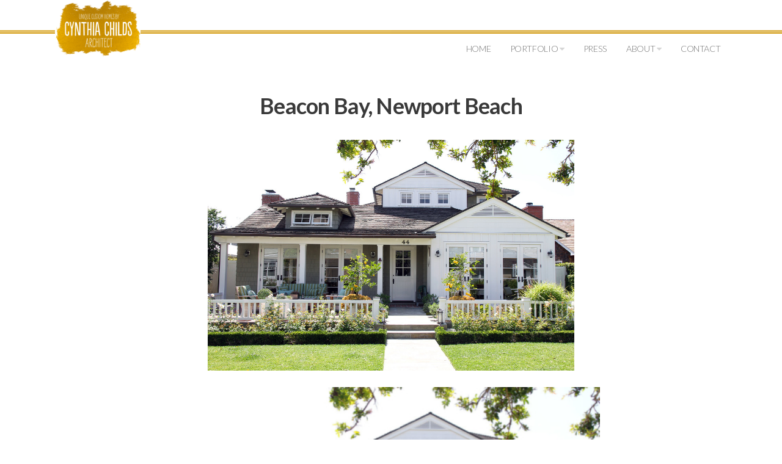

--- FILE ---
content_type: text/html; charset=UTF-8
request_url: https://www.ccarchitect.com/beacon-bay-newport-beach-2/
body_size: 17936
content:
<!DOCTYPE html>
<html class="no-js" lang="en-US">
    <head>
      <meta http-equiv="Content-Type" content="text/html; charset=UTF-8" />
      <link rel="profile" href="http://gmpg.org/xfn/11" />
      <meta name="viewport" content="width=device-width, initial-scale=1">
      <title>Beacon Bay, Newport Beach &#8211; Cynthia Childs</title>
<link rel='dns-prefetch' href='//fonts.googleapis.com' />
<link rel='dns-prefetch' href='//s.w.org' />
<link rel="alternate" type="application/rss+xml" title="Cynthia Childs &raquo; Feed" href="https://www.ccarchitect.com/feed/" />
<link rel="alternate" type="application/rss+xml" title="Cynthia Childs &raquo; Comments Feed" href="https://www.ccarchitect.com/comments/feed/" />
<link rel="alternate" type="application/rss+xml" title="Cynthia Childs &raquo; Beacon Bay, Newport Beach Comments Feed" href="https://www.ccarchitect.com/beacon-bay-newport-beach-2/feed/" />
		<script type="text/javascript">
			window._wpemojiSettings = {"baseUrl":"https:\/\/s.w.org\/images\/core\/emoji\/13.0.1\/72x72\/","ext":".png","svgUrl":"https:\/\/s.w.org\/images\/core\/emoji\/13.0.1\/svg\/","svgExt":".svg","source":{"concatemoji":"https:\/\/www.ccarchitect.com\/wp-includes\/js\/wp-emoji-release.min.js?ver=5.6.16"}};
			!function(e,a,t){var n,r,o,i=a.createElement("canvas"),p=i.getContext&&i.getContext("2d");function s(e,t){var a=String.fromCharCode;p.clearRect(0,0,i.width,i.height),p.fillText(a.apply(this,e),0,0);e=i.toDataURL();return p.clearRect(0,0,i.width,i.height),p.fillText(a.apply(this,t),0,0),e===i.toDataURL()}function c(e){var t=a.createElement("script");t.src=e,t.defer=t.type="text/javascript",a.getElementsByTagName("head")[0].appendChild(t)}for(o=Array("flag","emoji"),t.supports={everything:!0,everythingExceptFlag:!0},r=0;r<o.length;r++)t.supports[o[r]]=function(e){if(!p||!p.fillText)return!1;switch(p.textBaseline="top",p.font="600 32px Arial",e){case"flag":return s([127987,65039,8205,9895,65039],[127987,65039,8203,9895,65039])?!1:!s([55356,56826,55356,56819],[55356,56826,8203,55356,56819])&&!s([55356,57332,56128,56423,56128,56418,56128,56421,56128,56430,56128,56423,56128,56447],[55356,57332,8203,56128,56423,8203,56128,56418,8203,56128,56421,8203,56128,56430,8203,56128,56423,8203,56128,56447]);case"emoji":return!s([55357,56424,8205,55356,57212],[55357,56424,8203,55356,57212])}return!1}(o[r]),t.supports.everything=t.supports.everything&&t.supports[o[r]],"flag"!==o[r]&&(t.supports.everythingExceptFlag=t.supports.everythingExceptFlag&&t.supports[o[r]]);t.supports.everythingExceptFlag=t.supports.everythingExceptFlag&&!t.supports.flag,t.DOMReady=!1,t.readyCallback=function(){t.DOMReady=!0},t.supports.everything||(n=function(){t.readyCallback()},a.addEventListener?(a.addEventListener("DOMContentLoaded",n,!1),e.addEventListener("load",n,!1)):(e.attachEvent("onload",n),a.attachEvent("onreadystatechange",function(){"complete"===a.readyState&&t.readyCallback()})),(n=t.source||{}).concatemoji?c(n.concatemoji):n.wpemoji&&n.twemoji&&(c(n.twemoji),c(n.wpemoji)))}(window,document,window._wpemojiSettings);
		</script>
		<style type="text/css">
img.wp-smiley,
img.emoji {
	display: inline !important;
	border: none !important;
	box-shadow: none !important;
	height: 1em !important;
	width: 1em !important;
	margin: 0 .07em !important;
	vertical-align: -0.1em !important;
	background: none !important;
	padding: 0 !important;
}
</style>
	<link rel='stylesheet' id='wp-block-library-css'  href='https://www.ccarchitect.com/wp-includes/css/dist/block-library/style.min.css?ver=5.6.16' type='text/css' media='all' />
<link rel='stylesheet' id='wpcp-slick-css'  href='https://www.ccarchitect.com/wp-content/plugins/wp-carousel-pro/public/css/slick.min.css?ver=3.2.3' type='text/css' media='all' />
<link rel='stylesheet' id='wpcp-bx-slider-css-css'  href='https://www.ccarchitect.com/wp-content/plugins/wp-carousel-pro/public/css/jquery.bxslider.min.css?ver=3.2.3' type='text/css' media='all' />
<link rel='stylesheet' id='wp-carousel-pro-fontawesome-css'  href='https://www.ccarchitect.com/wp-content/plugins/wp-carousel-pro/public/css/font-awesome.min.css?ver=3.2.3' type='text/css' media='all' />
<link rel='stylesheet' id='wpcp-fancybox-popup-css'  href='https://www.ccarchitect.com/wp-content/plugins/wp-carousel-pro/public/css/jquery.fancybox.min.css?ver=3.2.3' type='text/css' media='all' />
<link rel='stylesheet' id='wp-carousel-pro-css'  href='https://www.ccarchitect.com/wp-content/plugins/wp-carousel-pro/public/css/wp-carousel-pro-public.min.css?ver=3.2.3' type='text/css' media='all' />
<style id='wp-carousel-pro-inline-css' type='text/css'>

	#wpcpro-wrapper-3521 #sp-wp-carousel-pro-id-3521.sp-wpcp-3521 .wpcp-all-captions .wpcp-image-caption a,
	#wpcpro-wrapper-3521 #sp-wp-carousel-pro-id-3521.sp-wpcp-3521 .wpcp-all-captions .wpcp-image-caption {
			color: #333;
			font-size: 15px;
			line-height: 23px;
			letter-spacing: 0px;
			text-transform: capitalize;
			text-align: center;
			font-family: Open Sans;
			font-weight: 600;
			font-style: normal;
		}
		#wpcpro-wrapper-3521 #sp-wp-carousel-pro-id-3521.sp-wpcp-3521 .wpcp-all-captions .wpcp-image-description {
			color: #333;
			font-size: 14px;
			line-height: 21px;
			letter-spacing: 0px;
			text-transform: none;
			text-align: center;
			font-family: Open Sans;
			font-weight: 400;
			font-style: normal;}.sp-wp-carousel-pro-id-3521 .fancybox-bg{
		background: #0b0b0b;
		opacity: 0.8;
	}
	.sp-wp-carousel-pro-id-3521 .fancybox-caption__body{
		color: #ffffff;
	}
	#wpcpro-wrapper-3521 #sp-wp-carousel-pro-id-3521.wpcp-carousel-section.sp-wpcp-3521 .slick-prev,
	#wpcpro-wrapper-3521 #sp-wp-carousel-pro-id-3521.wpcp-carousel-section.sp-wpcp-3521 .slick-next {
			color: #aaa;
			background-color: #fff;
			border-color: #aaa;
			border-radius: 0%;
		}
		#wpcpro-wrapper-3521 #sp-wp-carousel-pro-id-3521.wpcp-carousel-section.sp-wpcp-3521 .slick-prev:hover,
		#wpcpro-wrapper-3521 #sp-wp-carousel-pro-id-3521.wpcp-carousel-section.sp-wpcp-3521 .slick-next:hover {
			color: #fff;
			background-color: #18AFB9;
			border-color: #18AFB9;
		}
	#wpcpro-wrapper-3521 #sp-wp-carousel-pro-id-3521.sp-wpcp-3521.nav-vertical-center-inner-hover.slick-dotted .slick-next,
	#wpcpro-wrapper-3521 #sp-wp-carousel-pro-id-3521.wpcp-carousel-section.sp-wpcp-3521.nav-vertical-center-inner-hover.slick-dotted .slick-prev,
	#wpcpro-wrapper-3521 #sp-wp-carousel-pro-id-3521.wpcp-carousel-section.sp-wpcp-3521.nav-vertical-center-inner.slick-dotted .slick-next,
	#wpcpro-wrapper-3521 #sp-wp-carousel-pro-id-3521.wpcp-carousel-section.sp-wpcp-3521.nav-vertical-center-inner.slick-dotted .slick-prev,
	#wpcpro-wrapper-3521 #sp-wp-carousel-pro-id-3521.wpcp-carousel-section.sp-wpcp-3521.nav-vertical-center.slick-dotted .slick-next,
	#wpcpro-wrapper-3521 #sp-wp-carousel-pro-id-3521.wpcp-carousel-section.sp-wpcp-3521.nav-vertical-center.slick-dotted .slick-prev {
			margin-top: -28.5px;
		}
#wpcpro-wrapper-3521 #sp-wp-carousel-pro-id-3521.wpcp-carousel-section.sp-wpcp-3521 ul.slick-dots {
		margin: 5px 0px 0px 0px;
	}
	#wpcpro-wrapper-3521 #sp-wp-carousel-pro-id-3521.wpcp-carousel-section.sp-wpcp-3521 ul.slick-dots li button {
		background-color: transparent;
	}
	#wpcpro-wrapper-3521 #sp-wp-carousel-pro-id-3521.wpcp-carousel-section.sp-wpcp-3521 ul.slick-dots li.slick-active button {
		background-color: transparent;
	}
	#wpcpro-wrapper-3521 #sp-wp-carousel-pro-id-3521.wpcp-carousel-section.sp-wpcp-3521:not(.wpcp-product-carousel) .wpcp-single-item {
		border: 0px solid #ffffff;
		padding: 0px 0px 0px 0px;
	}

		.wpcp-carousel-wrapper.wpcp-wrapper-3521{
			position: relative;
		}
		#wpcp-preloader-3521{
			background: #fff;
			position: absolute;
			left: 0;
			top: 0;
			height: 100%;
			width: 100%;
			text-align: center;
			display: flex;
			align-items: center;
			justify-content: center;
			z-index: 999;
		}
		
	#wpcpro-wrapper-3521 #sp-wp-carousel-pro-id-3521.wpcp-carousel-section.sp-wpcp-3521 .slick-slide {
			margin-right: 5px;
		}
	       #wpcpro-wrapper-3521 #sp-wp-carousel-pro-id-3521.wpcp-carousel-section.sp-wpcp-3521 .slick-slide .wpcp-single-item{
		    margin-bottom: 5px; }
	@media screen and (min-width: 1201px) {
		#wpcpro-wrapper-3521 #sp-wp-carousel-pro-id-3521.wpcp-carousel-section.sp-wpcp-3521:not(.wpcp-content-carousel) .wpcp-single-item img { max-height:600px; }
	}
	@media screen and (min-width: 737px) and (max-width: 1200px) {
		#wpcpro-wrapper-3521 #sp-wp-carousel-pro-id-3521.wpcp-carousel-section.sp-wpcp-3521:not(.wpcp-content-carousel) .wpcp-single-item img { max-height:400px; }
	}
	@media screen and (min-width: 481px) and (max-width: 736px) {
		#wpcpro-wrapper-3521 #sp-wp-carousel-pro-id-3521.wpcp-carousel-section.sp-wpcp-3521:not(.wpcp-content-carousel) .wpcp-single-item img { max-height:200px; }
	}
	@media screen and  (max-width: 480px) {
		#wpcpro-wrapper-3521 #sp-wp-carousel-pro-id-3521.wpcp-carousel-section.sp-wpcp-3521:not(.wpcp-content-carousel) .wpcp-single-item img { max-height:180px; }
	}
	#wpcpro-wrapper-3521 #sp-wp-carousel-pro-id-3521.sp-wpcp-3521 .wpcp-slide-image img,
	#wpcpro-wrapper-3521 #sp-wp-carousel-pro-id-3521.sp-wpcp-3521.wpcp-product-carousel .wpcp-slide-image a {
		border-radius: 0px;
	}
#wpcpro-wrapper-3521 #sp-wp-carousel-pro-id-3521.sp-wpcp-3521:not(.wpcp-product-carousel):not(.wpcp-content-carousel) .wpcp-single-item {
	background: #ffffff;
}
	#wpcpro-wrapper-3495 #sp-wp-carousel-pro-id-3495.sp-wpcp-3495 .wpcp-all-captions .wpcp-image-caption a,
	#wpcpro-wrapper-3495 #sp-wp-carousel-pro-id-3495.sp-wpcp-3495 .wpcp-all-captions .wpcp-image-caption {
			color: #333;
			font-size: 15px;
			line-height: 23px;
			letter-spacing: 0px;
			text-transform: capitalize;
			text-align: center;
			font-family: Open Sans;
			font-weight: 600;
			font-style: normal;
		}
		#wpcpro-wrapper-3495 #sp-wp-carousel-pro-id-3495.sp-wpcp-3495 .wpcp-all-captions .wpcp-image-description {
			color: #333;
			font-size: 14px;
			line-height: 21px;
			letter-spacing: 0px;
			text-transform: none;
			text-align: center;
			font-family: Open Sans;
			font-weight: 400;
			font-style: normal;}.sp-wp-carousel-pro-id-3495 .fancybox-bg{
		background: #0b0b0b;
		opacity: 0.8;
	}
	.sp-wp-carousel-pro-id-3495 .fancybox-caption__body{
		color: #ffffff;
	}
	#wpcpro-wrapper-3495 #sp-wp-carousel-pro-id-3495.wpcp-carousel-section.sp-wpcp-3495 .slick-prev,
	#wpcpro-wrapper-3495 #sp-wp-carousel-pro-id-3495.wpcp-carousel-section.sp-wpcp-3495 .slick-next {
			color: #aaa;
			background-color: #fff;
			border-color: #aaa;
			border-radius: 0%;
		}
		#wpcpro-wrapper-3495 #sp-wp-carousel-pro-id-3495.wpcp-carousel-section.sp-wpcp-3495 .slick-prev:hover,
		#wpcpro-wrapper-3495 #sp-wp-carousel-pro-id-3495.wpcp-carousel-section.sp-wpcp-3495 .slick-next:hover {
			color: #fff;
			background-color: #18AFB9;
			border-color: #18AFB9;
		}
	#wpcpro-wrapper-3495 #sp-wp-carousel-pro-id-3495.sp-wpcp-3495.nav-vertical-center-inner-hover.slick-dotted .slick-next,
	#wpcpro-wrapper-3495 #sp-wp-carousel-pro-id-3495.wpcp-carousel-section.sp-wpcp-3495.nav-vertical-center-inner-hover.slick-dotted .slick-prev,
	#wpcpro-wrapper-3495 #sp-wp-carousel-pro-id-3495.wpcp-carousel-section.sp-wpcp-3495.nav-vertical-center-inner.slick-dotted .slick-next,
	#wpcpro-wrapper-3495 #sp-wp-carousel-pro-id-3495.wpcp-carousel-section.sp-wpcp-3495.nav-vertical-center-inner.slick-dotted .slick-prev,
	#wpcpro-wrapper-3495 #sp-wp-carousel-pro-id-3495.wpcp-carousel-section.sp-wpcp-3495.nav-vertical-center.slick-dotted .slick-next,
	#wpcpro-wrapper-3495 #sp-wp-carousel-pro-id-3495.wpcp-carousel-section.sp-wpcp-3495.nav-vertical-center.slick-dotted .slick-prev {
			margin-top: -28.5px;
		}
#wpcpro-wrapper-3495 #sp-wp-carousel-pro-id-3495.wpcp-carousel-section.sp-wpcp-3495 ul.slick-dots {
		margin: 5px 0px 0px 0px;
	}
	#wpcpro-wrapper-3495 #sp-wp-carousel-pro-id-3495.wpcp-carousel-section.sp-wpcp-3495 ul.slick-dots li button {
		background-color: transparent;
	}
	#wpcpro-wrapper-3495 #sp-wp-carousel-pro-id-3495.wpcp-carousel-section.sp-wpcp-3495 ul.slick-dots li.slick-active button {
		background-color: transparent;
	}
	#wpcpro-wrapper-3495 #sp-wp-carousel-pro-id-3495.wpcp-carousel-section.sp-wpcp-3495:not(.wpcp-product-carousel) .wpcp-single-item {
		border: 0px solid #ffffff;
		padding: 0px 0px 0px 0px;
	}

		.wpcp-carousel-wrapper.wpcp-wrapper-3495{
			position: relative;
		}
		#wpcp-preloader-3495{
			background: #fff;
			position: absolute;
			left: 0;
			top: 0;
			height: 100%;
			width: 100%;
			text-align: center;
			display: flex;
			align-items: center;
			justify-content: center;
			z-index: 999;
		}
		
	#wpcpro-wrapper-3495 #sp-wp-carousel-pro-id-3495.wpcp-carousel-section.sp-wpcp-3495 .slick-slide {
			margin-right: 5px;
		}
	       #wpcpro-wrapper-3495 #sp-wp-carousel-pro-id-3495.wpcp-carousel-section.sp-wpcp-3495 .slick-slide .wpcp-single-item{
		    margin-bottom: 5px; }
	@media screen and (min-width: 1201px) {
		#wpcpro-wrapper-3495 #sp-wp-carousel-pro-id-3495.wpcp-carousel-section.sp-wpcp-3495:not(.wpcp-content-carousel) .wpcp-single-item img { max-height:600px; }
	}
	@media screen and (min-width: 737px) and (max-width: 1200px) {
		#wpcpro-wrapper-3495 #sp-wp-carousel-pro-id-3495.wpcp-carousel-section.sp-wpcp-3495:not(.wpcp-content-carousel) .wpcp-single-item img { max-height:400px; }
	}
	@media screen and (min-width: 481px) and (max-width: 736px) {
		#wpcpro-wrapper-3495 #sp-wp-carousel-pro-id-3495.wpcp-carousel-section.sp-wpcp-3495:not(.wpcp-content-carousel) .wpcp-single-item img { max-height:200px; }
	}
	@media screen and  (max-width: 480px) {
		#wpcpro-wrapper-3495 #sp-wp-carousel-pro-id-3495.wpcp-carousel-section.sp-wpcp-3495:not(.wpcp-content-carousel) .wpcp-single-item img { max-height:180px; }
	}
	@media screen and  (max-width: 480px) {
		#wpcpro-wrapper-3495 #sp-wp-carousel-pro-id-3495.sp-wpcp-3495.slick-initialized .slick-slide {
			float: left !important;
		}
	}

	#wpcpro-wrapper-3495 #sp-wp-carousel-pro-id-3495.sp-wpcp-3495 .wpcp-slide-image img,
	#wpcpro-wrapper-3495 #sp-wp-carousel-pro-id-3495.sp-wpcp-3495.wpcp-product-carousel .wpcp-slide-image a {
		border-radius: 0px;
	}
#wpcpro-wrapper-3495 #sp-wp-carousel-pro-id-3495.sp-wpcp-3495:not(.wpcp-product-carousel):not(.wpcp-content-carousel) .wpcp-single-item {
	background: #ffffff;
}
	#wpcpro-wrapper-3452 #sp-wp-carousel-pro-id-3452.sp-wpcp-3452 .wpcp-all-captions .wpcp-image-caption a,
	#wpcpro-wrapper-3452 #sp-wp-carousel-pro-id-3452.sp-wpcp-3452 .wpcp-all-captions .wpcp-image-caption {
			color: #333;
			font-size: 15px;
			line-height: 23px;
			letter-spacing: 0px;
			text-transform: capitalize;
			text-align: center;
			font-family: Open Sans;
			font-weight: 600;
			font-style: normal;
		}
		#wpcpro-wrapper-3452 #sp-wp-carousel-pro-id-3452.sp-wpcp-3452 .wpcp-all-captions .wpcp-image-description {
			color: #333;
			font-size: 14px;
			line-height: 21px;
			letter-spacing: 0px;
			text-transform: none;
			text-align: center;
			font-family: Open Sans;
			font-weight: 400;
			font-style: normal;}.sp-wp-carousel-pro-id-3452 .fancybox-bg{
		background: #0b0b0b;
		opacity: 0.8;
	}
	.sp-wp-carousel-pro-id-3452 .fancybox-caption__body{
		color: #ffffff;
	}
	#wpcpro-wrapper-3452 #sp-wp-carousel-pro-id-3452.wpcp-carousel-section.sp-wpcp-3452 .slick-prev,
	#wpcpro-wrapper-3452 #sp-wp-carousel-pro-id-3452.wpcp-carousel-section.sp-wpcp-3452 .slick-next {
			color: #aaa;
			background-color: #fff;
			border-color: #aaa;
			border-radius: 0%;
		}
		#wpcpro-wrapper-3452 #sp-wp-carousel-pro-id-3452.wpcp-carousel-section.sp-wpcp-3452 .slick-prev:hover,
		#wpcpro-wrapper-3452 #sp-wp-carousel-pro-id-3452.wpcp-carousel-section.sp-wpcp-3452 .slick-next:hover {
			color: #fff;
			background-color: #18AFB9;
			border-color: #18AFB9;
		}
	#wpcpro-wrapper-3452 #sp-wp-carousel-pro-id-3452.sp-wpcp-3452.nav-vertical-center-inner-hover.slick-dotted .slick-next,
	#wpcpro-wrapper-3452 #sp-wp-carousel-pro-id-3452.wpcp-carousel-section.sp-wpcp-3452.nav-vertical-center-inner-hover.slick-dotted .slick-prev,
	#wpcpro-wrapper-3452 #sp-wp-carousel-pro-id-3452.wpcp-carousel-section.sp-wpcp-3452.nav-vertical-center-inner.slick-dotted .slick-next,
	#wpcpro-wrapper-3452 #sp-wp-carousel-pro-id-3452.wpcp-carousel-section.sp-wpcp-3452.nav-vertical-center-inner.slick-dotted .slick-prev,
	#wpcpro-wrapper-3452 #sp-wp-carousel-pro-id-3452.wpcp-carousel-section.sp-wpcp-3452.nav-vertical-center.slick-dotted .slick-next,
	#wpcpro-wrapper-3452 #sp-wp-carousel-pro-id-3452.wpcp-carousel-section.sp-wpcp-3452.nav-vertical-center.slick-dotted .slick-prev {
			margin-top: -28.5px;
		}
#wpcpro-wrapper-3452 #sp-wp-carousel-pro-id-3452.wpcp-carousel-section.sp-wpcp-3452 ul.slick-dots {
		margin: 5px 0px 0px 0px;
	}
	#wpcpro-wrapper-3452 #sp-wp-carousel-pro-id-3452.wpcp-carousel-section.sp-wpcp-3452 ul.slick-dots li button {
		background-color: transparent;
	}
	#wpcpro-wrapper-3452 #sp-wp-carousel-pro-id-3452.wpcp-carousel-section.sp-wpcp-3452 ul.slick-dots li.slick-active button {
		background-color: transparent;
	}
	#wpcpro-wrapper-3452 #sp-wp-carousel-pro-id-3452.wpcp-carousel-section.sp-wpcp-3452:not(.wpcp-product-carousel) .wpcp-single-item {
		border: 0px solid #ffffff;
		padding: 0px 0px 0px 0px;
	}

		.wpcp-carousel-wrapper.wpcp-wrapper-3452{
			position: relative;
		}
		#wpcp-preloader-3452{
			background: #fff;
			position: absolute;
			left: 0;
			top: 0;
			height: 100%;
			width: 100%;
			text-align: center;
			display: flex;
			align-items: center;
			justify-content: center;
			z-index: 999;
		}
		
	#wpcpro-wrapper-3452 #sp-wp-carousel-pro-id-3452.wpcp-carousel-section.sp-wpcp-3452 .slick-slide {
			margin-right: 5px;
		}
	       #wpcpro-wrapper-3452 #sp-wp-carousel-pro-id-3452.wpcp-carousel-section.sp-wpcp-3452 .slick-slide .wpcp-single-item{
		    margin-bottom: 5px; }
	@media screen and (min-width: 1201px) {
		#wpcpro-wrapper-3452 #sp-wp-carousel-pro-id-3452.wpcp-carousel-section.sp-wpcp-3452:not(.wpcp-content-carousel) .wpcp-single-item img { max-height:400px; }
	}
	@media screen and (min-width: 737px) and (max-width: 1200px) {
		#wpcpro-wrapper-3452 #sp-wp-carousel-pro-id-3452.wpcp-carousel-section.sp-wpcp-3452:not(.wpcp-content-carousel) .wpcp-single-item img { max-height:400px; }
	}
	@media screen and (min-width: 481px) and (max-width: 736px) {
		#wpcpro-wrapper-3452 #sp-wp-carousel-pro-id-3452.wpcp-carousel-section.sp-wpcp-3452:not(.wpcp-content-carousel) .wpcp-single-item img { max-height:200px; }
	}
	@media screen and  (max-width: 480px) {
		#wpcpro-wrapper-3452 #sp-wp-carousel-pro-id-3452.wpcp-carousel-section.sp-wpcp-3452:not(.wpcp-content-carousel) .wpcp-single-item img { max-height:180px; }
	}
	@media screen and  (max-width: 480px) {
		#wpcpro-wrapper-3452 #sp-wp-carousel-pro-id-3452.sp-wpcp-3452.slick-initialized .slick-slide {
			float: left !important;
		}
	}

	#wpcpro-wrapper-3452 #sp-wp-carousel-pro-id-3452.sp-wpcp-3452 .wpcp-slide-image img,
	#wpcpro-wrapper-3452 #sp-wp-carousel-pro-id-3452.sp-wpcp-3452.wpcp-product-carousel .wpcp-slide-image a {
		border-radius: 0px;
	}
#wpcpro-wrapper-3452 #sp-wp-carousel-pro-id-3452.sp-wpcp-3452:not(.wpcp-product-carousel):not(.wpcp-content-carousel) .wpcp-single-item {
	background: #ffffff;
}
	#wpcpro-wrapper-3442 #sp-wp-carousel-pro-id-3442.sp-wpcp-3442 .wpcp-all-captions .wpcp-image-caption a,
	#wpcpro-wrapper-3442 #sp-wp-carousel-pro-id-3442.sp-wpcp-3442 .wpcp-all-captions .wpcp-image-caption {
			color: #333;
			font-size: 15px;
			line-height: 23px;
			letter-spacing: 0px;
			text-transform: capitalize;
			text-align: center;
			font-family: Open Sans;
			font-weight: 600;
			font-style: normal;
		}
		#wpcpro-wrapper-3442 #sp-wp-carousel-pro-id-3442.sp-wpcp-3442 .wpcp-all-captions .wpcp-image-description {
			color: #333;
			font-size: 14px;
			line-height: 21px;
			letter-spacing: 0px;
			text-transform: none;
			text-align: center;
			font-family: Open Sans;
			font-weight: 400;
			font-style: normal;}.sp-wp-carousel-pro-id-3442 .fancybox-bg{
		background: #0b0b0b;
		opacity: 0.8;
	}
	.sp-wp-carousel-pro-id-3442 .fancybox-caption__body{
		color: #ffffff;
	}
	#wpcpro-wrapper-3442 #sp-wp-carousel-pro-id-3442.wpcp-carousel-section.sp-wpcp-3442 .slick-prev,
	#wpcpro-wrapper-3442 #sp-wp-carousel-pro-id-3442.wpcp-carousel-section.sp-wpcp-3442 .slick-next {
			color: #aaa;
			background-color: #fff;
			border-color: #aaa;
			border-radius: 0%;
		}
		#wpcpro-wrapper-3442 #sp-wp-carousel-pro-id-3442.wpcp-carousel-section.sp-wpcp-3442 .slick-prev:hover,
		#wpcpro-wrapper-3442 #sp-wp-carousel-pro-id-3442.wpcp-carousel-section.sp-wpcp-3442 .slick-next:hover {
			color: #fff;
			background-color: #18AFB9;
			border-color: #18AFB9;
		}
	#wpcpro-wrapper-3442 #sp-wp-carousel-pro-id-3442.sp-wpcp-3442.nav-vertical-center-inner-hover.slick-dotted .slick-next,
	#wpcpro-wrapper-3442 #sp-wp-carousel-pro-id-3442.wpcp-carousel-section.sp-wpcp-3442.nav-vertical-center-inner-hover.slick-dotted .slick-prev,
	#wpcpro-wrapper-3442 #sp-wp-carousel-pro-id-3442.wpcp-carousel-section.sp-wpcp-3442.nav-vertical-center-inner.slick-dotted .slick-next,
	#wpcpro-wrapper-3442 #sp-wp-carousel-pro-id-3442.wpcp-carousel-section.sp-wpcp-3442.nav-vertical-center-inner.slick-dotted .slick-prev,
	#wpcpro-wrapper-3442 #sp-wp-carousel-pro-id-3442.wpcp-carousel-section.sp-wpcp-3442.nav-vertical-center.slick-dotted .slick-next,
	#wpcpro-wrapper-3442 #sp-wp-carousel-pro-id-3442.wpcp-carousel-section.sp-wpcp-3442.nav-vertical-center.slick-dotted .slick-prev {
			margin-top: -28.5px;
		}
#wpcpro-wrapper-3442 #sp-wp-carousel-pro-id-3442.wpcp-carousel-section.sp-wpcp-3442 ul.slick-dots {
		margin: 5px 0px 0px 0px;
	}
	#wpcpro-wrapper-3442 #sp-wp-carousel-pro-id-3442.wpcp-carousel-section.sp-wpcp-3442 ul.slick-dots li button {
		background-color: transparent;
	}
	#wpcpro-wrapper-3442 #sp-wp-carousel-pro-id-3442.wpcp-carousel-section.sp-wpcp-3442 ul.slick-dots li.slick-active button {
		background-color: transparent;
	}
	#wpcpro-wrapper-3442 #sp-wp-carousel-pro-id-3442.wpcp-carousel-section.sp-wpcp-3442:not(.wpcp-product-carousel) .wpcp-single-item {
		border: 1px solid #dddddd;
		padding: 0px 0px 0px 0px;
	}

		.wpcp-carousel-wrapper.wpcp-wrapper-3442{
			position: relative;
		}
		#wpcp-preloader-3442{
			background: #fff;
			position: absolute;
			left: 0;
			top: 0;
			height: 100%;
			width: 100%;
			text-align: center;
			display: flex;
			align-items: center;
			justify-content: center;
			z-index: 999;
		}
		
	#wpcpro-wrapper-3442 #sp-wp-carousel-pro-id-3442.wpcp-carousel-section.sp-wpcp-3442 .slick-slide {
			margin-right: 5px;
		}
	       #wpcpro-wrapper-3442 #sp-wp-carousel-pro-id-3442.wpcp-carousel-section.sp-wpcp-3442 .slick-slide .wpcp-single-item{
		    margin-bottom: 5px; }
	@media screen and (min-width: 1201px) {
		#wpcpro-wrapper-3442 #sp-wp-carousel-pro-id-3442.wpcp-carousel-section.sp-wpcp-3442:not(.wpcp-content-carousel) .wpcp-single-item img { max-height:600px; }
	}
	@media screen and (min-width: 737px) and (max-width: 1200px) {
		#wpcpro-wrapper-3442 #sp-wp-carousel-pro-id-3442.wpcp-carousel-section.sp-wpcp-3442:not(.wpcp-content-carousel) .wpcp-single-item img { max-height:600px; }
	}
	@media screen and (min-width: 481px) and (max-width: 736px) {
		#wpcpro-wrapper-3442 #sp-wp-carousel-pro-id-3442.wpcp-carousel-section.sp-wpcp-3442:not(.wpcp-content-carousel) .wpcp-single-item img { max-height:400px; }
	}
	@media screen and  (max-width: 480px) {
		#wpcpro-wrapper-3442 #sp-wp-carousel-pro-id-3442.wpcp-carousel-section.sp-wpcp-3442:not(.wpcp-content-carousel) .wpcp-single-item img { max-height:180px; }
	}
	@media screen and  (max-width: 480px) {
		#wpcpro-wrapper-3442 #sp-wp-carousel-pro-id-3442.sp-wpcp-3442.slick-initialized .slick-slide {
			float: left !important;
		}
	}

	#wpcpro-wrapper-3442 #sp-wp-carousel-pro-id-3442.sp-wpcp-3442 .wpcp-slide-image img,
	#wpcpro-wrapper-3442 #sp-wp-carousel-pro-id-3442.sp-wpcp-3442.wpcp-product-carousel .wpcp-slide-image a {
		border-radius: 0px;
	}
#wpcpro-wrapper-3442 #sp-wp-carousel-pro-id-3442.sp-wpcp-3442:not(.wpcp-product-carousel):not(.wpcp-content-carousel) .wpcp-single-item {
	background: #f9f9f9;
}
	#wpcpro-wrapper-3433 #sp-wp-carousel-pro-id-3433.sp-wpcp-3433 .wpcp-all-captions .wpcp-image-caption a,
	#wpcpro-wrapper-3433 #sp-wp-carousel-pro-id-3433.sp-wpcp-3433 .wpcp-all-captions .wpcp-image-caption {
			color: #333;
			font-size: 15px;
			line-height: 23px;
			letter-spacing: 0px;
			text-transform: capitalize;
			text-align: center;
			font-family: Open Sans;
			font-weight: 600;
			font-style: normal;
		}
		#wpcpro-wrapper-3433 #sp-wp-carousel-pro-id-3433.sp-wpcp-3433 .wpcp-all-captions .wpcp-image-description {
			color: #333;
			font-size: 14px;
			line-height: 21px;
			letter-spacing: 0px;
			text-transform: none;
			text-align: center;
			font-family: Open Sans;
			font-weight: 400;
			font-style: normal;}.sp-wp-carousel-pro-id-3433 .fancybox-bg{
		background: #0b0b0b;
		opacity: 0.8;
	}
	.sp-wp-carousel-pro-id-3433 .fancybox-caption__body{
		color: #ffffff;
	}
	#wpcpro-wrapper-3433 #sp-wp-carousel-pro-id-3433.wpcp-carousel-section.sp-wpcp-3433 .slick-prev,
	#wpcpro-wrapper-3433 #sp-wp-carousel-pro-id-3433.wpcp-carousel-section.sp-wpcp-3433 .slick-next {
			color: #aaa;
			background-color: #fff;
			border-color: #aaa;
			border-radius: 0%;
		}
		#wpcpro-wrapper-3433 #sp-wp-carousel-pro-id-3433.wpcp-carousel-section.sp-wpcp-3433 .slick-prev:hover,
		#wpcpro-wrapper-3433 #sp-wp-carousel-pro-id-3433.wpcp-carousel-section.sp-wpcp-3433 .slick-next:hover {
			color: #fff;
			background-color: #18AFB9;
			border-color: #18AFB9;
		}
	#wpcpro-wrapper-3433 #sp-wp-carousel-pro-id-3433.sp-wpcp-3433.nav-vertical-center-inner-hover.slick-dotted .slick-next,
	#wpcpro-wrapper-3433 #sp-wp-carousel-pro-id-3433.wpcp-carousel-section.sp-wpcp-3433.nav-vertical-center-inner-hover.slick-dotted .slick-prev,
	#wpcpro-wrapper-3433 #sp-wp-carousel-pro-id-3433.wpcp-carousel-section.sp-wpcp-3433.nav-vertical-center-inner.slick-dotted .slick-next,
	#wpcpro-wrapper-3433 #sp-wp-carousel-pro-id-3433.wpcp-carousel-section.sp-wpcp-3433.nav-vertical-center-inner.slick-dotted .slick-prev,
	#wpcpro-wrapper-3433 #sp-wp-carousel-pro-id-3433.wpcp-carousel-section.sp-wpcp-3433.nav-vertical-center.slick-dotted .slick-next,
	#wpcpro-wrapper-3433 #sp-wp-carousel-pro-id-3433.wpcp-carousel-section.sp-wpcp-3433.nav-vertical-center.slick-dotted .slick-prev {
			margin-top: -35px;
		}
#wpcpro-wrapper-3433 #sp-wp-carousel-pro-id-3433.wpcp-carousel-section.sp-wpcp-3433 ul.slick-dots {
		margin: 18px 0px 0px 0px;
	}
	#wpcpro-wrapper-3433 #sp-wp-carousel-pro-id-3433.wpcp-carousel-section.sp-wpcp-3433 ul.slick-dots li button {
		background-color: #cccccc;
	}
	#wpcpro-wrapper-3433 #sp-wp-carousel-pro-id-3433.wpcp-carousel-section.sp-wpcp-3433 ul.slick-dots li.slick-active button {
		background-color: #52b3d9;
	}
	#wpcpro-wrapper-3433 #sp-wp-carousel-pro-id-3433.wpcp-carousel-section.sp-wpcp-3433:not(.wpcp-product-carousel) .wpcp-single-item {
		border: 0px solid transparent;
		padding: 0px 0px 0px 0px;
	}

		.wpcp-carousel-wrapper.wpcp-wrapper-3433{
			position: relative;
		}
		#wpcp-preloader-3433{
			background: #fff;
			position: absolute;
			left: 0;
			top: 0;
			height: 100%;
			width: 100%;
			text-align: center;
			display: flex;
			align-items: center;
			justify-content: center;
			z-index: 999;
		}
		
	#wpcpro-wrapper-3433 #sp-wp-carousel-pro-id-3433.wpcp-carousel-section.sp-wpcp-3433 .slick-slide {
			margin-right: 5px;
		}
	       #wpcpro-wrapper-3433 #sp-wp-carousel-pro-id-3433.wpcp-carousel-section.sp-wpcp-3433 .slick-slide .wpcp-single-item{
		    margin-bottom: 5px; }
	@media screen and (min-width: 1201px) {
		#wpcpro-wrapper-3433 #sp-wp-carousel-pro-id-3433.wpcp-carousel-section.sp-wpcp-3433:not(.wpcp-content-carousel) .wpcp-single-item img { max-height:500px; }
	}
	@media screen and (min-width: 737px) and (max-width: 1200px) {
		#wpcpro-wrapper-3433 #sp-wp-carousel-pro-id-3433.wpcp-carousel-section.sp-wpcp-3433:not(.wpcp-content-carousel) .wpcp-single-item img { max-height:400px; }
	}
	@media screen and (min-width: 481px) and (max-width: 736px) {
		#wpcpro-wrapper-3433 #sp-wp-carousel-pro-id-3433.wpcp-carousel-section.sp-wpcp-3433:not(.wpcp-content-carousel) .wpcp-single-item img { max-height:200px; }
	}
	@media screen and  (max-width: 480px) {
		#wpcpro-wrapper-3433 #sp-wp-carousel-pro-id-3433.wpcp-carousel-section.sp-wpcp-3433:not(.wpcp-content-carousel) .wpcp-single-item img { max-height:180px; }
	}
	@media screen and  (max-width: 480px) {
		#wpcpro-wrapper-3433 #sp-wp-carousel-pro-id-3433.sp-wpcp-3433.slick-initialized .slick-slide {
			float: left !important;
		}
	}

	#wpcpro-wrapper-3433 #sp-wp-carousel-pro-id-3433.sp-wpcp-3433 .wpcp-slide-image img,
	#wpcpro-wrapper-3433 #sp-wp-carousel-pro-id-3433.sp-wpcp-3433.wpcp-product-carousel .wpcp-slide-image a {
		border-radius: 0px;
	}
#wpcpro-wrapper-3433 #sp-wp-carousel-pro-id-3433.sp-wpcp-3433:not(.wpcp-product-carousel):not(.wpcp-content-carousel) .wpcp-single-item {
	background: transparent;
}
	#wpcpro-wrapper-3428 #sp-wp-carousel-pro-id-3428.sp-wpcp-3428 .wpcp-all-captions .wpcp-image-caption a,
	#wpcpro-wrapper-3428 #sp-wp-carousel-pro-id-3428.sp-wpcp-3428 .wpcp-all-captions .wpcp-image-caption {
			color: #333;
			font-size: 15px;
			line-height: 23px;
			letter-spacing: 0px;
			text-transform: capitalize;
			text-align: center;
			font-family: Open Sans;
			font-weight: 600;
			font-style: normal;
		}
		#wpcpro-wrapper-3428 #sp-wp-carousel-pro-id-3428.sp-wpcp-3428 .wpcp-all-captions .wpcp-image-description {
			color: #333;
			font-size: 14px;
			line-height: 21px;
			letter-spacing: 0px;
			text-transform: none;
			text-align: center;
			font-family: Open Sans;
			font-weight: 400;
			font-style: normal;}.sp-wp-carousel-pro-id-3428 .fancybox-bg{
		background: #0b0b0b;
		opacity: 0.8;
	}
	.sp-wp-carousel-pro-id-3428 .fancybox-caption__body{
		color: #ffffff;
	}
	#wpcpro-wrapper-3428 #sp-wp-carousel-pro-id-3428.wpcp-carousel-section.sp-wpcp-3428 .slick-prev,
	#wpcpro-wrapper-3428 #sp-wp-carousel-pro-id-3428.wpcp-carousel-section.sp-wpcp-3428 .slick-next {
			color: #aaa;
			background-color: #fff;
			border-color: #aaa;
			border-radius: 0%;
		}
		#wpcpro-wrapper-3428 #sp-wp-carousel-pro-id-3428.wpcp-carousel-section.sp-wpcp-3428 .slick-prev:hover,
		#wpcpro-wrapper-3428 #sp-wp-carousel-pro-id-3428.wpcp-carousel-section.sp-wpcp-3428 .slick-next:hover {
			color: #fff;
			background-color: #18AFB9;
			border-color: #18AFB9;
		}
	#wpcpro-wrapper-3428 #sp-wp-carousel-pro-id-3428.sp-wpcp-3428.nav-vertical-center-inner-hover.slick-dotted .slick-next,
	#wpcpro-wrapper-3428 #sp-wp-carousel-pro-id-3428.wpcp-carousel-section.sp-wpcp-3428.nav-vertical-center-inner-hover.slick-dotted .slick-prev,
	#wpcpro-wrapper-3428 #sp-wp-carousel-pro-id-3428.wpcp-carousel-section.sp-wpcp-3428.nav-vertical-center-inner.slick-dotted .slick-next,
	#wpcpro-wrapper-3428 #sp-wp-carousel-pro-id-3428.wpcp-carousel-section.sp-wpcp-3428.nav-vertical-center-inner.slick-dotted .slick-prev,
	#wpcpro-wrapper-3428 #sp-wp-carousel-pro-id-3428.wpcp-carousel-section.sp-wpcp-3428.nav-vertical-center.slick-dotted .slick-next,
	#wpcpro-wrapper-3428 #sp-wp-carousel-pro-id-3428.wpcp-carousel-section.sp-wpcp-3428.nav-vertical-center.slick-dotted .slick-prev {
			margin-top: -28.5px;
		}
#wpcpro-wrapper-3428 #sp-wp-carousel-pro-id-3428.wpcp-carousel-section.sp-wpcp-3428 ul.slick-dots {
		margin: 5px 0px 0px 0px;
	}
	#wpcpro-wrapper-3428 #sp-wp-carousel-pro-id-3428.wpcp-carousel-section.sp-wpcp-3428 ul.slick-dots li button {
		background-color: transparent;
	}
	#wpcpro-wrapper-3428 #sp-wp-carousel-pro-id-3428.wpcp-carousel-section.sp-wpcp-3428 ul.slick-dots li.slick-active button {
		background-color: transparent;
	}
	#wpcpro-wrapper-3428 #sp-wp-carousel-pro-id-3428.wpcp-carousel-section.sp-wpcp-3428:not(.wpcp-product-carousel) .wpcp-single-item {
		border: 0px solid #ffffff;
		padding: 0px 0px 0px 0px;
	}

		.wpcp-carousel-wrapper.wpcp-wrapper-3428{
			position: relative;
		}
		#wpcp-preloader-3428{
			background: #fff;
			position: absolute;
			left: 0;
			top: 0;
			height: 100%;
			width: 100%;
			text-align: center;
			display: flex;
			align-items: center;
			justify-content: center;
			z-index: 999;
		}
		
	#wpcpro-wrapper-3428 #sp-wp-carousel-pro-id-3428.wpcp-carousel-section.sp-wpcp-3428 .slick-slide {
			margin-right: 5px;
		}
	       #wpcpro-wrapper-3428 #sp-wp-carousel-pro-id-3428.wpcp-carousel-section.sp-wpcp-3428 .slick-slide .wpcp-single-item{
		    margin-bottom: 5px; }
	@media screen and (min-width: 1201px) {
		#wpcpro-wrapper-3428 #sp-wp-carousel-pro-id-3428.wpcp-carousel-section.sp-wpcp-3428:not(.wpcp-content-carousel) .wpcp-single-item img { max-height:600px; }
	}
	@media screen and (min-width: 737px) and (max-width: 1200px) {
		#wpcpro-wrapper-3428 #sp-wp-carousel-pro-id-3428.wpcp-carousel-section.sp-wpcp-3428:not(.wpcp-content-carousel) .wpcp-single-item img { max-height:400px; }
	}
	@media screen and (min-width: 481px) and (max-width: 736px) {
		#wpcpro-wrapper-3428 #sp-wp-carousel-pro-id-3428.wpcp-carousel-section.sp-wpcp-3428:not(.wpcp-content-carousel) .wpcp-single-item img { max-height:400px; }
	}
	@media screen and  (max-width: 480px) {
		#wpcpro-wrapper-3428 #sp-wp-carousel-pro-id-3428.wpcp-carousel-section.sp-wpcp-3428:not(.wpcp-content-carousel) .wpcp-single-item img { max-height:180px; }
	}
	@media screen and  (max-width: 480px) {
		#wpcpro-wrapper-3428 #sp-wp-carousel-pro-id-3428.sp-wpcp-3428.slick-initialized .slick-slide {
			float: left !important;
		}
	}

	#wpcpro-wrapper-3428 #sp-wp-carousel-pro-id-3428.sp-wpcp-3428 .wpcp-slide-image img,
	#wpcpro-wrapper-3428 #sp-wp-carousel-pro-id-3428.sp-wpcp-3428.wpcp-product-carousel .wpcp-slide-image a {
		border-radius: 0px;
	}
#wpcpro-wrapper-3428 #sp-wp-carousel-pro-id-3428.sp-wpcp-3428:not(.wpcp-product-carousel):not(.wpcp-content-carousel) .wpcp-single-item {
	background: #ffffff;
}
	#wpcpro-wrapper-3427 #sp-wp-carousel-pro-id-3427.sp-wpcp-3427 .wpcp-all-captions .wpcp-image-caption a,
	#wpcpro-wrapper-3427 #sp-wp-carousel-pro-id-3427.sp-wpcp-3427 .wpcp-all-captions .wpcp-image-caption {
			color: #333;
			font-size: 15px;
			line-height: 23px;
			letter-spacing: 0px;
			text-transform: capitalize;
			text-align: center;
			font-family: Open Sans;
			font-weight: 600;
			font-style: normal;
		}
		#wpcpro-wrapper-3427 #sp-wp-carousel-pro-id-3427.sp-wpcp-3427 .wpcp-all-captions .wpcp-image-description {
			color: #333;
			font-size: 14px;
			line-height: 21px;
			letter-spacing: 0px;
			text-transform: none;
			text-align: center;
			font-family: Open Sans;
			font-weight: 400;
			font-style: normal;}.sp-wp-carousel-pro-id-3427 .fancybox-bg{
		background: #0b0b0b;
		opacity: 0.8;
	}
	.sp-wp-carousel-pro-id-3427 .fancybox-caption__body{
		color: #ffffff;
	}
	#wpcpro-wrapper-3427 #sp-wp-carousel-pro-id-3427.wpcp-carousel-section.sp-wpcp-3427 .slick-prev,
	#wpcpro-wrapper-3427 #sp-wp-carousel-pro-id-3427.wpcp-carousel-section.sp-wpcp-3427 .slick-next {
			color: #aaa;
			background-color: #fff;
			border-color: #aaa;
			border-radius: 0%;
		}
		#wpcpro-wrapper-3427 #sp-wp-carousel-pro-id-3427.wpcp-carousel-section.sp-wpcp-3427 .slick-prev:hover,
		#wpcpro-wrapper-3427 #sp-wp-carousel-pro-id-3427.wpcp-carousel-section.sp-wpcp-3427 .slick-next:hover {
			color: #fff;
			background-color: #18AFB9;
			border-color: #18AFB9;
		}
	#wpcpro-wrapper-3427 #sp-wp-carousel-pro-id-3427.sp-wpcp-3427.nav-vertical-center-inner-hover.slick-dotted .slick-next,
	#wpcpro-wrapper-3427 #sp-wp-carousel-pro-id-3427.wpcp-carousel-section.sp-wpcp-3427.nav-vertical-center-inner-hover.slick-dotted .slick-prev,
	#wpcpro-wrapper-3427 #sp-wp-carousel-pro-id-3427.wpcp-carousel-section.sp-wpcp-3427.nav-vertical-center-inner.slick-dotted .slick-next,
	#wpcpro-wrapper-3427 #sp-wp-carousel-pro-id-3427.wpcp-carousel-section.sp-wpcp-3427.nav-vertical-center-inner.slick-dotted .slick-prev,
	#wpcpro-wrapper-3427 #sp-wp-carousel-pro-id-3427.wpcp-carousel-section.sp-wpcp-3427.nav-vertical-center.slick-dotted .slick-next,
	#wpcpro-wrapper-3427 #sp-wp-carousel-pro-id-3427.wpcp-carousel-section.sp-wpcp-3427.nav-vertical-center.slick-dotted .slick-prev {
			margin-top: -28.5px;
		}
#wpcpro-wrapper-3427 #sp-wp-carousel-pro-id-3427.wpcp-carousel-section.sp-wpcp-3427 ul.slick-dots {
		margin: 5px 0px 0px 0px;
	}
	#wpcpro-wrapper-3427 #sp-wp-carousel-pro-id-3427.wpcp-carousel-section.sp-wpcp-3427 ul.slick-dots li button {
		background-color: transparent;
	}
	#wpcpro-wrapper-3427 #sp-wp-carousel-pro-id-3427.wpcp-carousel-section.sp-wpcp-3427 ul.slick-dots li.slick-active button {
		background-color: transparent;
	}
	#wpcpro-wrapper-3427 #sp-wp-carousel-pro-id-3427.wpcp-carousel-section.sp-wpcp-3427:not(.wpcp-product-carousel) .wpcp-single-item {
		border: 0px solid #ffffff;
		padding: 0px 0px 0px 0px;
	}

		.wpcp-carousel-wrapper.wpcp-wrapper-3427{
			position: relative;
		}
		#wpcp-preloader-3427{
			background: #fff;
			position: absolute;
			left: 0;
			top: 0;
			height: 100%;
			width: 100%;
			text-align: center;
			display: flex;
			align-items: center;
			justify-content: center;
			z-index: 999;
		}
		
	#wpcpro-wrapper-3427 #sp-wp-carousel-pro-id-3427.wpcp-carousel-section.sp-wpcp-3427 .slick-slide {
			margin-right: 5px;
		}
	       #wpcpro-wrapper-3427 #sp-wp-carousel-pro-id-3427.wpcp-carousel-section.sp-wpcp-3427 .slick-slide .wpcp-single-item{
		    margin-bottom: 5px; }
	@media screen and (min-width: 1201px) {
		#wpcpro-wrapper-3427 #sp-wp-carousel-pro-id-3427.wpcp-carousel-section.sp-wpcp-3427:not(.wpcp-content-carousel) .wpcp-single-item img { max-height:400px; }
	}
	@media screen and (min-width: 737px) and (max-width: 1200px) {
		#wpcpro-wrapper-3427 #sp-wp-carousel-pro-id-3427.wpcp-carousel-section.sp-wpcp-3427:not(.wpcp-content-carousel) .wpcp-single-item img { max-height:400px; }
	}
	@media screen and (min-width: 481px) and (max-width: 736px) {
		#wpcpro-wrapper-3427 #sp-wp-carousel-pro-id-3427.wpcp-carousel-section.sp-wpcp-3427:not(.wpcp-content-carousel) .wpcp-single-item img { max-height:200px; }
	}
	@media screen and  (max-width: 480px) {
		#wpcpro-wrapper-3427 #sp-wp-carousel-pro-id-3427.wpcp-carousel-section.sp-wpcp-3427:not(.wpcp-content-carousel) .wpcp-single-item img { max-height:180px; }
	}
	#wpcpro-wrapper-3427 #sp-wp-carousel-pro-id-3427.sp-wpcp-3427 .wpcp-slide-image img,
	#wpcpro-wrapper-3427 #sp-wp-carousel-pro-id-3427.sp-wpcp-3427.wpcp-product-carousel .wpcp-slide-image a {
		border-radius: 0px;
	}
#wpcpro-wrapper-3427 #sp-wp-carousel-pro-id-3427.sp-wpcp-3427:not(.wpcp-product-carousel):not(.wpcp-content-carousel) .wpcp-single-item {
	background: #ffffff;
}
	#wpcpro-wrapper-3426 #sp-wp-carousel-pro-id-3426.sp-wpcp-3426 .wpcp-all-captions .wpcp-image-caption a,
	#wpcpro-wrapper-3426 #sp-wp-carousel-pro-id-3426.sp-wpcp-3426 .wpcp-all-captions .wpcp-image-caption {
			color: #333;
			font-size: 15px;
			line-height: 23px;
			letter-spacing: 0px;
			text-transform: capitalize;
			text-align: center;
			font-family: Open Sans;
			font-weight: 600;
			font-style: normal;
		}
		#wpcpro-wrapper-3426 #sp-wp-carousel-pro-id-3426.sp-wpcp-3426 .wpcp-all-captions .wpcp-image-description {
			color: #333;
			font-size: 14px;
			line-height: 21px;
			letter-spacing: 0px;
			text-transform: none;
			text-align: center;
			font-family: Open Sans;
			font-weight: 400;
			font-style: normal;}.sp-wp-carousel-pro-id-3426 .fancybox-bg{
		background: #0b0b0b;
		opacity: 0.8;
	}
	.sp-wp-carousel-pro-id-3426 .fancybox-caption__body{
		color: #ffffff;
	}
	#wpcpro-wrapper-3426 #sp-wp-carousel-pro-id-3426.wpcp-carousel-section.sp-wpcp-3426 .slick-prev,
	#wpcpro-wrapper-3426 #sp-wp-carousel-pro-id-3426.wpcp-carousel-section.sp-wpcp-3426 .slick-next {
			color: #aaa;
			background-color: #fff;
			border-color: #aaa;
			border-radius: 0%;
		}
		#wpcpro-wrapper-3426 #sp-wp-carousel-pro-id-3426.wpcp-carousel-section.sp-wpcp-3426 .slick-prev:hover,
		#wpcpro-wrapper-3426 #sp-wp-carousel-pro-id-3426.wpcp-carousel-section.sp-wpcp-3426 .slick-next:hover {
			color: #fff;
			background-color: #18AFB9;
			border-color: #18AFB9;
		}
	#wpcpro-wrapper-3426 #sp-wp-carousel-pro-id-3426.sp-wpcp-3426.nav-vertical-center-inner-hover.slick-dotted .slick-next,
	#wpcpro-wrapper-3426 #sp-wp-carousel-pro-id-3426.wpcp-carousel-section.sp-wpcp-3426.nav-vertical-center-inner-hover.slick-dotted .slick-prev,
	#wpcpro-wrapper-3426 #sp-wp-carousel-pro-id-3426.wpcp-carousel-section.sp-wpcp-3426.nav-vertical-center-inner.slick-dotted .slick-next,
	#wpcpro-wrapper-3426 #sp-wp-carousel-pro-id-3426.wpcp-carousel-section.sp-wpcp-3426.nav-vertical-center-inner.slick-dotted .slick-prev,
	#wpcpro-wrapper-3426 #sp-wp-carousel-pro-id-3426.wpcp-carousel-section.sp-wpcp-3426.nav-vertical-center.slick-dotted .slick-next,
	#wpcpro-wrapper-3426 #sp-wp-carousel-pro-id-3426.wpcp-carousel-section.sp-wpcp-3426.nav-vertical-center.slick-dotted .slick-prev {
			margin-top: -28.5px;
		}
#wpcpro-wrapper-3426 #sp-wp-carousel-pro-id-3426.wpcp-carousel-section.sp-wpcp-3426 ul.slick-dots {
		margin: 5px 0px 0px 0px;
	}
	#wpcpro-wrapper-3426 #sp-wp-carousel-pro-id-3426.wpcp-carousel-section.sp-wpcp-3426 ul.slick-dots li button {
		background-color: transparent;
	}
	#wpcpro-wrapper-3426 #sp-wp-carousel-pro-id-3426.wpcp-carousel-section.sp-wpcp-3426 ul.slick-dots li.slick-active button {
		background-color: transparent;
	}
	#wpcpro-wrapper-3426 #sp-wp-carousel-pro-id-3426.wpcp-carousel-section.sp-wpcp-3426:not(.wpcp-product-carousel) .wpcp-single-item {
		border: 0px solid #ffffff;
		padding: 0px 0px 0px 0px;
	}

		.wpcp-carousel-wrapper.wpcp-wrapper-3426{
			position: relative;
		}
		#wpcp-preloader-3426{
			background: #fff;
			position: absolute;
			left: 0;
			top: 0;
			height: 100%;
			width: 100%;
			text-align: center;
			display: flex;
			align-items: center;
			justify-content: center;
			z-index: 999;
		}
		
	#wpcpro-wrapper-3426 #sp-wp-carousel-pro-id-3426.wpcp-carousel-section.sp-wpcp-3426 .slick-slide {
			margin-right: 5px;
		}
	       #wpcpro-wrapper-3426 #sp-wp-carousel-pro-id-3426.wpcp-carousel-section.sp-wpcp-3426 .slick-slide .wpcp-single-item{
		    margin-bottom: 5px; }
	@media screen and (min-width: 1201px) {
		#wpcpro-wrapper-3426 #sp-wp-carousel-pro-id-3426.wpcp-carousel-section.sp-wpcp-3426:not(.wpcp-content-carousel) .wpcp-single-item img { max-height:400px; }
	}
	@media screen and (min-width: 737px) and (max-width: 1200px) {
		#wpcpro-wrapper-3426 #sp-wp-carousel-pro-id-3426.wpcp-carousel-section.sp-wpcp-3426:not(.wpcp-content-carousel) .wpcp-single-item img { max-height:400px; }
	}
	@media screen and (min-width: 481px) and (max-width: 736px) {
		#wpcpro-wrapper-3426 #sp-wp-carousel-pro-id-3426.wpcp-carousel-section.sp-wpcp-3426:not(.wpcp-content-carousel) .wpcp-single-item img { max-height:200px; }
	}
	@media screen and  (max-width: 480px) {
		#wpcpro-wrapper-3426 #sp-wp-carousel-pro-id-3426.wpcp-carousel-section.sp-wpcp-3426:not(.wpcp-content-carousel) .wpcp-single-item img { max-height:180px; }
	}
	@media screen and  (max-width: 480px) {
		#wpcpro-wrapper-3426 #sp-wp-carousel-pro-id-3426.sp-wpcp-3426.slick-initialized .slick-slide {
			float: left !important;
		}
	}

	#wpcpro-wrapper-3426 #sp-wp-carousel-pro-id-3426.sp-wpcp-3426 .wpcp-slide-image img,
	#wpcpro-wrapper-3426 #sp-wp-carousel-pro-id-3426.sp-wpcp-3426.wpcp-product-carousel .wpcp-slide-image a {
		border-radius: 0px;
	}
#wpcpro-wrapper-3426 #sp-wp-carousel-pro-id-3426.sp-wpcp-3426:not(.wpcp-product-carousel):not(.wpcp-content-carousel) .wpcp-single-item {
	background: #ffffff;
}
	#wpcpro-wrapper-3423 #sp-wp-carousel-pro-id-3423.sp-wpcp-3423 .wpcp-all-captions .wpcp-image-caption a,
	#wpcpro-wrapper-3423 #sp-wp-carousel-pro-id-3423.sp-wpcp-3423 .wpcp-all-captions .wpcp-image-caption {
			color: #333;
			font-size: 15px;
			line-height: 23px;
			letter-spacing: 0px;
			text-transform: capitalize;
			text-align: center;
			font-family: Open Sans;
			font-weight: 600;
			font-style: normal;
		}
		#wpcpro-wrapper-3423 #sp-wp-carousel-pro-id-3423.sp-wpcp-3423 .wpcp-all-captions .wpcp-image-description {
			color: #333;
			font-size: 14px;
			line-height: 21px;
			letter-spacing: 0px;
			text-transform: none;
			text-align: center;
			font-family: Open Sans;
			font-weight: 400;
			font-style: normal;}.sp-wp-carousel-pro-id-3423 .fancybox-bg{
		background: #0b0b0b;
		opacity: 0.8;
	}
	.sp-wp-carousel-pro-id-3423 .fancybox-caption__body{
		color: #ffffff;
	}
	#wpcpro-wrapper-3423 #sp-wp-carousel-pro-id-3423.wpcp-carousel-section.sp-wpcp-3423 .slick-prev,
	#wpcpro-wrapper-3423 #sp-wp-carousel-pro-id-3423.wpcp-carousel-section.sp-wpcp-3423 .slick-next {
			color: #aaa;
			background-color: #fff;
			border-color: #aaa;
			border-radius: 0%;
		}
		#wpcpro-wrapper-3423 #sp-wp-carousel-pro-id-3423.wpcp-carousel-section.sp-wpcp-3423 .slick-prev:hover,
		#wpcpro-wrapper-3423 #sp-wp-carousel-pro-id-3423.wpcp-carousel-section.sp-wpcp-3423 .slick-next:hover {
			color: #fff;
			background-color: #18AFB9;
			border-color: #18AFB9;
		}
	#wpcpro-wrapper-3423 #sp-wp-carousel-pro-id-3423.sp-wpcp-3423.nav-vertical-center-inner-hover.slick-dotted .slick-next,
	#wpcpro-wrapper-3423 #sp-wp-carousel-pro-id-3423.wpcp-carousel-section.sp-wpcp-3423.nav-vertical-center-inner-hover.slick-dotted .slick-prev,
	#wpcpro-wrapper-3423 #sp-wp-carousel-pro-id-3423.wpcp-carousel-section.sp-wpcp-3423.nav-vertical-center-inner.slick-dotted .slick-next,
	#wpcpro-wrapper-3423 #sp-wp-carousel-pro-id-3423.wpcp-carousel-section.sp-wpcp-3423.nav-vertical-center-inner.slick-dotted .slick-prev,
	#wpcpro-wrapper-3423 #sp-wp-carousel-pro-id-3423.wpcp-carousel-section.sp-wpcp-3423.nav-vertical-center.slick-dotted .slick-next,
	#wpcpro-wrapper-3423 #sp-wp-carousel-pro-id-3423.wpcp-carousel-section.sp-wpcp-3423.nav-vertical-center.slick-dotted .slick-prev {
			margin-top: -28.5px;
		}
#wpcpro-wrapper-3423 #sp-wp-carousel-pro-id-3423.wpcp-carousel-section.sp-wpcp-3423 ul.slick-dots {
		margin: 5px 0px 0px 0px;
	}
	#wpcpro-wrapper-3423 #sp-wp-carousel-pro-id-3423.wpcp-carousel-section.sp-wpcp-3423 ul.slick-dots li button {
		background-color: transparent;
	}
	#wpcpro-wrapper-3423 #sp-wp-carousel-pro-id-3423.wpcp-carousel-section.sp-wpcp-3423 ul.slick-dots li.slick-active button {
		background-color: transparent;
	}
	#wpcpro-wrapper-3423 #sp-wp-carousel-pro-id-3423.wpcp-carousel-section.sp-wpcp-3423:not(.wpcp-product-carousel) .wpcp-single-item {
		border: 0px solid #ffffff;
		padding: 0px 0px 0px 0px;
	}

		.wpcp-carousel-wrapper.wpcp-wrapper-3423{
			position: relative;
		}
		#wpcp-preloader-3423{
			background: #fff;
			position: absolute;
			left: 0;
			top: 0;
			height: 100%;
			width: 100%;
			text-align: center;
			display: flex;
			align-items: center;
			justify-content: center;
			z-index: 999;
		}
		
	#wpcpro-wrapper-3423 #sp-wp-carousel-pro-id-3423.wpcp-carousel-section.sp-wpcp-3423 .slick-slide {
			margin-right: 5px;
		}
	       #wpcpro-wrapper-3423 #sp-wp-carousel-pro-id-3423.wpcp-carousel-section.sp-wpcp-3423 .slick-slide .wpcp-single-item{
		    margin-bottom: 5px; }
	@media screen and (min-width: 1201px) {
		#wpcpro-wrapper-3423 #sp-wp-carousel-pro-id-3423.wpcp-carousel-section.sp-wpcp-3423:not(.wpcp-content-carousel) .wpcp-single-item img { max-height:600px; }
	}
	@media screen and (min-width: 737px) and (max-width: 1200px) {
		#wpcpro-wrapper-3423 #sp-wp-carousel-pro-id-3423.wpcp-carousel-section.sp-wpcp-3423:not(.wpcp-content-carousel) .wpcp-single-item img { max-height:400px; }
	}
	@media screen and (min-width: 481px) and (max-width: 736px) {
		#wpcpro-wrapper-3423 #sp-wp-carousel-pro-id-3423.wpcp-carousel-section.sp-wpcp-3423:not(.wpcp-content-carousel) .wpcp-single-item img { max-height:200px; }
	}
	@media screen and  (max-width: 480px) {
		#wpcpro-wrapper-3423 #sp-wp-carousel-pro-id-3423.wpcp-carousel-section.sp-wpcp-3423:not(.wpcp-content-carousel) .wpcp-single-item img { max-height:180px; }
	}
	@media screen and  (max-width: 480px) {
		#wpcpro-wrapper-3423 #sp-wp-carousel-pro-id-3423.sp-wpcp-3423.slick-initialized .slick-slide {
			float: left !important;
		}
	}

	#wpcpro-wrapper-3423 #sp-wp-carousel-pro-id-3423.sp-wpcp-3423 .wpcp-slide-image img,
	#wpcpro-wrapper-3423 #sp-wp-carousel-pro-id-3423.sp-wpcp-3423.wpcp-product-carousel .wpcp-slide-image a {
		border-radius: 0px;
	}
#wpcpro-wrapper-3423 #sp-wp-carousel-pro-id-3423.sp-wpcp-3423:not(.wpcp-product-carousel):not(.wpcp-content-carousel) .wpcp-single-item {
	background: #ffffff;
}
	#wpcpro-wrapper-3406 #sp-wp-carousel-pro-id-3406.sp-wpcp-3406 .wpcp-all-captions .wpcp-image-caption a,
	#wpcpro-wrapper-3406 #sp-wp-carousel-pro-id-3406.sp-wpcp-3406 .wpcp-all-captions .wpcp-image-caption {
			color: #333;
			font-size: 15px;
			line-height: 23px;
			letter-spacing: 0px;
			text-transform: capitalize;
			text-align: center;
			font-family: Open Sans;
			font-weight: 600;
			font-style: normal;
		}
		#wpcpro-wrapper-3406 #sp-wp-carousel-pro-id-3406.sp-wpcp-3406 .wpcp-all-captions .wpcp-image-description {
			color: #333;
			font-size: 14px;
			line-height: 21px;
			letter-spacing: 0px;
			text-transform: none;
			text-align: center;
			font-family: Open Sans;
			font-weight: 400;
			font-style: normal;}.sp-wp-carousel-pro-id-3406 .fancybox-bg{
		background: #0b0b0b;
		opacity: 0.8;
	}
	.sp-wp-carousel-pro-id-3406 .fancybox-caption__body{
		color: #ffffff;
	}
	#wpcpro-wrapper-3406 #sp-wp-carousel-pro-id-3406.wpcp-carousel-section.sp-wpcp-3406 .slick-prev,
	#wpcpro-wrapper-3406 #sp-wp-carousel-pro-id-3406.wpcp-carousel-section.sp-wpcp-3406 .slick-next {
			color: #aaa;
			background-color: #fff;
			border-color: #aaa;
			border-radius: 0%;
		}
		#wpcpro-wrapper-3406 #sp-wp-carousel-pro-id-3406.wpcp-carousel-section.sp-wpcp-3406 .slick-prev:hover,
		#wpcpro-wrapper-3406 #sp-wp-carousel-pro-id-3406.wpcp-carousel-section.sp-wpcp-3406 .slick-next:hover {
			color: #fff;
			background-color: #18AFB9;
			border-color: #18AFB9;
		}
	#wpcpro-wrapper-3406 #sp-wp-carousel-pro-id-3406.sp-wpcp-3406.nav-vertical-center-inner-hover.slick-dotted .slick-next,
	#wpcpro-wrapper-3406 #sp-wp-carousel-pro-id-3406.wpcp-carousel-section.sp-wpcp-3406.nav-vertical-center-inner-hover.slick-dotted .slick-prev,
	#wpcpro-wrapper-3406 #sp-wp-carousel-pro-id-3406.wpcp-carousel-section.sp-wpcp-3406.nav-vertical-center-inner.slick-dotted .slick-next,
	#wpcpro-wrapper-3406 #sp-wp-carousel-pro-id-3406.wpcp-carousel-section.sp-wpcp-3406.nav-vertical-center-inner.slick-dotted .slick-prev,
	#wpcpro-wrapper-3406 #sp-wp-carousel-pro-id-3406.wpcp-carousel-section.sp-wpcp-3406.nav-vertical-center.slick-dotted .slick-next,
	#wpcpro-wrapper-3406 #sp-wp-carousel-pro-id-3406.wpcp-carousel-section.sp-wpcp-3406.nav-vertical-center.slick-dotted .slick-prev {
			margin-top: -28.5px;
		}
#wpcpro-wrapper-3406 #sp-wp-carousel-pro-id-3406.wpcp-carousel-section.sp-wpcp-3406 ul.slick-dots {
		margin: 5px 0px 0px 0px;
	}
	#wpcpro-wrapper-3406 #sp-wp-carousel-pro-id-3406.wpcp-carousel-section.sp-wpcp-3406 ul.slick-dots li button {
		background-color: transparent;
	}
	#wpcpro-wrapper-3406 #sp-wp-carousel-pro-id-3406.wpcp-carousel-section.sp-wpcp-3406 ul.slick-dots li.slick-active button {
		background-color: transparent;
	}
	#wpcpro-wrapper-3406 #sp-wp-carousel-pro-id-3406.wpcp-carousel-section.sp-wpcp-3406:not(.wpcp-product-carousel) .wpcp-single-item {
		border: 0px solid #ffffff;
		padding: 0px 0px 0px 0px;
	}

		.wpcp-carousel-wrapper.wpcp-wrapper-3406{
			position: relative;
		}
		#wpcp-preloader-3406{
			background: #fff;
			position: absolute;
			left: 0;
			top: 0;
			height: 100%;
			width: 100%;
			text-align: center;
			display: flex;
			align-items: center;
			justify-content: center;
			z-index: 999;
		}
		
	#wpcpro-wrapper-3406 #sp-wp-carousel-pro-id-3406.wpcp-carousel-section.sp-wpcp-3406 .slick-slide {
			margin-right: 5px;
		}
	       #wpcpro-wrapper-3406 #sp-wp-carousel-pro-id-3406.wpcp-carousel-section.sp-wpcp-3406 .slick-slide .wpcp-single-item{
		    margin-bottom: 5px; }
	@media screen and (min-width: 1201px) {
		#wpcpro-wrapper-3406 #sp-wp-carousel-pro-id-3406.wpcp-carousel-section.sp-wpcp-3406:not(.wpcp-content-carousel) .wpcp-single-item img { max-height:600px; }
	}
	@media screen and (min-width: 737px) and (max-width: 1200px) {
		#wpcpro-wrapper-3406 #sp-wp-carousel-pro-id-3406.wpcp-carousel-section.sp-wpcp-3406:not(.wpcp-content-carousel) .wpcp-single-item img { max-height:400px; }
	}
	@media screen and (min-width: 481px) and (max-width: 736px) {
		#wpcpro-wrapper-3406 #sp-wp-carousel-pro-id-3406.wpcp-carousel-section.sp-wpcp-3406:not(.wpcp-content-carousel) .wpcp-single-item img { max-height:200px; }
	}
	@media screen and  (max-width: 480px) {
		#wpcpro-wrapper-3406 #sp-wp-carousel-pro-id-3406.wpcp-carousel-section.sp-wpcp-3406:not(.wpcp-content-carousel) .wpcp-single-item img { max-height:180px; }
	}
	@media screen and  (max-width: 480px) {
		#wpcpro-wrapper-3406 #sp-wp-carousel-pro-id-3406.sp-wpcp-3406.slick-initialized .slick-slide {
			float: left !important;
		}
	}

	#wpcpro-wrapper-3406 #sp-wp-carousel-pro-id-3406.sp-wpcp-3406 .wpcp-slide-image img,
	#wpcpro-wrapper-3406 #sp-wp-carousel-pro-id-3406.sp-wpcp-3406.wpcp-product-carousel .wpcp-slide-image a {
		border-radius: 0px;
	}
#wpcpro-wrapper-3406 #sp-wp-carousel-pro-id-3406.sp-wpcp-3406:not(.wpcp-product-carousel):not(.wpcp-content-carousel) .wpcp-single-item {
	background: #ffffff;
}
	#wpcpro-wrapper-3388 #sp-wp-carousel-pro-id-3388.sp-wpcp-3388 .wpcp-all-captions .wpcp-image-caption a,
	#wpcpro-wrapper-3388 #sp-wp-carousel-pro-id-3388.sp-wpcp-3388 .wpcp-all-captions .wpcp-image-caption {
			color: #333;
			font-size: 15px;
			line-height: 23px;
			letter-spacing: 0px;
			text-transform: capitalize;
			text-align: center;
			font-family: Open Sans;
			font-weight: 600;
			font-style: normal;
		}
		#wpcpro-wrapper-3388 #sp-wp-carousel-pro-id-3388.sp-wpcp-3388 .wpcp-all-captions .wpcp-image-description {
			color: #333;
			font-size: 14px;
			line-height: 21px;
			letter-spacing: 0px;
			text-transform: none;
			text-align: center;
			font-family: Open Sans;
			font-weight: 400;
			font-style: normal;}.sp-wp-carousel-pro-id-3388 .fancybox-bg{
		background: #0b0b0b;
		opacity: 0.8;
	}
	.sp-wp-carousel-pro-id-3388 .fancybox-caption__body{
		color: #ffffff;
	}
	#wpcpro-wrapper-3388 #sp-wp-carousel-pro-id-3388.wpcp-carousel-section.sp-wpcp-3388 .slick-prev,
	#wpcpro-wrapper-3388 #sp-wp-carousel-pro-id-3388.wpcp-carousel-section.sp-wpcp-3388 .slick-next {
			color: #aaa;
			background-color: #fff;
			border-color: #aaa;
			border-radius: 0%;
		}
		#wpcpro-wrapper-3388 #sp-wp-carousel-pro-id-3388.wpcp-carousel-section.sp-wpcp-3388 .slick-prev:hover,
		#wpcpro-wrapper-3388 #sp-wp-carousel-pro-id-3388.wpcp-carousel-section.sp-wpcp-3388 .slick-next:hover {
			color: #fff;
			background-color: #18AFB9;
			border-color: #18AFB9;
		}
	#wpcpro-wrapper-3388 #sp-wp-carousel-pro-id-3388.sp-wpcp-3388.nav-vertical-center-inner-hover.slick-dotted .slick-next,
	#wpcpro-wrapper-3388 #sp-wp-carousel-pro-id-3388.wpcp-carousel-section.sp-wpcp-3388.nav-vertical-center-inner-hover.slick-dotted .slick-prev,
	#wpcpro-wrapper-3388 #sp-wp-carousel-pro-id-3388.wpcp-carousel-section.sp-wpcp-3388.nav-vertical-center-inner.slick-dotted .slick-next,
	#wpcpro-wrapper-3388 #sp-wp-carousel-pro-id-3388.wpcp-carousel-section.sp-wpcp-3388.nav-vertical-center-inner.slick-dotted .slick-prev,
	#wpcpro-wrapper-3388 #sp-wp-carousel-pro-id-3388.wpcp-carousel-section.sp-wpcp-3388.nav-vertical-center.slick-dotted .slick-next,
	#wpcpro-wrapper-3388 #sp-wp-carousel-pro-id-3388.wpcp-carousel-section.sp-wpcp-3388.nav-vertical-center.slick-dotted .slick-prev {
			margin-top: -28.5px;
		}
#wpcpro-wrapper-3388 #sp-wp-carousel-pro-id-3388.wpcp-carousel-section.sp-wpcp-3388 ul.slick-dots {
		margin: 5px 0px 0px 0px;
	}
	#wpcpro-wrapper-3388 #sp-wp-carousel-pro-id-3388.wpcp-carousel-section.sp-wpcp-3388 ul.slick-dots li button {
		background-color: transparent;
	}
	#wpcpro-wrapper-3388 #sp-wp-carousel-pro-id-3388.wpcp-carousel-section.sp-wpcp-3388 ul.slick-dots li.slick-active button {
		background-color: transparent;
	}
	#wpcpro-wrapper-3388 #sp-wp-carousel-pro-id-3388.wpcp-carousel-section.sp-wpcp-3388:not(.wpcp-product-carousel) .wpcp-single-item {
		border: 0px solid #ffffff;
		padding: 0px 0px 0px 0px;
	}

		.wpcp-carousel-wrapper.wpcp-wrapper-3388{
			position: relative;
		}
		#wpcp-preloader-3388{
			background: #fff;
			position: absolute;
			left: 0;
			top: 0;
			height: 100%;
			width: 100%;
			text-align: center;
			display: flex;
			align-items: center;
			justify-content: center;
			z-index: 999;
		}
		
	#wpcpro-wrapper-3388 #sp-wp-carousel-pro-id-3388.wpcp-carousel-section.sp-wpcp-3388 .slick-slide {
			margin-right: 5px;
		}
	       #wpcpro-wrapper-3388 #sp-wp-carousel-pro-id-3388.wpcp-carousel-section.sp-wpcp-3388 .slick-slide .wpcp-single-item{
		    margin-bottom: 5px; }
	@media screen and (min-width: 1201px) {
		#wpcpro-wrapper-3388 #sp-wp-carousel-pro-id-3388.wpcp-carousel-section.sp-wpcp-3388:not(.wpcp-content-carousel) .wpcp-single-item img { max-height:600px; }
	}
	@media screen and (min-width: 737px) and (max-width: 1200px) {
		#wpcpro-wrapper-3388 #sp-wp-carousel-pro-id-3388.wpcp-carousel-section.sp-wpcp-3388:not(.wpcp-content-carousel) .wpcp-single-item img { max-height:400px; }
	}
	@media screen and (min-width: 481px) and (max-width: 736px) {
		#wpcpro-wrapper-3388 #sp-wp-carousel-pro-id-3388.wpcp-carousel-section.sp-wpcp-3388:not(.wpcp-content-carousel) .wpcp-single-item img { max-height:200px; }
	}
	@media screen and  (max-width: 480px) {
		#wpcpro-wrapper-3388 #sp-wp-carousel-pro-id-3388.wpcp-carousel-section.sp-wpcp-3388:not(.wpcp-content-carousel) .wpcp-single-item img { max-height:180px; }
	}
	@media screen and  (max-width: 480px) {
		#wpcpro-wrapper-3388 #sp-wp-carousel-pro-id-3388.sp-wpcp-3388.slick-initialized .slick-slide {
			float: left !important;
		}
	}

	#wpcpro-wrapper-3388 #sp-wp-carousel-pro-id-3388.sp-wpcp-3388 .wpcp-slide-image img,
	#wpcpro-wrapper-3388 #sp-wp-carousel-pro-id-3388.sp-wpcp-3388.wpcp-product-carousel .wpcp-slide-image a {
		border-radius: 0px;
	}
#wpcpro-wrapper-3388 #sp-wp-carousel-pro-id-3388.sp-wpcp-3388:not(.wpcp-product-carousel):not(.wpcp-content-carousel) .wpcp-single-item {
	background: #f9f9f9;
}
	#wpcpro-wrapper-3371 #sp-wp-carousel-pro-id-3371.sp-wpcp-3371 .wpcp-all-captions .wpcp-image-caption a,
	#wpcpro-wrapper-3371 #sp-wp-carousel-pro-id-3371.sp-wpcp-3371 .wpcp-all-captions .wpcp-image-caption {
			color: #333;
			font-size: 15px;
			line-height: 23px;
			letter-spacing: 0px;
			text-transform: capitalize;
			text-align: center;
			font-family: Open Sans;
			font-weight: 600;
			font-style: normal;
		}
		#wpcpro-wrapper-3371 #sp-wp-carousel-pro-id-3371.sp-wpcp-3371 .wpcp-all-captions .wpcp-image-description {
			color: #333;
			font-size: 14px;
			line-height: 21px;
			letter-spacing: 0px;
			text-transform: none;
			text-align: center;
			font-family: Open Sans;
			font-weight: 400;
			font-style: normal;}.sp-wp-carousel-pro-id-3371 .fancybox-bg{
		background: #0b0b0b;
		opacity: 0.8;
	}
	.sp-wp-carousel-pro-id-3371 .fancybox-caption__body{
		color: #ffffff;
	}
	#wpcpro-wrapper-3371 #sp-wp-carousel-pro-id-3371.wpcp-carousel-section.sp-wpcp-3371 .slick-prev,
	#wpcpro-wrapper-3371 #sp-wp-carousel-pro-id-3371.wpcp-carousel-section.sp-wpcp-3371 .slick-next {
			color: #aaa;
			background-color: #fff;
			border-color: #aaa;
			border-radius: 0%;
		}
		#wpcpro-wrapper-3371 #sp-wp-carousel-pro-id-3371.wpcp-carousel-section.sp-wpcp-3371 .slick-prev:hover,
		#wpcpro-wrapper-3371 #sp-wp-carousel-pro-id-3371.wpcp-carousel-section.sp-wpcp-3371 .slick-next:hover {
			color: #fff;
			background-color: #18AFB9;
			border-color: #18AFB9;
		}
	#wpcpro-wrapper-3371 #sp-wp-carousel-pro-id-3371.sp-wpcp-3371.nav-vertical-center-inner-hover.slick-dotted .slick-next,
	#wpcpro-wrapper-3371 #sp-wp-carousel-pro-id-3371.wpcp-carousel-section.sp-wpcp-3371.nav-vertical-center-inner-hover.slick-dotted .slick-prev,
	#wpcpro-wrapper-3371 #sp-wp-carousel-pro-id-3371.wpcp-carousel-section.sp-wpcp-3371.nav-vertical-center-inner.slick-dotted .slick-next,
	#wpcpro-wrapper-3371 #sp-wp-carousel-pro-id-3371.wpcp-carousel-section.sp-wpcp-3371.nav-vertical-center-inner.slick-dotted .slick-prev,
	#wpcpro-wrapper-3371 #sp-wp-carousel-pro-id-3371.wpcp-carousel-section.sp-wpcp-3371.nav-vertical-center.slick-dotted .slick-next,
	#wpcpro-wrapper-3371 #sp-wp-carousel-pro-id-3371.wpcp-carousel-section.sp-wpcp-3371.nav-vertical-center.slick-dotted .slick-prev {
			margin-top: -28.5px;
		}
#wpcpro-wrapper-3371 #sp-wp-carousel-pro-id-3371.wpcp-carousel-section.sp-wpcp-3371 ul.slick-dots {
		margin: 5px 0px 0px 0px;
	}
	#wpcpro-wrapper-3371 #sp-wp-carousel-pro-id-3371.wpcp-carousel-section.sp-wpcp-3371 ul.slick-dots li button {
		background-color: transparent;
	}
	#wpcpro-wrapper-3371 #sp-wp-carousel-pro-id-3371.wpcp-carousel-section.sp-wpcp-3371 ul.slick-dots li.slick-active button {
		background-color: transparent;
	}
	#wpcpro-wrapper-3371 #sp-wp-carousel-pro-id-3371.wpcp-carousel-section.sp-wpcp-3371:not(.wpcp-product-carousel) .wpcp-single-item {
		border: 0px solid #ffffff;
		padding: 0px 0px 0px 0px;
	}

		.wpcp-carousel-wrapper.wpcp-wrapper-3371{
			position: relative;
		}
		#wpcp-preloader-3371{
			background: #fff;
			position: absolute;
			left: 0;
			top: 0;
			height: 100%;
			width: 100%;
			text-align: center;
			display: flex;
			align-items: center;
			justify-content: center;
			z-index: 999;
		}
		
	#wpcpro-wrapper-3371 #sp-wp-carousel-pro-id-3371.wpcp-carousel-section.sp-wpcp-3371 .slick-slide {
			margin-right: 5px;
		}
	       #wpcpro-wrapper-3371 #sp-wp-carousel-pro-id-3371.wpcp-carousel-section.sp-wpcp-3371 .slick-slide .wpcp-single-item{
		    margin-bottom: 5px; }
	@media screen and (min-width: 1201px) {
		#wpcpro-wrapper-3371 #sp-wp-carousel-pro-id-3371.wpcp-carousel-section.sp-wpcp-3371:not(.wpcp-content-carousel) .wpcp-single-item img { max-height:600px; }
	}
	@media screen and (min-width: 737px) and (max-width: 1200px) {
		#wpcpro-wrapper-3371 #sp-wp-carousel-pro-id-3371.wpcp-carousel-section.sp-wpcp-3371:not(.wpcp-content-carousel) .wpcp-single-item img { max-height:400px; }
	}
	@media screen and (min-width: 481px) and (max-width: 736px) {
		#wpcpro-wrapper-3371 #sp-wp-carousel-pro-id-3371.wpcp-carousel-section.sp-wpcp-3371:not(.wpcp-content-carousel) .wpcp-single-item img { max-height:200px; }
	}
	@media screen and  (max-width: 480px) {
		#wpcpro-wrapper-3371 #sp-wp-carousel-pro-id-3371.wpcp-carousel-section.sp-wpcp-3371:not(.wpcp-content-carousel) .wpcp-single-item img { max-height:180px; }
	}
	@media screen and  (max-width: 480px) {
		#wpcpro-wrapper-3371 #sp-wp-carousel-pro-id-3371.sp-wpcp-3371.slick-initialized .slick-slide {
			float: left !important;
		}
	}

	#wpcpro-wrapper-3371 #sp-wp-carousel-pro-id-3371.sp-wpcp-3371 .wpcp-slide-image img,
	#wpcpro-wrapper-3371 #sp-wp-carousel-pro-id-3371.sp-wpcp-3371.wpcp-product-carousel .wpcp-slide-image a {
		border-radius: 0px;
	}
#wpcpro-wrapper-3371 #sp-wp-carousel-pro-id-3371.sp-wpcp-3371:not(.wpcp-product-carousel):not(.wpcp-content-carousel) .wpcp-single-item {
	background: #ffffff;
}
	#wpcpro-wrapper-3368 #sp-wp-carousel-pro-id-3368.sp-wpcp-3368 .wpcp-all-captions .wpcp-image-caption a,
	#wpcpro-wrapper-3368 #sp-wp-carousel-pro-id-3368.sp-wpcp-3368 .wpcp-all-captions .wpcp-image-caption {
			color: #333;
			font-size: 15px;
			line-height: 23px;
			letter-spacing: 0px;
			text-transform: capitalize;
			text-align: center;
			font-family: Open Sans;
			font-weight: 600;
			font-style: normal;
		}
		#wpcpro-wrapper-3368 #sp-wp-carousel-pro-id-3368.sp-wpcp-3368 .wpcp-all-captions .wpcp-image-description {
			color: #333;
			font-size: 14px;
			line-height: 21px;
			letter-spacing: 0px;
			text-transform: none;
			text-align: center;
			font-family: Open Sans;
			font-weight: 400;
			font-style: normal;}.sp-wp-carousel-pro-id-3368 .fancybox-bg{
		background: #0b0b0b;
		opacity: 0.8;
	}
	.sp-wp-carousel-pro-id-3368 .fancybox-caption__body{
		color: #ffffff;
	}
	#wpcpro-wrapper-3368 #sp-wp-carousel-pro-id-3368.wpcp-carousel-section.sp-wpcp-3368 .slick-prev,
	#wpcpro-wrapper-3368 #sp-wp-carousel-pro-id-3368.wpcp-carousel-section.sp-wpcp-3368 .slick-next {
			color: #aaa;
			background-color: #fff;
			border-color: #aaa;
			border-radius: 0%;
		}
		#wpcpro-wrapper-3368 #sp-wp-carousel-pro-id-3368.wpcp-carousel-section.sp-wpcp-3368 .slick-prev:hover,
		#wpcpro-wrapper-3368 #sp-wp-carousel-pro-id-3368.wpcp-carousel-section.sp-wpcp-3368 .slick-next:hover {
			color: #fff;
			background-color: #18AFB9;
			border-color: #18AFB9;
		}
	#wpcpro-wrapper-3368 #sp-wp-carousel-pro-id-3368.sp-wpcp-3368.nav-vertical-center-inner-hover.slick-dotted .slick-next,
	#wpcpro-wrapper-3368 #sp-wp-carousel-pro-id-3368.wpcp-carousel-section.sp-wpcp-3368.nav-vertical-center-inner-hover.slick-dotted .slick-prev,
	#wpcpro-wrapper-3368 #sp-wp-carousel-pro-id-3368.wpcp-carousel-section.sp-wpcp-3368.nav-vertical-center-inner.slick-dotted .slick-next,
	#wpcpro-wrapper-3368 #sp-wp-carousel-pro-id-3368.wpcp-carousel-section.sp-wpcp-3368.nav-vertical-center-inner.slick-dotted .slick-prev,
	#wpcpro-wrapper-3368 #sp-wp-carousel-pro-id-3368.wpcp-carousel-section.sp-wpcp-3368.nav-vertical-center.slick-dotted .slick-next,
	#wpcpro-wrapper-3368 #sp-wp-carousel-pro-id-3368.wpcp-carousel-section.sp-wpcp-3368.nav-vertical-center.slick-dotted .slick-prev {
			margin-top: -28.5px;
		}
#wpcpro-wrapper-3368 #sp-wp-carousel-pro-id-3368.wpcp-carousel-section.sp-wpcp-3368 ul.slick-dots {
		margin: 5px 0px 0px 0px;
	}
	#wpcpro-wrapper-3368 #sp-wp-carousel-pro-id-3368.wpcp-carousel-section.sp-wpcp-3368 ul.slick-dots li button {
		background-color: transparent;
	}
	#wpcpro-wrapper-3368 #sp-wp-carousel-pro-id-3368.wpcp-carousel-section.sp-wpcp-3368 ul.slick-dots li.slick-active button {
		background-color: transparent;
	}
	#wpcpro-wrapper-3368 #sp-wp-carousel-pro-id-3368.wpcp-carousel-section.sp-wpcp-3368:not(.wpcp-product-carousel) .wpcp-single-item {
		border: 0px solid #ffffff;
		padding: 0px 0px 0px 0px;
	}

		.wpcp-carousel-wrapper.wpcp-wrapper-3368{
			position: relative;
		}
		#wpcp-preloader-3368{
			background: #fff;
			position: absolute;
			left: 0;
			top: 0;
			height: 100%;
			width: 100%;
			text-align: center;
			display: flex;
			align-items: center;
			justify-content: center;
			z-index: 999;
		}
		
	#wpcpro-wrapper-3368 #sp-wp-carousel-pro-id-3368.wpcp-carousel-section.sp-wpcp-3368 .slick-slide {
			margin-right: 5px;
		}
	       #wpcpro-wrapper-3368 #sp-wp-carousel-pro-id-3368.wpcp-carousel-section.sp-wpcp-3368 .slick-slide .wpcp-single-item{
		    margin-bottom: 5px; }
	@media screen and (min-width: 1201px) {
		#wpcpro-wrapper-3368 #sp-wp-carousel-pro-id-3368.wpcp-carousel-section.sp-wpcp-3368:not(.wpcp-content-carousel) .wpcp-single-item img { max-height:600px; }
	}
	@media screen and (min-width: 737px) and (max-width: 1200px) {
		#wpcpro-wrapper-3368 #sp-wp-carousel-pro-id-3368.wpcp-carousel-section.sp-wpcp-3368:not(.wpcp-content-carousel) .wpcp-single-item img { max-height:400px; }
	}
	@media screen and (min-width: 481px) and (max-width: 736px) {
		#wpcpro-wrapper-3368 #sp-wp-carousel-pro-id-3368.wpcp-carousel-section.sp-wpcp-3368:not(.wpcp-content-carousel) .wpcp-single-item img { max-height:200px; }
	}
	@media screen and  (max-width: 480px) {
		#wpcpro-wrapper-3368 #sp-wp-carousel-pro-id-3368.wpcp-carousel-section.sp-wpcp-3368:not(.wpcp-content-carousel) .wpcp-single-item img { max-height:180px; }
	}
	@media screen and  (max-width: 480px) {
		#wpcpro-wrapper-3368 #sp-wp-carousel-pro-id-3368.sp-wpcp-3368.slick-initialized .slick-slide {
			float: left !important;
		}
	}

	#wpcpro-wrapper-3368 #sp-wp-carousel-pro-id-3368.sp-wpcp-3368 .wpcp-slide-image img,
	#wpcpro-wrapper-3368 #sp-wp-carousel-pro-id-3368.sp-wpcp-3368.wpcp-product-carousel .wpcp-slide-image a {
		border-radius: 0px;
	}
#wpcpro-wrapper-3368 #sp-wp-carousel-pro-id-3368.sp-wpcp-3368:not(.wpcp-product-carousel):not(.wpcp-content-carousel) .wpcp-single-item {
	background: #ffffff;
}
	#wpcpro-wrapper-3331 #sp-wp-carousel-pro-id-3331.sp-wpcp-3331 .wpcp-all-captions .wpcp-image-caption a,
	#wpcpro-wrapper-3331 #sp-wp-carousel-pro-id-3331.sp-wpcp-3331 .wpcp-all-captions .wpcp-image-caption {
			color: #333;
			font-size: 15px;
			line-height: 23px;
			letter-spacing: 0px;
			text-transform: capitalize;
			text-align: center;
			font-family: Open Sans;
			font-weight: 600;
			font-style: normal;
		}
		#wpcpro-wrapper-3331 #sp-wp-carousel-pro-id-3331.sp-wpcp-3331 .wpcp-all-captions .wpcp-image-description {
			color: #333;
			font-size: 14px;
			line-height: 21px;
			letter-spacing: 0px;
			text-transform: none;
			text-align: center;
			font-family: Open Sans;
			font-weight: 400;
			font-style: normal;}.sp-wp-carousel-pro-id-3331 .fancybox-bg{
		background: #0b0b0b;
		opacity: 0.8;
	}
	.sp-wp-carousel-pro-id-3331 .fancybox-caption__body{
		color: #ffffff;
	}
	#wpcpro-wrapper-3331 #sp-wp-carousel-pro-id-3331.wpcp-carousel-section.sp-wpcp-3331 .slick-prev,
	#wpcpro-wrapper-3331 #sp-wp-carousel-pro-id-3331.wpcp-carousel-section.sp-wpcp-3331 .slick-next {
			color: #aaa;
			background-color: #fff;
			border-color: #aaa;
			border-radius: 0%;
		}
		#wpcpro-wrapper-3331 #sp-wp-carousel-pro-id-3331.wpcp-carousel-section.sp-wpcp-3331 .slick-prev:hover,
		#wpcpro-wrapper-3331 #sp-wp-carousel-pro-id-3331.wpcp-carousel-section.sp-wpcp-3331 .slick-next:hover {
			color: #fff;
			background-color: #18AFB9;
			border-color: #18AFB9;
		}
	#wpcpro-wrapper-3331 #sp-wp-carousel-pro-id-3331.sp-wpcp-3331.nav-vertical-center-inner-hover.slick-dotted .slick-next,
	#wpcpro-wrapper-3331 #sp-wp-carousel-pro-id-3331.wpcp-carousel-section.sp-wpcp-3331.nav-vertical-center-inner-hover.slick-dotted .slick-prev,
	#wpcpro-wrapper-3331 #sp-wp-carousel-pro-id-3331.wpcp-carousel-section.sp-wpcp-3331.nav-vertical-center-inner.slick-dotted .slick-next,
	#wpcpro-wrapper-3331 #sp-wp-carousel-pro-id-3331.wpcp-carousel-section.sp-wpcp-3331.nav-vertical-center-inner.slick-dotted .slick-prev,
	#wpcpro-wrapper-3331 #sp-wp-carousel-pro-id-3331.wpcp-carousel-section.sp-wpcp-3331.nav-vertical-center.slick-dotted .slick-next,
	#wpcpro-wrapper-3331 #sp-wp-carousel-pro-id-3331.wpcp-carousel-section.sp-wpcp-3331.nav-vertical-center.slick-dotted .slick-prev {
			margin-top: -28.5px;
		}
#wpcpro-wrapper-3331 #sp-wp-carousel-pro-id-3331.wpcp-carousel-section.sp-wpcp-3331 ul.slick-dots {
		margin: 5px 0px 0px 0px;
	}
	#wpcpro-wrapper-3331 #sp-wp-carousel-pro-id-3331.wpcp-carousel-section.sp-wpcp-3331 ul.slick-dots li button {
		background-color: transparent;
	}
	#wpcpro-wrapper-3331 #sp-wp-carousel-pro-id-3331.wpcp-carousel-section.sp-wpcp-3331 ul.slick-dots li.slick-active button {
		background-color: transparent;
	}
	#wpcpro-wrapper-3331 #sp-wp-carousel-pro-id-3331.wpcp-carousel-section.sp-wpcp-3331:not(.wpcp-product-carousel) .wpcp-single-item {
		border: 0px solid #ffffff;
		padding: 0px 0px 0px 0px;
	}

		.wpcp-carousel-wrapper.wpcp-wrapper-3331{
			position: relative;
		}
		#wpcp-preloader-3331{
			background: #fff;
			position: absolute;
			left: 0;
			top: 0;
			height: 100%;
			width: 100%;
			text-align: center;
			display: flex;
			align-items: center;
			justify-content: center;
			z-index: 999;
		}
		
	#wpcpro-wrapper-3331 #sp-wp-carousel-pro-id-3331.wpcp-carousel-section.sp-wpcp-3331 .slick-slide {
			margin-right: 5px;
		}
	       #wpcpro-wrapper-3331 #sp-wp-carousel-pro-id-3331.wpcp-carousel-section.sp-wpcp-3331 .slick-slide .wpcp-single-item{
		    margin-bottom: 5px; }
	@media screen and (min-width: 1201px) {
		#wpcpro-wrapper-3331 #sp-wp-carousel-pro-id-3331.wpcp-carousel-section.sp-wpcp-3331:not(.wpcp-content-carousel) .wpcp-single-item img { max-height:600px; }
	}
	@media screen and (min-width: 737px) and (max-width: 1200px) {
		#wpcpro-wrapper-3331 #sp-wp-carousel-pro-id-3331.wpcp-carousel-section.sp-wpcp-3331:not(.wpcp-content-carousel) .wpcp-single-item img { max-height:400px; }
	}
	@media screen and (min-width: 481px) and (max-width: 736px) {
		#wpcpro-wrapper-3331 #sp-wp-carousel-pro-id-3331.wpcp-carousel-section.sp-wpcp-3331:not(.wpcp-content-carousel) .wpcp-single-item img { max-height:200px; }
	}
	@media screen and  (max-width: 480px) {
		#wpcpro-wrapper-3331 #sp-wp-carousel-pro-id-3331.wpcp-carousel-section.sp-wpcp-3331:not(.wpcp-content-carousel) .wpcp-single-item img { max-height:180px; }
	}
	@media screen and  (max-width: 480px) {
		#wpcpro-wrapper-3331 #sp-wp-carousel-pro-id-3331.sp-wpcp-3331.slick-initialized .slick-slide {
			float: left !important;
		}
	}

	#wpcpro-wrapper-3331 #sp-wp-carousel-pro-id-3331.sp-wpcp-3331 .wpcp-slide-image img,
	#wpcpro-wrapper-3331 #sp-wp-carousel-pro-id-3331.sp-wpcp-3331.wpcp-product-carousel .wpcp-slide-image a {
		border-radius: 0px;
	}
#wpcpro-wrapper-3331 #sp-wp-carousel-pro-id-3331.sp-wpcp-3331:not(.wpcp-product-carousel):not(.wpcp-content-carousel) .wpcp-single-item {
	background: #ffffff;
}
	#wpcpro-wrapper-3307 #sp-wp-carousel-pro-id-3307.sp-wpcp-3307 .wpcp-all-captions .wpcp-image-caption a,
	#wpcpro-wrapper-3307 #sp-wp-carousel-pro-id-3307.sp-wpcp-3307 .wpcp-all-captions .wpcp-image-caption {
			color: #333;
			font-size: 15px;
			line-height: 23px;
			letter-spacing: 0px;
			text-transform: capitalize;
			text-align: center;
			font-family: Open Sans;
			font-weight: 600;
			font-style: normal;
		}
		#wpcpro-wrapper-3307 #sp-wp-carousel-pro-id-3307.sp-wpcp-3307 .wpcp-all-captions .wpcp-image-description {
			color: #333;
			font-size: 14px;
			line-height: 21px;
			letter-spacing: 0px;
			text-transform: none;
			text-align: center;
			font-family: Open Sans;
			font-weight: 400;
			font-style: normal;}.sp-wp-carousel-pro-id-3307 .fancybox-bg{
		background: #0b0b0b;
		opacity: 0.8;
	}
	.sp-wp-carousel-pro-id-3307 .fancybox-caption__body{
		color: #ffffff;
	}
	#wpcpro-wrapper-3307 #sp-wp-carousel-pro-id-3307.wpcp-carousel-section.sp-wpcp-3307 .slick-prev,
	#wpcpro-wrapper-3307 #sp-wp-carousel-pro-id-3307.wpcp-carousel-section.sp-wpcp-3307 .slick-next {
			color: #aaa;
			background-color: #fff;
			border-color: #aaa;
			border-radius: 0%;
		}
		#wpcpro-wrapper-3307 #sp-wp-carousel-pro-id-3307.wpcp-carousel-section.sp-wpcp-3307 .slick-prev:hover,
		#wpcpro-wrapper-3307 #sp-wp-carousel-pro-id-3307.wpcp-carousel-section.sp-wpcp-3307 .slick-next:hover {
			color: #fff;
			background-color: #18AFB9;
			border-color: #18AFB9;
		}
	#wpcpro-wrapper-3307 #sp-wp-carousel-pro-id-3307.sp-wpcp-3307.nav-vertical-center-inner-hover.slick-dotted .slick-next,
	#wpcpro-wrapper-3307 #sp-wp-carousel-pro-id-3307.wpcp-carousel-section.sp-wpcp-3307.nav-vertical-center-inner-hover.slick-dotted .slick-prev,
	#wpcpro-wrapper-3307 #sp-wp-carousel-pro-id-3307.wpcp-carousel-section.sp-wpcp-3307.nav-vertical-center-inner.slick-dotted .slick-next,
	#wpcpro-wrapper-3307 #sp-wp-carousel-pro-id-3307.wpcp-carousel-section.sp-wpcp-3307.nav-vertical-center-inner.slick-dotted .slick-prev,
	#wpcpro-wrapper-3307 #sp-wp-carousel-pro-id-3307.wpcp-carousel-section.sp-wpcp-3307.nav-vertical-center.slick-dotted .slick-next,
	#wpcpro-wrapper-3307 #sp-wp-carousel-pro-id-3307.wpcp-carousel-section.sp-wpcp-3307.nav-vertical-center.slick-dotted .slick-prev {
			margin-top: -28.5px;
		}
#wpcpro-wrapper-3307 #sp-wp-carousel-pro-id-3307.wpcp-carousel-section.sp-wpcp-3307 ul.slick-dots {
		margin: 5px 0px 0px 0px;
	}
	#wpcpro-wrapper-3307 #sp-wp-carousel-pro-id-3307.wpcp-carousel-section.sp-wpcp-3307 ul.slick-dots li button {
		background-color: transparent;
	}
	#wpcpro-wrapper-3307 #sp-wp-carousel-pro-id-3307.wpcp-carousel-section.sp-wpcp-3307 ul.slick-dots li.slick-active button {
		background-color: transparent;
	}
	#wpcpro-wrapper-3307 #sp-wp-carousel-pro-id-3307.wpcp-carousel-section.sp-wpcp-3307:not(.wpcp-product-carousel) .wpcp-single-item {
		border: 0px solid #ffffff;
		padding: 0px 0px 0px 0px;
	}

		.wpcp-carousel-wrapper.wpcp-wrapper-3307{
			position: relative;
		}
		#wpcp-preloader-3307{
			background: #fff;
			position: absolute;
			left: 0;
			top: 0;
			height: 100%;
			width: 100%;
			text-align: center;
			display: flex;
			align-items: center;
			justify-content: center;
			z-index: 999;
		}
		
	#wpcpro-wrapper-3307 #sp-wp-carousel-pro-id-3307.wpcp-carousel-section.sp-wpcp-3307 .slick-slide {
			margin-right: 5px;
		}
	       #wpcpro-wrapper-3307 #sp-wp-carousel-pro-id-3307.wpcp-carousel-section.sp-wpcp-3307 .slick-slide .wpcp-single-item{
		    margin-bottom: 5px; }
	@media screen and (min-width: 1201px) {
		#wpcpro-wrapper-3307 #sp-wp-carousel-pro-id-3307.wpcp-carousel-section.sp-wpcp-3307:not(.wpcp-content-carousel) .wpcp-single-item img { max-height:600px; }
	}
	@media screen and (min-width: 737px) and (max-width: 1200px) {
		#wpcpro-wrapper-3307 #sp-wp-carousel-pro-id-3307.wpcp-carousel-section.sp-wpcp-3307:not(.wpcp-content-carousel) .wpcp-single-item img { max-height:400px; }
	}
	@media screen and (min-width: 481px) and (max-width: 736px) {
		#wpcpro-wrapper-3307 #sp-wp-carousel-pro-id-3307.wpcp-carousel-section.sp-wpcp-3307:not(.wpcp-content-carousel) .wpcp-single-item img { max-height:200px; }
	}
	@media screen and  (max-width: 480px) {
		#wpcpro-wrapper-3307 #sp-wp-carousel-pro-id-3307.wpcp-carousel-section.sp-wpcp-3307:not(.wpcp-content-carousel) .wpcp-single-item img { max-height:180px; }
	}
	#wpcpro-wrapper-3307 #sp-wp-carousel-pro-id-3307.sp-wpcp-3307 .wpcp-slide-image img,
	#wpcpro-wrapper-3307 #sp-wp-carousel-pro-id-3307.sp-wpcp-3307.wpcp-product-carousel .wpcp-slide-image a {
		border-radius: 0px;
	}
#wpcpro-wrapper-3307 #sp-wp-carousel-pro-id-3307.sp-wpcp-3307:not(.wpcp-product-carousel):not(.wpcp-content-carousel) .wpcp-single-item {
	background: #ffffff;
}
	#wpcpro-wrapper-3297 #sp-wp-carousel-pro-id-3297.sp-wpcp-3297 .wpcp-all-captions .wpcp-image-caption a,
	#wpcpro-wrapper-3297 #sp-wp-carousel-pro-id-3297.sp-wpcp-3297 .wpcp-all-captions .wpcp-image-caption {
			color: #333;
			font-size: 15px;
			line-height: 23px;
			letter-spacing: 0px;
			text-transform: capitalize;
			text-align: center;
			font-family: Open Sans;
			font-weight: 600;
			font-style: normal;
		}
		#wpcpro-wrapper-3297 #sp-wp-carousel-pro-id-3297.sp-wpcp-3297 .wpcp-all-captions .wpcp-image-description {
			color: #333;
			font-size: 14px;
			line-height: 21px;
			letter-spacing: 0px;
			text-transform: none;
			text-align: center;
			font-family: Open Sans;
			font-weight: 400;
			font-style: normal;}.sp-wp-carousel-pro-id-3297 .fancybox-bg{
		background: #0b0b0b;
		opacity: 0.8;
	}
	.sp-wp-carousel-pro-id-3297 .fancybox-caption__body{
		color: #ffffff;
	}
	#wpcpro-wrapper-3297 #sp-wp-carousel-pro-id-3297.wpcp-carousel-section.sp-wpcp-3297 .slick-prev,
	#wpcpro-wrapper-3297 #sp-wp-carousel-pro-id-3297.wpcp-carousel-section.sp-wpcp-3297 .slick-next {
			color: #aaa;
			background-color: #fff;
			border-color: #aaa;
			border-radius: 0%;
		}
		#wpcpro-wrapper-3297 #sp-wp-carousel-pro-id-3297.wpcp-carousel-section.sp-wpcp-3297 .slick-prev:hover,
		#wpcpro-wrapper-3297 #sp-wp-carousel-pro-id-3297.wpcp-carousel-section.sp-wpcp-3297 .slick-next:hover {
			color: #fff;
			background-color: #18AFB9;
			border-color: #18AFB9;
		}
	#wpcpro-wrapper-3297 #sp-wp-carousel-pro-id-3297.sp-wpcp-3297.nav-vertical-center-inner-hover.slick-dotted .slick-next,
	#wpcpro-wrapper-3297 #sp-wp-carousel-pro-id-3297.wpcp-carousel-section.sp-wpcp-3297.nav-vertical-center-inner-hover.slick-dotted .slick-prev,
	#wpcpro-wrapper-3297 #sp-wp-carousel-pro-id-3297.wpcp-carousel-section.sp-wpcp-3297.nav-vertical-center-inner.slick-dotted .slick-next,
	#wpcpro-wrapper-3297 #sp-wp-carousel-pro-id-3297.wpcp-carousel-section.sp-wpcp-3297.nav-vertical-center-inner.slick-dotted .slick-prev,
	#wpcpro-wrapper-3297 #sp-wp-carousel-pro-id-3297.wpcp-carousel-section.sp-wpcp-3297.nav-vertical-center.slick-dotted .slick-next,
	#wpcpro-wrapper-3297 #sp-wp-carousel-pro-id-3297.wpcp-carousel-section.sp-wpcp-3297.nav-vertical-center.slick-dotted .slick-prev {
			margin-top: -28.5px;
		}
#wpcpro-wrapper-3297 #sp-wp-carousel-pro-id-3297.wpcp-carousel-section.sp-wpcp-3297 ul.slick-dots {
		margin: 5px 0px 0px 0px;
	}
	#wpcpro-wrapper-3297 #sp-wp-carousel-pro-id-3297.wpcp-carousel-section.sp-wpcp-3297 ul.slick-dots li button {
		background-color: transparent;
	}
	#wpcpro-wrapper-3297 #sp-wp-carousel-pro-id-3297.wpcp-carousel-section.sp-wpcp-3297 ul.slick-dots li.slick-active button {
		background-color: transparent;
	}
	#wpcpro-wrapper-3297 #sp-wp-carousel-pro-id-3297.wpcp-carousel-section.sp-wpcp-3297:not(.wpcp-product-carousel) .wpcp-single-item {
		border: 0px solid #ffffff;
		padding: 0px 0px 0px 0px;
	}

		.wpcp-carousel-wrapper.wpcp-wrapper-3297{
			position: relative;
		}
		#wpcp-preloader-3297{
			background: #fff;
			position: absolute;
			left: 0;
			top: 0;
			height: 100%;
			width: 100%;
			text-align: center;
			display: flex;
			align-items: center;
			justify-content: center;
			z-index: 999;
		}
		
	#wpcpro-wrapper-3297 #sp-wp-carousel-pro-id-3297.wpcp-carousel-section.sp-wpcp-3297 .slick-slide {
			margin-right: 5px;
		}
	       #wpcpro-wrapper-3297 #sp-wp-carousel-pro-id-3297.wpcp-carousel-section.sp-wpcp-3297 .slick-slide .wpcp-single-item{
		    margin-bottom: 5px; }
	@media screen and (min-width: 1201px) {
		#wpcpro-wrapper-3297 #sp-wp-carousel-pro-id-3297.wpcp-carousel-section.sp-wpcp-3297:not(.wpcp-content-carousel) .wpcp-single-item img { max-height:600px; }
	}
	@media screen and (min-width: 737px) and (max-width: 1200px) {
		#wpcpro-wrapper-3297 #sp-wp-carousel-pro-id-3297.wpcp-carousel-section.sp-wpcp-3297:not(.wpcp-content-carousel) .wpcp-single-item img { max-height:400px; }
	}
	@media screen and (min-width: 481px) and (max-width: 736px) {
		#wpcpro-wrapper-3297 #sp-wp-carousel-pro-id-3297.wpcp-carousel-section.sp-wpcp-3297:not(.wpcp-content-carousel) .wpcp-single-item img { max-height:200px; }
	}
	@media screen and  (max-width: 480px) {
		#wpcpro-wrapper-3297 #sp-wp-carousel-pro-id-3297.wpcp-carousel-section.sp-wpcp-3297:not(.wpcp-content-carousel) .wpcp-single-item img { max-height:180px; }
	}
	@media screen and  (max-width: 480px) {
		#wpcpro-wrapper-3297 #sp-wp-carousel-pro-id-3297.sp-wpcp-3297.slick-initialized .slick-slide {
			float: left !important;
		}
	}

	#wpcpro-wrapper-3297 #sp-wp-carousel-pro-id-3297.sp-wpcp-3297 .wpcp-slide-image img,
	#wpcpro-wrapper-3297 #sp-wp-carousel-pro-id-3297.sp-wpcp-3297.wpcp-product-carousel .wpcp-slide-image a {
		border-radius: 0px;
	}
#wpcpro-wrapper-3297 #sp-wp-carousel-pro-id-3297.sp-wpcp-3297:not(.wpcp-product-carousel):not(.wpcp-content-carousel) .wpcp-single-item {
	background: #ffffff;
}
</style>
<link rel='stylesheet' id='style-css'  href='https://www.ccarchitect.com/wp-content/themes/pl-framework/style.css?ver=1498226746' type='text/css' media='all' />
<link rel='stylesheet' id='pl-meganav-css'  href='https://www.ccarchitect.com/wp-content/plugins/pl-section-meganav/style.css?ver=5.0.17' type='text/css' media='screen' />
<link rel='stylesheet' id='SP_WPCP-google-web-fonts-sp_wpcp_shortcode_options-css'  href='//fonts.googleapis.com/css?family=Open+Sans%3A600%7COpen+Sans%3A600%7COpen+Sans%3A400n%7COpen+Sans%3A600%7COpen+Sans%3A400%7COpen+Sans%3A600%7COpen+Sans%3A400%7COpen+Sans%3A600%7COpen+Sans%3A400%7COpen+Sans%3A400%7COpen+Sans%3A700%7COpen+Sans%3A600' type='text/css' media='all' />
<link rel='stylesheet' id='pl-components-css'  href='https://www.ccarchitect.com/wp-content/plugins/pl-platform/engine/ui/css/components.css?ver=b288e4' type='text/css' media='all' /><link rel="stylesheet" type="text/css" href="https://www.ccarchitect.com/wp-content/plugins/nextend-smart-slider3-pro/Public/SmartSlider3/Application/Frontend/Assets/dist/smartslider.min.css?ver=a96b01e9" media="all" />
<style type="text/css">.n2-ss-spinner-simple-white-container {
    position: absolute;
    top: 50%;
    left: 50%;
    margin: -20px;
    background: #fff;
    width: 20px;
    height: 20px;
    padding: 10px;
    border-radius: 50%;
    z-index: 1000;
}

.n2-ss-spinner-simple-white {
  outline: 1px solid RGBA(0,0,0,0);
  width:100%;
  height: 100%;
}

.n2-ss-spinner-simple-white:before {
    position: absolute;
    top: 50%;
    left: 50%;
    width: 20px;
    height: 20px;
    margin-top: -11px;
    margin-left: -11px;
}

.n2-ss-spinner-simple-white:not(:required):before {
    content: '';
    border-radius: 50%;
    border-top: 2px solid #333;
    border-right: 2px solid transparent;
    animation: n2SimpleWhite .6s linear infinite;
}
@keyframes n2SimpleWhite {
    to {transform: rotate(360deg);}
}</style>
<script type='text/javascript' src='https://www.ccarchitect.com/wp-includes/js/jquery/jquery.min.js?ver=3.5.1' id='jquery-core-js'></script>
<script type='text/javascript' src='https://www.ccarchitect.com/wp-includes/js/jquery/jquery-migrate.min.js?ver=3.3.2' id='jquery-migrate-js'></script>
<link rel="https://api.w.org/" href="https://www.ccarchitect.com/wp-json/" /><link rel="alternate" type="application/json" href="https://www.ccarchitect.com/wp-json/wp/v2/pages/1808" /><link rel="EditURI" type="application/rsd+xml" title="RSD" href="https://www.ccarchitect.com/xmlrpc.php?rsd" />
<link rel="wlwmanifest" type="application/wlwmanifest+xml" href="https://www.ccarchitect.com/wp-includes/wlwmanifest.xml" /> 
<meta name="generator" content="WordPress 5.6.16" />
<link rel="canonical" href="https://www.ccarchitect.com/beacon-bay-newport-beach-2/" />
<link rel='shortlink' href='https://www.ccarchitect.com/?p=1808' />
<link rel="alternate" type="application/json+oembed" href="https://www.ccarchitect.com/wp-json/oembed/1.0/embed?url=https%3A%2F%2Fwww.ccarchitect.com%2Fbeacon-bay-newport-beach-2%2F" />
<link rel="alternate" type="text/xml+oembed" href="https://www.ccarchitect.com/wp-json/oembed/1.0/embed?url=https%3A%2F%2Fwww.ccarchitect.com%2Fbeacon-bay-newport-beach-2%2F&#038;format=xml" />
<link rel="icon" href="https://www.ccarchitect.com/wp-content/uploads/2020/03/cc_icon_fav.png" sizes="32x32" />
<link rel="icon" href="https://www.ccarchitect.com/wp-content/uploads/2020/03/cc_icon_fav.png" sizes="192x192" />
<link rel="apple-touch-icon" href="https://www.ccarchitect.com/wp-content/uploads/2020/03/cc_icon_fav.png" />
<meta name="msapplication-TileImage" content="https://www.ccarchitect.com/wp-content/uploads/2020/03/cc_icon_fav.png" />
  <style id="pl-framework-settings-css">
  .site-wrap{}body{ background-color: #fff}body .pl-content-area{ max-width: 100%; }a, a:hover{ color: #000000; }  </style>
      <script type="text/javascript">(function(){var N=this;N.N2_=N.N2_||{r:[],d:[]},N.N2R=N.N2R||function(){N.N2_.r.push(arguments)},N.N2D=N.N2D||function(){N.N2_.d.push(arguments)}}).call(window);window.nextend={jQueryFallback:'https://www.ccarchitect.com/wp-includes/js/jquery/jquery.js',localization:{},ready:function(cb){console.error('nextend.ready will be deprecated!');N2R('documentReady',function($){cb.call(window,$)})}};</script><script type="text/javascript" src="https://www.ccarchitect.com/wp-content/plugins/nextend-smart-slider3-pro/Public/SmartSlider3/Application/Frontend/Assets/dist/n2-j.min.js?ver=a96b01e9"></script>
<script type="text/javascript" src="https://www.ccarchitect.com/wp-content/plugins/nextend-smart-slider3-pro/Public/SmartSlider3/Application/Frontend/Assets/dist/nextend-gsap.min.js?ver=a96b01e9"></script>
<script type="text/javascript" src="https://www.ccarchitect.com/wp-content/plugins/nextend-smart-slider3-pro/Public/SmartSlider3/Application/Frontend/Assets/dist/smartslider-frontend.min.js?ver=a96b01e9"></script>
<script type="text/javascript" src="https://www.ccarchitect.com/wp-content/plugins/nextend-smart-slider3-pro/Public/SmartSlider3/Slider/SliderType/Simple/Assets/dist/smartslider-simple-type-frontend.min.js?ver=a96b01e9"></script>
<script type="text/javascript">N2R('documentReady',function($){N2R(["documentReady","smartslider-frontend","nextend-gsap","smartslider-simple-type-frontend"],function(){new N2Classes.SmartSliderSimple('#n2-ss-4',{"admin":false,"callbacks":"","background.video.mobile":1,"alias":{"id":0,"smoothScroll":0,"slideSwitch":0,"scroll":1},"align":"normal","isDelayed":0,"load":{"fade":1,"scroll":0},"playWhenVisible":1,"playWhenVisibleAt":0.5,"responsive":{"hideOn":{"desktopLandscape":false,"desktopPortrait":false,"tabletLandscape":false,"tabletPortrait":false,"mobileLandscape":false,"mobilePortrait":false},"onResizeEnabled":true,"type":"fullwidth","downscale":1,"upscale":1,"minimumHeight":0,"maximumSlideWidth":{"desktopLandscape":1400,"desktopPortrait":1400,"tabletLandscape":1400,"tabletPortrait":1400,"mobileLandscape":480,"mobilePortrait":480},"forceFull":1,"forceFullOverflowX":"body","forceFullHorizontalSelector":"body","constrainRatio":1,"sliderHeightBasedOn":"real","decreaseSliderHeight":0,"focusUser":1,"focusEdge":"auto","breakpoints":[{"device":"tabletPortrait","type":"max-screen-width","portraitWidth":1199,"landscapeWidth":1199},{"device":"mobilePortrait","type":"max-screen-width","portraitWidth":700,"landscapeWidth":900}],"enabledDevices":{"desktopLandscape":0,"desktopPortrait":1,"tabletLandscape":0,"tabletPortrait":1,"mobileLandscape":0,"mobilePortrait":1},"sizes":{"desktopPortrait":{"width":1400,"height":600,"max":3000,"min":1200},"tabletPortrait":{"width":701,"height":300,"max":1199,"min":701},"mobilePortrait":{"width":320,"height":137,"max":900,"min":320}},"normalizedDeviceModes":{"unknown":"desktopPortrait","desktopPortrait":"desktopPortrait","desktopLandscape":"desktopPortrait","tabletLandscape":"desktopPortrait","tabletPortrait":"tabletPortrait","mobileLandscape":"tabletPortrait","mobilePortrait":"mobilePortrait"},"overflowHiddenPage":0,"focus":{"offsetTop":"#wpadminbar","offsetBottom":""}},"controls":{"mousewheel":0,"touch":"horizontal","keyboard":1,"blockCarouselInteraction":1},"lazyLoad":0,"lazyLoadNeighbor":0,"blockrightclick":0,"maintainSession":0,"autoplay":{"enabled":1,"start":1,"duration":4000,"autoplayLoop":1,"allowReStart":0,"pause":{"click":1,"mouse":"0","mediaStarted":0},"resume":{"click":1,"mouse":"0","mediaEnded":0,"slidechanged":0},"interval":1,"intervalModifier":"loop","intervalSlide":"current"},"perspective":1500,"layerMode":{"playOnce":0,"playFirstLayer":1,"mode":"skippable","inAnimation":"mainInEnd"},"parallax":{"enabled":1,"mobile":0,"is3D":0,"animate":1,"horizontal":"mouse","vertical":"mouse","origin":"slider","scrollmove":"both"},"postBackgroundAnimations":0,"bgAnimationsColor":"RGBA(51,51,51,1)","bgAnimations":0,"mainanimation":{"type":"horizontal","duration":1500,"delay":0,"ease":"easeOutQuad","parallax":0,"shiftedBackgroundAnimation":"auto"},"carousel":1,"dynamicHeight":0,"initCallbacks":function($){}})})});</script></head>
    <body class="page-template-default page page-id-1808 pl-scheme-default pl-framework logged-out pl-platform plv-pro">      <div id="site" class="site-wrap">        <div  class="site-wrap-pad">            <div id="page" class="page-wrap">                <div class="page-wrap-pad">
                    <header id="header" class="header pl-region" data-clone="header">
      <div class="region-wrap pl-region-wrap-header pl-row no-pad" data-contains-level="0">
        

<!-- Container | Section -->
<section id="container_uvplanc" class="pl-sn pl-col-sm-12 pl-col-sm-offset-0 pl-sn-container"  data-object="PL_Container" data-clone="uvplanc" data-level="0"><div class="pl-sn-wrap"><div class="pl-sn-pad fix" data-bind="pledit: true" ><div class="pl-container-wrap" >
  <div class="pl-content-area">
    <div class="pl-row nested-section-content" data-bind="stopBinding: true" data-contains-level="1" >
      

<!-- Image | Section -->
<section id="image_u1a6cw5" class="pl-sn pl-col-sm-3 pl-col-sm-offset-0 pl-sn-image"  data-object="PL_Image_Section" data-clone="u1a6cw5" data-level="1"><div class="pl-sn-wrap"><div class="pl-sn-pad fix" data-bind="pledit: true" >  <div class="pl-img-wrap pl-alignment-default-center">
    <a class="" data-bind="plhref: link, plattr: {'target': ( newwindow() == 1 ) ? '_blank' : ''}">
      <img src="http://www.ccarchitect.com/wp-content/uploads/2021/02/cc_logo_wht.png" alt="" data-bind="plimg: image, attr: {alt: alt, title: alt}, style: {'height': height() ? height() + 'vw' : '', 'width': width() ? width() + 'vw' : ''}" />
    </a>
  </div>
</div></div></section>    </div>
  </div>
</div>
</div></div></section>

<!-- MegaNav | Section -->
<section id="meganav_ussc8ev" class="pl-sn pl-col-sm-8 pl-col-sm-offset-3 pl-sn-meganav"  data-object="PL_MegaNav" data-clone="ussc8ev" data-level="0"><div class="pl-sn-wrap"><div class="pl-sn-pad fix" data-bind="pledit: true" >  <div class="meganav-wrap pl-trigger fix" data-bind="plclassname: [sticky() == 1 ? 'do-sticky' : '']">
    <div class="meganav-content pl-content-area" >

      <div class="meganav-branding" data-bind="visible: hide_logo() != 1">
        <a class="meganav-logo site-logo" href="https://www.ccarchitect.com/" >
          <img itemprop="logo" src="" alt="Cynthia Childs" data-bind="visible: logo(), plimg: logo, style: {'height': logo_height() ? logo_height() + 'vw' : '50px', 'min-height': logo_height_min() ? logo_height_min() + 'px' : '30px'}" />
          <span class="site-name meganav-name" data-bind="visible: ! logo()">
            Cynthia Childs          </span>
        </a>
      </div>
      <div class="meganav-nav-wrap pl-trigger mmenu-show" data-bind="css: { 'no-nav': ! menu() }, plattr: {'data-megas': megamenus, 'data-dropleft': dropleft, 'data-showsub': mobile_sub}">
            <div class="pl-nav-container nav-respond meganav-nav"
        data-bind="plnav:menu"
        data-class="meganav-menu inline-list pl-nav sf-menu"
        data-default="1"
        data-fallback=""
    >
        <ul id="menu-project-menu" class="meganav-menu inline-list pl-nav sf-menu"><li id="menu-item-3237" class="menu-item menu-item-type-custom menu-item-object-custom menu-item-3237"><a href="https://www.ccarchitect.com/home-4">HOME</a></li>
<li id="menu-item-3440" class="menu-item menu-item-type-post_type menu-item-object-page menu-item-has-children sf-with-ul menu-item-3440"><a href="https://www.ccarchitect.com/portfolio/">PORTFOLIO <span class="sub-indicator"><i class="pl-icon pl-icon-caret-down"></i></span></a>
<ul class="sub-menu">
	<li id="menu-item-3262" class="menu-item menu-item-type-post_type menu-item-object-page menu-item-3262"><a href="https://www.ccarchitect.com/corona-del-mar-village-i/">CORONA DEL MAR VILLAGE I</a></li>
	<li id="menu-item-3267" class="menu-item menu-item-type-post_type menu-item-object-page menu-item-3267"><a href="https://www.ccarchitect.com/orchid-i/">CORONA DEL MAR VILLAGE II</a></li>
	<li id="menu-item-3520" class="menu-item menu-item-type-post_type menu-item-object-page menu-item-3520"><a href="https://www.ccarchitect.com/cdmvillageiii/">CORONA DEL MAR VILLAGE III</a></li>
	<li id="menu-item-3266" class="menu-item menu-item-type-post_type menu-item-object-page menu-item-3266"><a href="https://www.ccarchitect.com/orchid-2/">CORONA DEL MAR VILLAGE IV</a></li>
	<li id="menu-item-3529" class="menu-item menu-item-type-post_type menu-item-object-page menu-item-3529"><a href="https://www.ccarchitect.com/cdmvillagev/">CORONA DEL MAR VILLAGE V</a></li>
	<li id="menu-item-3261" class="menu-item menu-item-type-post_type menu-item-object-page menu-item-3261"><a href="https://www.ccarchitect.com/corona-del-mar-village-2/">CORONA DEL MAR</a></li>
	<li id="menu-item-3236" class="menu-item menu-item-type-custom menu-item-object-custom menu-item-3236"><a href="https://www.ccarchitect.com/castaways">CASTAWAYS</a></li>
	<li id="menu-item-3229" class="menu-item menu-item-type-post_type menu-item-object-page menu-item-3229"><a href="https://www.ccarchitect.com/bayshores-i/">BAYSHORES</a></li>
	<li id="menu-item-3260" class="menu-item menu-item-type-post_type menu-item-object-page menu-item-3260"><a href="https://www.ccarchitect.com/newport-heights/">NEWPORT HEIGHTS</a></li>
	<li id="menu-item-3263" class="menu-item menu-item-type-post_type menu-item-object-page menu-item-3263"><a href="https://www.ccarchitect.com/dover-shores/">DOVER SHORES</a></li>
	<li id="menu-item-3265" class="menu-item menu-item-type-post_type menu-item-object-page menu-item-3265"><a href="https://www.ccarchitect.com/beacon-bay-i/">BEACON BAY I</a></li>
	<li id="menu-item-3264" class="menu-item menu-item-type-post_type menu-item-object-page menu-item-3264"><a href="https://www.ccarchitect.com/beacon-bay-2/">BEACON BAY II</a></li>
	<li id="menu-item-3464" class="menu-item menu-item-type-post_type menu-item-object-page menu-item-3464"><a href="https://www.ccarchitect.com/project-list-2020/">PROJECT LIST 2021</a></li>
</ul>
</li>
<li id="menu-item-3233" class="menu-item menu-item-type-post_type menu-item-object-page menu-item-3233"><a href="https://www.ccarchitect.com/press/">PRESS</a></li>
<li id="menu-item-3466" class="menu-item menu-item-type-post_type menu-item-object-page menu-item-has-children sf-with-ul menu-item-3466"><a href="https://www.ccarchitect.com/about-2/">ABOUT <span class="sub-indicator"><i class="pl-icon pl-icon-caret-down"></i></span></a>
<ul class="sub-menu">
	<li id="menu-item-3463" class="menu-item menu-item-type-post_type menu-item-object-page menu-item-3463"><a href="https://www.ccarchitect.com/about-2/">ABOUT</a></li>
	<li id="menu-item-3231" class="menu-item menu-item-type-post_type menu-item-object-page menu-item-3231"><a href="https://www.ccarchitect.com/project-list-2020/">PROJECT LIST</a></li>
	<li id="menu-item-3436" class="menu-item menu-item-type-post_type menu-item-object-page menu-item-3436"><a href="https://www.ccarchitect.com/design/">DESIGN STUDIO</a></li>
</ul>
</li>
<li id="menu-item-3234" class="menu-item menu-item-type-custom menu-item-object-custom menu-item-3234"><a href="https://www.ccarchitect.com/contact/">CONTACT</a></li>
</ul>    </div>
            <span class="nav-toggle mm-toggle" data-selector=".meganav-menu" ><i class="pl-icon pl-icon-navicon"></i></span>

        <div class="meganav-search nav-respond" data-bind="visible: search() == 1">
          <form method="get" class="nav-searchform pl-searcher" onsubmit="this.submit();return false;" action="https://www.ccarchitect.com/" ><fieldset><span class="btn-search"><i class="pl-icon pl-icon-search"></i></span><input type="text" value="" name="s" class="search-field" placeholder="Search" /></fieldset></form>        </div>

      </div>
    </div>
  </div>
</div></div></section>      </div>
    </header>

<div class="pl-region" data-clone="template">
  <div class="region-wrap pl-region-wrap-template pl-row no-pad" data-contains-level="0">
    

<!-- Static Content | Section -->
<section id="static-content_u659bbe5" class="pl-sn pl-col-sm-12 pl-col-sm-offset-0 pl-sn-static-content"  data-object="PL_Content" data-clone="u659bbe5" data-level="0"><div class="pl-sn-wrap"><div class="pl-sn-pad fix" data-bind="pledit: true" ><div class="pl-page-content" data-bind="plclassname: [ (tplwrap() == 'wrapped') ? 'pl-content-area pl-content-layout' : '' ]"><div class="static-template" ><div class="static-template-content">    <div class="pl-content-area pl-content-layout post-type-page single-post">
      <div class="pl-row row-nowrap pl-content-container" data-bind="plclassname: content_layout() || 'default-layout'">
        <div class="pl-content-loop pl-col-flex" >
          
                <article id="post-1808" class=" pl-border pl-text-wrap post-1808 page type-page status-publish hentry">

            <div class="metamedia no-media" >
          </div>

                
            <header class="entry-header format_center"><div class="page-title-text"><h1 class="page-title">Beacon Bay, Newport Beach</h1></div></header>                
      <div class="entry-content">

      
        <p><img loading="lazy" class="wp-image-1809 aligncenter" src="http://www.ccarchitect.com/wp-content/uploads/2015/05/briggs-hero-crop-1024x645.jpg" alt="briggs-hero-crop" width="600" height="378" srcset="https://www.ccarchitect.com/wp-content/uploads/2015/05/briggs-hero-crop-1024x645.jpg 1024w, https://www.ccarchitect.com/wp-content/uploads/2015/05/briggs-hero-crop-300x189.jpg 300w, https://www.ccarchitect.com/wp-content/uploads/2015/05/briggs-hero-crop.jpg 1870w" sizes="(max-width: 600px) 100vw, 600px" /></p>
<div id="envira-gallery-wrap-2457" class="envira-gallery-wrap envira-gallery-theme-base envira-lightbox-theme-base_dark" itemscope itemtype="http://schema.org/ImageGallery"><div style="opacity: 0.0"  data-row-height="300" data-justified-margins="1" data-gallery-theme="normal" id="envira-gallery-2457" class="envira-gallery-public envira-gallery-justified-public envira-gallery-0-columns envira-clear envira-gallery-css-animations" data-envira-columns="0"><div id="envira-gallery-item-2448" class="envira-gallery-item enviratope-item envira-gallery-item-1" style="padding-left: 5px; padding-bottom: 10px; padding-right: 5px;"  itemscope itemtype="http://schema.org/ImageObject"><div class="envira-gallery-item-inner"><div class="envira-gallery-position-overlay  envira-gallery-top-left"></div><div class="envira-gallery-position-overlay  envira-gallery-top-right"></div><div class="envira-gallery-position-overlay  envira-gallery-bottom-left"></div><div class="envira-gallery-position-overlay  envira-gallery-bottom-right"></div><a  href="https://www.ccarchitect.com/wp-content/uploads/2017/04/briggs-hero-crop.jpg" class="envira-gallery-2457 envira-gallery-link " rel="enviragallery2457" title="briggs-hero-crop.jpg" data-envira-caption="briggs-hero-crop.jpg - " data-envira-lightbox-caption="briggs-hero-crop.jpg" data-envira-retina="" data-thumbnail="http://www.ccarchitect.com/wp-content/uploads/2017/04/briggs-hero-crop-150x100_c.jpg" data-mobile-thumbnail="http://www.ccarchitect.com/wp-content/uploads/2017/04/briggs-hero-crop-150x100_c.jpg"  itemprop="contentUrl"><img id="envira-gallery-image-2448" class="envira-gallery-image envira-gallery-image-1 envira-normal " data-envira-index="1" src="https://www.ccarchitect.com/wp-content/uploads/2017/04/briggs-hero-crop-1024x645-500x480.jpg" data-envira-src="https://www.ccarchitect.com/wp-content/uploads/2017/04/briggs-hero-crop-1024x645-500x480.jpg" data-envira-gallery-id="2457" data-envira-item-id="2448" data-envira-caption="briggs-hero-crop.jpg - " data-envira-lightbox-caption="briggs-hero-crop.jpg"  alt="briggs-hero-crop.jpg" title="briggs-hero-crop.jpg"  itemprop="thumbnailUrl" data-envira-srcset="https://www.ccarchitect.com/wp-content/uploads/2017/04/briggs-hero-crop-1024x645-500x480.jpg 400w,https://www.ccarchitect.com/wp-content/uploads/2017/04/briggs-hero-crop-1024x645-500x480.jpg 2x" data-envira-width="300" data-envira-height="189" srcset="https://www.ccarchitect.com/wp-content/uploads/2017/04/briggs-hero-crop-1000x960.jpg 2x" data-safe-src="https://www.ccarchitect.com/wp-content/uploads/2017/04/briggs-hero-crop-1024x645-500x480.jpg" /></a></div></div><div id="envira-gallery-item-2449" class="envira-gallery-item enviratope-item envira-gallery-item-2" style="padding-left: 5px; padding-bottom: 10px; padding-right: 5px;"  itemscope itemtype="http://schema.org/ImageObject"><div class="envira-gallery-item-inner"><div class="envira-gallery-position-overlay  envira-gallery-top-left"></div><div class="envira-gallery-position-overlay  envira-gallery-top-right"></div><div class="envira-gallery-position-overlay  envira-gallery-bottom-left"></div><div class="envira-gallery-position-overlay  envira-gallery-bottom-right"></div><a  href="https://www.ccarchitect.com/wp-content/uploads/2017/04/briggs3.jpg" class="envira-gallery-2457 envira-gallery-link " rel="enviragallery2457" title="briggs3.jpg" data-envira-caption="briggs3.jpg - " data-envira-lightbox-caption="briggs3.jpg" data-envira-retina="" data-thumbnail="http://www.ccarchitect.com/wp-content/uploads/2017/04/briggs3-150x100_c.jpg" data-mobile-thumbnail="http://www.ccarchitect.com/wp-content/uploads/2017/04/briggs3-150x100_c.jpg"  itemprop="contentUrl"><img id="envira-gallery-image-2449" class="envira-gallery-image envira-gallery-image-2 envira-normal " data-envira-index="2" src="https://www.ccarchitect.com/wp-content/uploads/2017/04/briggs3-1024x731-500x480.jpg" data-envira-src="https://www.ccarchitect.com/wp-content/uploads/2017/04/briggs3-1024x731-500x480.jpg" data-envira-gallery-id="2457" data-envira-item-id="2449" data-envira-caption="briggs3.jpg - " data-envira-lightbox-caption="briggs3.jpg"  alt="briggs3.jpg" title="briggs3.jpg"  itemprop="thumbnailUrl" data-envira-srcset="https://www.ccarchitect.com/wp-content/uploads/2017/04/briggs3-1024x731-500x480.jpg 400w,https://www.ccarchitect.com/wp-content/uploads/2017/04/briggs3-1024x731-500x480.jpg 2x" data-envira-width="300" data-envira-height="214" srcset="https://www.ccarchitect.com/wp-content/uploads/2017/04/briggs3-1000x960.jpg 2x" data-safe-src="https://www.ccarchitect.com/wp-content/uploads/2017/04/briggs3-1024x731-500x480.jpg" /></a></div></div><div id="envira-gallery-item-2450" class="envira-gallery-item enviratope-item envira-gallery-item-3" style="padding-left: 5px; padding-bottom: 10px; padding-right: 5px;"  itemscope itemtype="http://schema.org/ImageObject"><div class="envira-gallery-item-inner"><div class="envira-gallery-position-overlay  envira-gallery-top-left"></div><div class="envira-gallery-position-overlay  envira-gallery-top-right"></div><div class="envira-gallery-position-overlay  envira-gallery-bottom-left"></div><div class="envira-gallery-position-overlay  envira-gallery-bottom-right"></div><a  href="https://www.ccarchitect.com/wp-content/uploads/2017/04/briggs5.jpg" class="envira-gallery-2457 envira-gallery-link " rel="enviragallery2457" title="briggs5.jpg" data-envira-caption="briggs5.jpg - " data-envira-lightbox-caption="briggs5.jpg" data-envira-retina="" data-thumbnail="http://www.ccarchitect.com/wp-content/uploads/2017/04/briggs5-150x100_c.jpg" data-mobile-thumbnail="http://www.ccarchitect.com/wp-content/uploads/2017/04/briggs5-150x100_c.jpg"  itemprop="contentUrl"><img id="envira-gallery-image-2450" class="envira-gallery-image envira-gallery-image-3 envira-normal " data-envira-index="3" src="https://www.ccarchitect.com/wp-content/uploads/2017/04/briggs5-1024x730-500x480.jpg" data-envira-src="https://www.ccarchitect.com/wp-content/uploads/2017/04/briggs5-1024x730-500x480.jpg" data-envira-gallery-id="2457" data-envira-item-id="2450" data-envira-caption="briggs5.jpg - " data-envira-lightbox-caption="briggs5.jpg"  alt="briggs5.jpg" title="briggs5.jpg"  itemprop="thumbnailUrl" data-envira-srcset="https://www.ccarchitect.com/wp-content/uploads/2017/04/briggs5-1024x730-500x480.jpg 400w,https://www.ccarchitect.com/wp-content/uploads/2017/04/briggs5-1024x730-500x480.jpg 2x" data-envira-width="300" data-envira-height="214" srcset="https://www.ccarchitect.com/wp-content/uploads/2017/04/briggs5-1000x960.jpg 2x" data-safe-src="https://www.ccarchitect.com/wp-content/uploads/2017/04/briggs5-1024x730-500x480.jpg" /></a></div></div><div id="envira-gallery-item-2452" class="envira-gallery-item enviratope-item envira-gallery-item-4" style="padding-left: 5px; padding-bottom: 10px; padding-right: 5px;"  itemscope itemtype="http://schema.org/ImageObject"><div class="envira-gallery-item-inner"><div class="envira-gallery-position-overlay  envira-gallery-top-left"></div><div class="envira-gallery-position-overlay  envira-gallery-top-right"></div><div class="envira-gallery-position-overlay  envira-gallery-bottom-left"></div><div class="envira-gallery-position-overlay  envira-gallery-bottom-right"></div><a  href="https://www.ccarchitect.com/wp-content/uploads/2017/04/briggs.jpg" class="envira-gallery-2457 envira-gallery-link " rel="enviragallery2457" title="briggs.jpg" data-envira-caption="briggs.jpg - " data-envira-lightbox-caption="briggs.jpg" data-envira-retina="" data-thumbnail="http://www.ccarchitect.com/wp-content/uploads/2017/04/briggs-150x100_c.jpg" data-mobile-thumbnail="http://www.ccarchitect.com/wp-content/uploads/2017/04/briggs-150x100_c.jpg"  itemprop="contentUrl"><img id="envira-gallery-image-2452" class="envira-gallery-image envira-gallery-image-4 envira-normal " data-envira-index="4" src="https://www.ccarchitect.com/wp-content/uploads/2017/04/briggs-1024x731-500x480.jpg" data-envira-src="https://www.ccarchitect.com/wp-content/uploads/2017/04/briggs-1024x731-500x480.jpg" data-envira-gallery-id="2457" data-envira-item-id="2452" data-envira-caption="briggs.jpg - " data-envira-lightbox-caption="briggs.jpg"  alt="briggs.jpg" title="briggs.jpg"  itemprop="thumbnailUrl" data-envira-srcset="https://www.ccarchitect.com/wp-content/uploads/2017/04/briggs-1024x731-500x480.jpg 400w,https://www.ccarchitect.com/wp-content/uploads/2017/04/briggs-1024x731-500x480.jpg 2x" data-envira-width="300" data-envira-height="214" srcset="https://www.ccarchitect.com/wp-content/uploads/2017/04/briggs-1000x960.jpg 2x" data-safe-src="https://www.ccarchitect.com/wp-content/uploads/2017/04/briggs-1024x731-500x480.jpg" /></a></div></div><div id="envira-gallery-item-2453" class="envira-gallery-item enviratope-item envira-gallery-item-5" style="padding-left: 5px; padding-bottom: 10px; padding-right: 5px;"  itemscope itemtype="http://schema.org/ImageObject"><div class="envira-gallery-item-inner"><div class="envira-gallery-position-overlay  envira-gallery-top-left"></div><div class="envira-gallery-position-overlay  envira-gallery-top-right"></div><div class="envira-gallery-position-overlay  envira-gallery-bottom-left"></div><div class="envira-gallery-position-overlay  envira-gallery-bottom-right"></div><a  href="https://www.ccarchitect.com/wp-content/uploads/2017/04/briggs4.jpg" class="envira-gallery-2457 envira-gallery-link " rel="enviragallery2457" title="briggs4.jpg" data-envira-caption="briggs4.jpg - " data-envira-lightbox-caption="briggs4.jpg" data-envira-retina="" data-thumbnail="http://www.ccarchitect.com/wp-content/uploads/2017/04/briggs4-150x100_c.jpg" data-mobile-thumbnail="http://www.ccarchitect.com/wp-content/uploads/2017/04/briggs4-150x100_c.jpg"  itemprop="contentUrl"><img id="envira-gallery-image-2453" class="envira-gallery-image envira-gallery-image-5 envira-normal " data-envira-index="5" src="https://www.ccarchitect.com/wp-content/uploads/2017/04/briggs4-1024x731-500x480.jpg" data-envira-src="https://www.ccarchitect.com/wp-content/uploads/2017/04/briggs4-1024x731-500x480.jpg" data-envira-gallery-id="2457" data-envira-item-id="2453" data-envira-caption="briggs4.jpg - " data-envira-lightbox-caption="briggs4.jpg"  alt="briggs4.jpg" title="briggs4.jpg"  itemprop="thumbnailUrl" data-envira-srcset="https://www.ccarchitect.com/wp-content/uploads/2017/04/briggs4-1024x731-500x480.jpg 400w,https://www.ccarchitect.com/wp-content/uploads/2017/04/briggs4-1024x731-500x480.jpg 2x" data-envira-width="300" data-envira-height="214" srcset="https://www.ccarchitect.com/wp-content/uploads/2017/04/briggs4-1000x960.jpg 2x" data-safe-src="https://www.ccarchitect.com/wp-content/uploads/2017/04/briggs4-1024x731-500x480.jpg" /></a></div></div><div id="envira-gallery-item-2454" class="envira-gallery-item enviratope-item envira-gallery-item-6" style="padding-left: 5px; padding-bottom: 10px; padding-right: 5px;"  itemscope itemtype="http://schema.org/ImageObject"><div class="envira-gallery-item-inner"><div class="envira-gallery-position-overlay  envira-gallery-top-left"></div><div class="envira-gallery-position-overlay  envira-gallery-top-right"></div><div class="envira-gallery-position-overlay  envira-gallery-bottom-left"></div><div class="envira-gallery-position-overlay  envira-gallery-bottom-right"></div><a  href="https://www.ccarchitect.com/wp-content/uploads/2017/04/briggs2.jpg" class="envira-gallery-2457 envira-gallery-link " rel="enviragallery2457" title="briggs2.jpg" data-envira-caption="briggs2.jpg - " data-envira-lightbox-caption="briggs2.jpg" data-envira-retina="" data-thumbnail="http://www.ccarchitect.com/wp-content/uploads/2017/04/briggs2-150x100_c.jpg" data-mobile-thumbnail="http://www.ccarchitect.com/wp-content/uploads/2017/04/briggs2-150x100_c.jpg"  itemprop="contentUrl"><img id="envira-gallery-image-2454" class="envira-gallery-image envira-gallery-image-6 envira-normal " data-envira-index="6" src="https://www.ccarchitect.com/wp-content/uploads/2017/04/briggs2-1024x731-500x480.jpg" data-envira-src="https://www.ccarchitect.com/wp-content/uploads/2017/04/briggs2-1024x731-500x480.jpg" data-envira-gallery-id="2457" data-envira-item-id="2454" data-envira-caption="briggs2.jpg - " data-envira-lightbox-caption="briggs2.jpg"  alt="briggs2.jpg" title="briggs2.jpg"  itemprop="thumbnailUrl" data-envira-srcset="https://www.ccarchitect.com/wp-content/uploads/2017/04/briggs2-1024x731-500x480.jpg 400w,https://www.ccarchitect.com/wp-content/uploads/2017/04/briggs2-1024x731-500x480.jpg 2x" data-envira-width="300" data-envira-height="214" srcset="https://www.ccarchitect.com/wp-content/uploads/2017/04/briggs2-1000x960.jpg 2x" data-safe-src="https://www.ccarchitect.com/wp-content/uploads/2017/04/briggs2-1024x731-500x480.jpg" /></a></div></div><div id="envira-gallery-item-2455" class="envira-gallery-item enviratope-item envira-gallery-item-7" style="padding-left: 5px; padding-bottom: 10px; padding-right: 5px;"  itemscope itemtype="http://schema.org/ImageObject"><div class="envira-gallery-item-inner"><div class="envira-gallery-position-overlay  envira-gallery-top-left"></div><div class="envira-gallery-position-overlay  envira-gallery-top-right"></div><div class="envira-gallery-position-overlay  envira-gallery-bottom-left"></div><div class="envira-gallery-position-overlay  envira-gallery-bottom-right"></div><a  href="https://www.ccarchitect.com/wp-content/uploads/2017/04/bb-int-1.jpg" class="envira-gallery-2457 envira-gallery-link " rel="enviragallery2457" title="bb-int.jpg" data-envira-caption="bb-int.jpg - " data-envira-lightbox-caption="bb-int.jpg" data-envira-retina="" data-thumbnail="http://www.ccarchitect.com/wp-content/uploads/2017/04/bb-int-1-150x100_c.jpg" data-mobile-thumbnail="http://www.ccarchitect.com/wp-content/uploads/2017/04/bb-int-1-150x100_c.jpg"  itemprop="contentUrl"><img id="envira-gallery-image-2455" class="envira-gallery-image envira-gallery-image-7 envira-normal " data-envira-index="7" src="https://www.ccarchitect.com/wp-content/uploads/2017/04/bb-int-1-500x480.jpg" data-envira-src="https://www.ccarchitect.com/wp-content/uploads/2017/04/bb-int-1-500x480.jpg" data-envira-gallery-id="2457" data-envira-item-id="2455" data-envira-caption="bb-int.jpg - " data-envira-lightbox-caption="bb-int.jpg"  alt="bb-int.jpg" title="bb-int.jpg"  itemprop="thumbnailUrl" data-envira-srcset="https://www.ccarchitect.com/wp-content/uploads/2017/04/bb-int-1-500x480.jpg 400w,https://www.ccarchitect.com/wp-content/uploads/2017/04/bb-int-1-500x480.jpg 2x" data-envira-width="200" data-envira-height="300" srcset="https://www.ccarchitect.com/wp-content/uploads/2017/04/bb-int-1-1000x960.jpg 2x" data-safe-src="https://www.ccarchitect.com/wp-content/uploads/2017/04/bb-int-1-500x480.jpg" /></a></div></div><div id="envira-gallery-item-2986" class="envira-gallery-item enviratope-item envira-gallery-item-8" style="padding-left: 5px; padding-bottom: 10px; padding-right: 5px;"  itemscope itemtype="http://schema.org/ImageObject"><div class="envira-gallery-item-inner"><div class="envira-gallery-position-overlay  envira-gallery-top-left"></div><div class="envira-gallery-position-overlay  envira-gallery-top-right"></div><div class="envira-gallery-position-overlay  envira-gallery-bottom-left"></div><div class="envira-gallery-position-overlay  envira-gallery-bottom-right"></div><a  href="https://www.ccarchitect.com/wp-content/uploads/2017/04/1-1.jpg" class="envira-gallery-2457 envira-gallery-link " rel="enviragallery2457" title="1" data-envira-caption="1 - " data-envira-lightbox-caption="1" data-envira-retina="" data-thumbnail="http://www.ccarchitect.com/wp-content/uploads/2017/04/1-1-150x100_c.jpg" data-mobile-thumbnail="http://www.ccarchitect.com/wp-content/uploads/2017/04/1-1-150x100_c.jpg"  itemprop="contentUrl"><img id="envira-gallery-image-2986" class="envira-gallery-image envira-gallery-image-8 envira-normal " data-envira-index="8" src="https://www.ccarchitect.com/wp-content/uploads/2017/04/1-1-500x480.jpg" data-envira-src="https://www.ccarchitect.com/wp-content/uploads/2017/04/1-1-500x480.jpg" data-envira-gallery-id="2457" data-envira-item-id="2986" data-envira-caption="1 - " data-envira-lightbox-caption="1"  alt="" title="1"  itemprop="thumbnailUrl" data-envira-srcset="https://www.ccarchitect.com/wp-content/uploads/2017/04/1-1-500x480.jpg 400w,https://www.ccarchitect.com/wp-content/uploads/2017/04/1-1-500x480.jpg 2x" data-envira-width="200" data-envira-height="300" srcset="https://www.ccarchitect.com/wp-content/uploads/2017/04/1-1-1000x960.jpg 2x" data-safe-src="https://www.ccarchitect.com/wp-content/uploads/2017/04/1-1-500x480.jpg" /></a></div></div><div id="envira-gallery-item-2987" class="envira-gallery-item enviratope-item envira-gallery-item-9" style="padding-left: 5px; padding-bottom: 10px; padding-right: 5px;"  itemscope itemtype="http://schema.org/ImageObject"><div class="envira-gallery-item-inner"><div class="envira-gallery-position-overlay  envira-gallery-top-left"></div><div class="envira-gallery-position-overlay  envira-gallery-top-right"></div><div class="envira-gallery-position-overlay  envira-gallery-bottom-left"></div><div class="envira-gallery-position-overlay  envira-gallery-bottom-right"></div><a  href="https://www.ccarchitect.com/wp-content/uploads/2017/04/2-1.jpg" class="envira-gallery-2457 envira-gallery-link " rel="enviragallery2457" title="2" data-envira-caption="2 - " data-envira-lightbox-caption="2" data-envira-retina="" data-thumbnail="http://www.ccarchitect.com/wp-content/uploads/2017/04/2-1-150x100_c.jpg" data-mobile-thumbnail="http://www.ccarchitect.com/wp-content/uploads/2017/04/2-1-150x100_c.jpg"  itemprop="contentUrl"><img id="envira-gallery-image-2987" class="envira-gallery-image envira-gallery-image-9 envira-normal " data-envira-index="9" src="https://www.ccarchitect.com/wp-content/uploads/2017/04/2-1-500x480.jpg" data-envira-src="https://www.ccarchitect.com/wp-content/uploads/2017/04/2-1-500x480.jpg" data-envira-gallery-id="2457" data-envira-item-id="2987" data-envira-caption="2 - " data-envira-lightbox-caption="2"  alt="" title="2"  itemprop="thumbnailUrl" data-envira-srcset="https://www.ccarchitect.com/wp-content/uploads/2017/04/2-1-500x480.jpg 400w,https://www.ccarchitect.com/wp-content/uploads/2017/04/2-1-500x480.jpg 2x" data-envira-width="300" data-envira-height="200" srcset="https://www.ccarchitect.com/wp-content/uploads/2017/04/2-1-1000x960.jpg 2x" data-safe-src="https://www.ccarchitect.com/wp-content/uploads/2017/04/2-1-500x480.jpg" /></a></div></div><div id="envira-gallery-item-2988" class="envira-gallery-item enviratope-item envira-gallery-item-10" style="padding-left: 5px; padding-bottom: 10px; padding-right: 5px;"  itemscope itemtype="http://schema.org/ImageObject"><div class="envira-gallery-item-inner"><div class="envira-gallery-position-overlay  envira-gallery-top-left"></div><div class="envira-gallery-position-overlay  envira-gallery-top-right"></div><div class="envira-gallery-position-overlay  envira-gallery-bottom-left"></div><div class="envira-gallery-position-overlay  envira-gallery-bottom-right"></div><a  href="https://www.ccarchitect.com/wp-content/uploads/2017/04/3.jpg" class="envira-gallery-2457 envira-gallery-link " rel="enviragallery2457" title="3" data-envira-caption="3 - " data-envira-lightbox-caption="3" data-envira-retina="" data-thumbnail="http://www.ccarchitect.com/wp-content/uploads/2017/04/3-150x100_c.jpg" data-mobile-thumbnail="http://www.ccarchitect.com/wp-content/uploads/2017/04/3-150x100_c.jpg"  itemprop="contentUrl"><img id="envira-gallery-image-2988" class="envira-gallery-image envira-gallery-image-10 envira-normal " data-envira-index="10" src="https://www.ccarchitect.com/wp-content/uploads/2017/04/3-500x480.jpg" data-envira-src="https://www.ccarchitect.com/wp-content/uploads/2017/04/3-500x480.jpg" data-envira-gallery-id="2457" data-envira-item-id="2988" data-envira-caption="3 - " data-envira-lightbox-caption="3"  alt="" title="3"  itemprop="thumbnailUrl" data-envira-srcset="https://www.ccarchitect.com/wp-content/uploads/2017/04/3-500x480.jpg 400w,https://www.ccarchitect.com/wp-content/uploads/2017/04/3-500x480.jpg 2x" data-envira-width="300" data-envira-height="200" srcset="https://www.ccarchitect.com/wp-content/uploads/2017/04/3-1000x960.jpg 2x" data-safe-src="https://www.ccarchitect.com/wp-content/uploads/2017/04/3-500x480.jpg" /></a></div></div><div id="envira-gallery-item-2989" class="envira-gallery-item enviratope-item envira-gallery-item-11" style="padding-left: 5px; padding-bottom: 10px; padding-right: 5px;"  itemscope itemtype="http://schema.org/ImageObject"><div class="envira-gallery-item-inner"><div class="envira-gallery-position-overlay  envira-gallery-top-left"></div><div class="envira-gallery-position-overlay  envira-gallery-top-right"></div><div class="envira-gallery-position-overlay  envira-gallery-bottom-left"></div><div class="envira-gallery-position-overlay  envira-gallery-bottom-right"></div><a  href="https://www.ccarchitect.com/wp-content/uploads/2017/04/4-1.jpg" class="envira-gallery-2457 envira-gallery-link " rel="enviragallery2457" title="4" data-envira-caption="4 - " data-envira-lightbox-caption="4" data-envira-retina="" data-thumbnail="http://www.ccarchitect.com/wp-content/uploads/2017/04/4-1-150x100_c.jpg" data-mobile-thumbnail="http://www.ccarchitect.com/wp-content/uploads/2017/04/4-1-150x100_c.jpg"  itemprop="contentUrl"><img id="envira-gallery-image-2989" class="envira-gallery-image envira-gallery-image-11 envira-normal " data-envira-index="11" src="https://www.ccarchitect.com/wp-content/uploads/2017/04/4-1-500x480.jpg" data-envira-src="https://www.ccarchitect.com/wp-content/uploads/2017/04/4-1-500x480.jpg" data-envira-gallery-id="2457" data-envira-item-id="2989" data-envira-caption="4 - " data-envira-lightbox-caption="4"  alt="" title="4"  itemprop="thumbnailUrl" data-envira-srcset="https://www.ccarchitect.com/wp-content/uploads/2017/04/4-1-500x480.jpg 400w,https://www.ccarchitect.com/wp-content/uploads/2017/04/4-1-500x480.jpg 2x" data-envira-width="300" data-envira-height="200" srcset="https://www.ccarchitect.com/wp-content/uploads/2017/04/4-1-1000x960.jpg 2x" data-safe-src="https://www.ccarchitect.com/wp-content/uploads/2017/04/4-1-500x480.jpg" /></a></div></div><div id="envira-gallery-item-2990" class="envira-gallery-item enviratope-item envira-gallery-item-12" style="padding-left: 5px; padding-bottom: 10px; padding-right: 5px;"  itemscope itemtype="http://schema.org/ImageObject"><div class="envira-gallery-item-inner"><div class="envira-gallery-position-overlay  envira-gallery-top-left"></div><div class="envira-gallery-position-overlay  envira-gallery-top-right"></div><div class="envira-gallery-position-overlay  envira-gallery-bottom-left"></div><div class="envira-gallery-position-overlay  envira-gallery-bottom-right"></div><a  href="https://www.ccarchitect.com/wp-content/uploads/2017/04/5-1.jpg" class="envira-gallery-2457 envira-gallery-link " rel="enviragallery2457" title="5" data-envira-caption="5 - " data-envira-lightbox-caption="5" data-envira-retina="" data-thumbnail="http://www.ccarchitect.com/wp-content/uploads/2017/04/5-1-150x100_c.jpg" data-mobile-thumbnail="http://www.ccarchitect.com/wp-content/uploads/2017/04/5-1-150x100_c.jpg"  itemprop="contentUrl"><img id="envira-gallery-image-2990" class="envira-gallery-image envira-gallery-image-12 envira-normal " data-envira-index="12" src="https://www.ccarchitect.com/wp-content/uploads/2017/04/5-1-500x480.jpg" data-envira-src="https://www.ccarchitect.com/wp-content/uploads/2017/04/5-1-500x480.jpg" data-envira-gallery-id="2457" data-envira-item-id="2990" data-envira-caption="5 - " data-envira-lightbox-caption="5"  alt="" title="5"  itemprop="thumbnailUrl" data-envira-srcset="https://www.ccarchitect.com/wp-content/uploads/2017/04/5-1-500x480.jpg 400w,https://www.ccarchitect.com/wp-content/uploads/2017/04/5-1-500x480.jpg 2x" data-envira-width="300" data-envira-height="200" srcset="https://www.ccarchitect.com/wp-content/uploads/2017/04/5-1-1000x960.jpg 2x" data-safe-src="https://www.ccarchitect.com/wp-content/uploads/2017/04/5-1-500x480.jpg" /></a></div></div><div id="envira-gallery-item-2991" class="envira-gallery-item enviratope-item envira-gallery-item-13" style="padding-left: 5px; padding-bottom: 10px; padding-right: 5px;"  itemscope itemtype="http://schema.org/ImageObject"><div class="envira-gallery-item-inner"><div class="envira-gallery-position-overlay  envira-gallery-top-left"></div><div class="envira-gallery-position-overlay  envira-gallery-top-right"></div><div class="envira-gallery-position-overlay  envira-gallery-bottom-left"></div><div class="envira-gallery-position-overlay  envira-gallery-bottom-right"></div><a  href="https://www.ccarchitect.com/wp-content/uploads/2017/04/6-1.jpg" class="envira-gallery-2457 envira-gallery-link " rel="enviragallery2457" title="6" data-envira-caption="6 - " data-envira-lightbox-caption="6" data-envira-retina="" data-thumbnail="http://www.ccarchitect.com/wp-content/uploads/2017/04/6-1-150x100_c.jpg" data-mobile-thumbnail="http://www.ccarchitect.com/wp-content/uploads/2017/04/6-1-150x100_c.jpg"  itemprop="contentUrl"><img id="envira-gallery-image-2991" class="envira-gallery-image envira-gallery-image-13 envira-normal " data-envira-index="13" src="https://www.ccarchitect.com/wp-content/uploads/2017/04/6-1-500x480.jpg" data-envira-src="https://www.ccarchitect.com/wp-content/uploads/2017/04/6-1-500x480.jpg" data-envira-gallery-id="2457" data-envira-item-id="2991" data-envira-caption="6 - " data-envira-lightbox-caption="6"  alt="" title="6"  itemprop="thumbnailUrl" data-envira-srcset="https://www.ccarchitect.com/wp-content/uploads/2017/04/6-1-500x480.jpg 400w,https://www.ccarchitect.com/wp-content/uploads/2017/04/6-1-500x480.jpg 2x" data-envira-width="200" data-envira-height="300" srcset="https://www.ccarchitect.com/wp-content/uploads/2017/04/6-1-1000x960.jpg 2x" data-safe-src="https://www.ccarchitect.com/wp-content/uploads/2017/04/6-1-500x480.jpg" /></a></div></div></div></div><noscript><img src="https://www.ccarchitect.com/wp-content/uploads/2017/04/briggs-hero-crop.jpg" alt="briggs-hero-crop.jpg" /><img src="https://www.ccarchitect.com/wp-content/uploads/2017/04/briggs3.jpg" alt="briggs3.jpg" /><img src="https://www.ccarchitect.com/wp-content/uploads/2017/04/briggs5.jpg" alt="briggs5.jpg" /><img src="https://www.ccarchitect.com/wp-content/uploads/2017/04/briggs.jpg" alt="briggs.jpg" /><img src="https://www.ccarchitect.com/wp-content/uploads/2017/04/briggs4.jpg" alt="briggs4.jpg" /><img src="https://www.ccarchitect.com/wp-content/uploads/2017/04/briggs2.jpg" alt="briggs2.jpg" /><img src="https://www.ccarchitect.com/wp-content/uploads/2017/04/bb-int-1.jpg" alt="bb-int.jpg" /><img src="https://www.ccarchitect.com/wp-content/uploads/2017/04/1-1.jpg" alt="" /><img src="https://www.ccarchitect.com/wp-content/uploads/2017/04/2-1.jpg" alt="" /><img src="https://www.ccarchitect.com/wp-content/uploads/2017/04/3.jpg" alt="" /><img src="https://www.ccarchitect.com/wp-content/uploads/2017/04/4-1.jpg" alt="" /><img src="https://www.ccarchitect.com/wp-content/uploads/2017/04/5-1.jpg" alt="" /><img src="https://www.ccarchitect.com/wp-content/uploads/2017/04/6-1.jpg" alt="" /></noscript>

        
            <div id="comments" class="wp-comments">
        <div class="wp-comments-pad">
                </div>
    </div>
          </div>
  </article>

                  <ul class="pl-pager page-nav-default fix">
          <li class="previous previous-entries"></li><li class="next next-entries"></li>        </ul>
      
        </div>

            <div class="plsb sb-primary pl-col-flex" data-bind="plsidebar:sb1">
        <div id="list_primary" class="sidebar_widgets  fix"><li id="smartslider3-3" class="widget widget_smartslider3"><div class="n2-section-smartslider fitvidsignore  n2_clear" role="region" aria-label="Slider"><style>div#n2-ss-4{width:1400px;}div#n2-ss-4 .n2-ss-slider-1{position:relative;}div#n2-ss-4 .n2-ss-slider-background-video-container{position:absolute;left:0;top:0;width:100%;height:100%;overflow:hidden;}div#n2-ss-4 .n2-ss-slider-2{position:relative;overflow:hidden;padding:0px 0px 0px 0px;height:600px;border:0px solid RGBA(62,62,62,1);border-radius:0px;background-clip:padding-box;background-repeat:repeat;background-position:50% 50%;background-size:cover;background-attachment:scroll;z-index:1;}div#n2-ss-4 .n2-ss-slider-3{position:relative;width:100%;height:100%;overflow:hidden;outline:1px solid rgba(0,0,0,0);z-index:10;}div#n2-ss-4 .n2-ss-slide-backgrounds,div#n2-ss-4 .n2-ss-slider-3 > .n-particles-js-canvas-el,div#n2-ss-4 .n2-ss-slider-3 > .n2-ss-divider{position:absolute;left:0;top:0;width:100%;height:100%;}div#n2-ss-4 .n2-ss-slide-backgrounds{z-index:10;}div#n2-ss-4 .n2-ss-slider-3 > .n-particles-js-canvas-el{z-index:12;}div#n2-ss-4 .n2-ss-slide-backgrounds > *{overflow:hidden;}div#n2-ss-4 .n2-ss-slide{position:absolute;top:0;left:0;width:100%;height:100%;z-index:20;display:block;-webkit-backface-visibility:hidden;}div#n2-ss-4 .n2-ss-layers-container{position:relative;width:1400px;height:600px;}div#n2-ss-4 .n2-ss-parallax-clip > .n2-ss-layers-container{position:absolute;right:0;}div#n2-ss-4 .n2-ss-slide{perspective:1500px;}div#n2-ss-4[data-ie] .n2-ss-slide{perspective:none;transform:perspective(1500px);}div#n2-ss-4 .n2-ss-slide-active{z-index:21;}</style><div id="n2-ss-4-align" class="n2-ss-align"><div class="n2-padding"><div id="n2-ss-4" data-creator="Smart Slider 3" class="n2-ss-slider n2-ow n2-has-hover n2notransition  n2-ss-load-fade " style="font-size: 1rem;" data-fontsize="16">
        <div class="n2-ss-slider-1 n2_ss__touch_element n2-ow" style="">
            <div class="n2-ss-slider-2 n2-ow" style="">
                                                <div class="n2-ss-slider-3 n2-ow" style="">

                    <div class="n2-ss-slide-backgrounds"></div><div data-first="1" data-slide-duration="0" data-id="28" data-title="sl_1b" style="" class=" n2-ss-slide n2-ss-canvas n2-ow  n2-ss-slide-28"><div class="n2-ss-slide-background n2-ow" data-mode="fill"><div data-hash="08a37a88ac94fa0eda03336af848695b" data-desktop="//www.ccarchitect.com/wp-content/uploads/2021/02/sl_1b.jpg" class="n2-ss-slide-background-image" data-blur="0" data-alt="Cynthia Childs" data-title="" data-no-lazy="" style="background-image:url('//www.ccarchitect.com/wp-content/uploads/2021/02/sl_1b.jpg')"></div></div><div class="n2-ss-layers-container n2-ow"><div class="n2-ss-layer n2-ow" style="padding:10px 10px 10px 10px;" data-desktopportraitpadding="10|*|10|*|10|*|10" data-sstype="slide" data-csstextalign="center" data-pm="default"></div></div></div><div data-slide-duration="0" data-id="29" data-title="sl_2b" style="" class=" n2-ss-slide n2-ss-canvas n2-ow  n2-ss-slide-29"><div class="n2-ss-slide-background n2-ow" data-mode="fill"><div data-hash="c485e95858d4d3d9f5222dacba93bf34" data-desktop="//www.ccarchitect.com/wp-content/uploads/2021/02/sl_2b.jpg" class="n2-ss-slide-background-image" data-blur="0" data-alt="" data-title="" data-no-lazy="" style="background-image:url('//www.ccarchitect.com/wp-content/uploads/2021/02/sl_2b.jpg')"></div></div><div class="n2-ss-layers-container n2-ow"><div class="n2-ss-layer n2-ow" style="padding:10px 10px 10px 10px;" data-desktopportraitpadding="10|*|10|*|10|*|10" data-sstype="slide" data-csstextalign="center" data-pm="default"></div></div></div><div data-slide-duration="0" data-id="30" data-title="sl_3b" style="" class=" n2-ss-slide n2-ss-canvas n2-ow  n2-ss-slide-30"><div class="n2-ss-slide-background n2-ow" data-mode="fill"><div data-hash="5a1490a596b9a48d26742719ae1f8cd0" data-desktop="//www.ccarchitect.com/wp-content/uploads/2021/02/sl_3b.jpg" class="n2-ss-slide-background-image" data-blur="0" data-alt="" data-title="" data-no-lazy="" style="background-image:url('//www.ccarchitect.com/wp-content/uploads/2021/02/sl_3b.jpg')"></div></div><div class="n2-ss-layers-container n2-ow"><div class="n2-ss-layer n2-ow" style="padding:10px 10px 10px 10px;" data-desktopportraitpadding="10|*|10|*|10|*|10" data-sstype="slide" data-csstextalign="center" data-pm="default"></div></div></div><div data-slide-duration="0" data-id="31" data-title="sl_4b" style="" class=" n2-ss-slide n2-ss-canvas n2-ow  n2-ss-slide-31"><div class="n2-ss-slide-background n2-ow" data-mode="fill"><div data-hash="b44ef2cdffaaf9e5a9aa0932d6bb9dc1" data-desktop="//www.ccarchitect.com/wp-content/uploads/2021/02/sl_4b.jpg" class="n2-ss-slide-background-image" data-blur="0" data-alt="" data-title="" data-no-lazy="" style="background-image:url('//www.ccarchitect.com/wp-content/uploads/2021/02/sl_4b.jpg')"></div></div><div class="n2-ss-layers-container n2-ow"><div class="n2-ss-layer n2-ow" style="padding:10px 10px 10px 10px;" data-desktopportraitpadding="10|*|10|*|10|*|10" data-sstype="slide" data-csstextalign="center" data-pm="default"></div></div></div><div data-slide-duration="0" data-id="32" data-title="sl_5b" style="" class=" n2-ss-slide n2-ss-canvas n2-ow  n2-ss-slide-32"><div class="n2-ss-slide-background n2-ow" data-mode="fill"><div data-hash="f48bfd83719c3acdb7c381b694040ec5" data-desktop="//www.ccarchitect.com/wp-content/uploads/2021/02/sl_5b.jpg" class="n2-ss-slide-background-image" data-blur="0" data-alt="" data-title="" data-no-lazy="" style="background-image:url('//www.ccarchitect.com/wp-content/uploads/2021/02/sl_5b.jpg')"></div></div><div class="n2-ss-layers-container n2-ow"><div class="n2-ss-layer n2-ow" style="padding:10px 10px 10px 10px;" data-desktopportraitpadding="10|*|10|*|10|*|10" data-sstype="slide" data-csstextalign="center" data-pm="default"></div></div></div><div data-slide-duration="0" data-id="33" data-title="sl_6b" style="" class=" n2-ss-slide n2-ss-canvas n2-ow  n2-ss-slide-33"><div class="n2-ss-slide-background n2-ow" data-mode="fill"><div data-hash="ad58a0dc1e49e4d34e5ed26160098b6d" data-desktop="//www.ccarchitect.com/wp-content/uploads/2021/02/sl_6b.jpg" class="n2-ss-slide-background-image" data-blur="0" data-alt="" data-title="" data-no-lazy="" style="background-image:url('//www.ccarchitect.com/wp-content/uploads/2021/02/sl_6b.jpg')"></div></div><div class="n2-ss-layers-container n2-ow"><div class="n2-ss-layer n2-ow" style="padding:10px 10px 10px 10px;" data-desktopportraitpadding="10|*|10|*|10|*|10" data-sstype="slide" data-csstextalign="center" data-pm="default"></div></div></div><div data-slide-duration="0" data-id="25" data-title="sl_7" style="" class=" n2-ss-slide n2-ss-canvas n2-ow  n2-ss-slide-25"><div class="n2-ss-slide-background n2-ow" data-mode="fill"><div data-hash="bf8d034a77156bd98406de0ee44ab029" data-desktop="//www.ccarchitect.com/wp-content/uploads/2021/02/sl_7.jpg" class="n2-ss-slide-background-image" data-blur="0" data-alt="Cynthia Childs" data-title="" data-no-lazy="" style="background-image:url('//www.ccarchitect.com/wp-content/uploads/2021/02/sl_7.jpg')"></div></div><div class="n2-ss-layers-container n2-ow"><div class="n2-ss-layer n2-ow" style="padding:10px 10px 10px 10px;" data-desktopportraitpadding="10|*|10|*|10|*|10" data-sstype="slide" data-csstextalign="center" data-pm="default"></div></div></div><div data-slide-duration="0" data-id="26" data-title="sl_8" style="" class=" n2-ss-slide n2-ss-canvas n2-ow  n2-ss-slide-26"><div class="n2-ss-slide-background n2-ow" data-mode="fill"><div data-hash="305e19c69f0aaada427dd939bfe9eb9c" data-desktop="//www.ccarchitect.com/wp-content/uploads/2021/02/sl_8.jpg" class="n2-ss-slide-background-image" data-blur="0" data-alt="" data-title="" data-no-lazy="" style="background-image:url('//www.ccarchitect.com/wp-content/uploads/2021/02/sl_8.jpg')"></div></div><div class="n2-ss-layers-container n2-ow"><div class="n2-ss-layer n2-ow" style="padding:10px 10px 10px 10px;" data-desktopportraitpadding="10|*|10|*|10|*|10" data-sstype="slide" data-csstextalign="center" data-pm="default"></div></div></div><div data-slide-duration="0" data-id="34" data-title="sl_9" style="" class=" n2-ss-slide n2-ss-canvas n2-ow  n2-ss-slide-34"><div class="n2-ss-slide-background n2-ow" data-mode="fill"><div data-hash="44589deca9905fad58039c7b1c579ab0" data-desktop="//www.ccarchitect.com/wp-content/uploads/2021/02/sl_9-1.jpg" class="n2-ss-slide-background-image" data-blur="0" data-alt="" data-title="" data-no-lazy="" style="background-image:url('//www.ccarchitect.com/wp-content/uploads/2021/02/sl_9-1.jpg')"></div></div><div class="n2-ss-layers-container n2-ow"><div class="n2-ss-layer n2-ow" style="padding:10px 10px 10px 10px;" data-desktopportraitpadding="10|*|10|*|10|*|10" data-sstype="slide" data-csstextalign="center" data-pm="default"></div></div></div>                </div>
            </div>
                    </div>
        </div><div id="n2-ss-4-spinner" style="display: none;"><div><div class="n2-ss-spinner-simple-white-container"><div class="n2-ss-spinner-simple-white"></div></div></div></div></div></div><div class="n2_clear"></div><div id="n2-ss-4-placeholder" style="min-height:0px;position: relative;z-index:2;background-color:RGBA(0,0,0,0); background-color:RGBA(255,255,255,0);"><img style="width: 100%; max-width:1400px; display: block;opacity:0;margin:0px;" class="n2-ow skip-lazy" data-skip-lazy="1" src="[data-uri]" alt="Slider" /></div></div></li>
</div>    </div>
                <div class="plsb sb-secondary pl-col-flex" data-bind="plsidebar:sb2">
        <div id="list_secondary" class="sidebar_widgets  fix"><li id="media_image-2" class="widget widget_media_image"><a href="https://www.instagram.com/cynthiachildsarchitect/"><img width="150" height="150" src="https://www.ccarchitect.com/wp-content/uploads/2021/02/ig_logo-150x150.png" class="image wp-image-3173  attachment-thumbnail size-thumbnail" alt="" loading="lazy" style="max-width: 100%; height: auto;" srcset="https://www.ccarchitect.com/wp-content/uploads/2021/02/ig_logo-150x150.png 150w, https://www.ccarchitect.com/wp-content/uploads/2021/02/ig_logo-750x750.png 750w" sizes="(max-width: 150px) 100vw, 150px" /></a></li>
</div>    </div>
    
      </div>
    </div>

</div></div></div></div></div></section>  </div>
</div>
</div>
            </div>
        
    <footer id="footer" class="footer pl-region pl-scheme-default" data-clone="footer">
      <div class="region-wrap pl-region-wrap-footer pl-row no-pad" data-contains-level="0">
        

<!-- Container | Section -->
<section id="container_uyqe11r" class="pl-sn pl-col-sm-12 pl-col-sm-offset-0 pl-sn-container"  data-object="PL_Container" data-clone="uyqe11r" data-level="0"><div class="pl-sn-wrap"><div class="pl-sn-pad fix" data-bind="pledit: true" ><div class="pl-container-wrap" >
  <div class="pl-content-area">
    <div class="pl-row nested-section-content" data-bind="stopBinding: true" data-contains-level="1" >
      

<!-- Text | Section -->
<section id="text_uyke2bt" class="pl-sn pl-col-sm-12 pl-col-sm-offset-0 pl-sn-text"  data-object="PL_Text_Section" data-clone="uyke2bt" data-level="1"><div class="pl-sn-wrap"><div class="pl-sn-pad fix" data-bind="pledit: true" >  <div class="pl-text-wrap">
    <div class="pl-text" data-bind="plshortcode: text"><br><br><br><br><br></div>
  </div>
</div></div></section>    </div>
  </div>
</div>
</div></div></section>      </div>
    </footer>


        </div>      </div>
        


		<script type="text/javascript">
			var envira_gallery = [],envira_galleries = [],envira_gallery_images = {},envira_isotopes = [],envira_isotopes_config = [],envira_gallery_sort = {"2457":{"0":2448,"1":2449,"2":2450,"3":2452,"4":2453,"5":2454,"6":2455,"7":2986,"8":2987,"9":2988,"10":2989,"11":2990,"12":2991}},envira_gallery_options = {};var envira_playing = false;jQuery(document).ready(function($){envira_gallery['2457'] = {init: function(){this.justified_gallery();$('#envira-gallery-2457').justifiedGallery().on('jg.complete', function (e) {envira_gallery['2457'].load_images();$(window).scroll(function(event){envira_gallery['2457'].load_images();});});$( document ).on( "envira_pagination_ajax_load_completed", function() {$('#envira-gallery-2457').justifiedGallery().on('jg.complete', function (e) {envira_gallery['2457'].load_images();$(window).scroll(function(event){envira_gallery['2457'].load_images();});});});$('#envira-gallery-2457').css('opacity', '1');envira_container_2457 = $('#envira-gallery-2457').enviraImagesLoaded( function() {$('.envira-gallery-item img').fadeTo( 'slow', 1 );});this.lightbox();},load_images: function(){if ( envira_gallery.debug !== undefined && envira_gallery.debug ) {console.log ('load_images was pinged, but lazy load turned off');}},justified_gallery: function(){ $('#envira-gallery-2457').enviraJustifiedGallery({ rowHeight : 300, maxRowHeight: -1, waitThumbnailsLoad: true, selector: '> div > div', lastRow: 'nojustify', border: 0, margins: 1, });},justified_gallery_norewind: function(){ $('#envira-gallery-2457').enviraJustifiedGallery('norewind');},lightbox: function(){ envira_gallery_options['2457'] = {lightboxTheme: 'base_dark',margin: 0,padding: 0,autoCenter: true,arrows: true,aspectRatio: 1,loop: 1,mouseWheel: 1,preload: 1,openEffect: 'fade',closeEffect: 'fade',nextEffect: 'fade',prevEffect: 'fade',tpl: {wrap : '<div class="envirabox-wrap" tabIndex="-1"><div class="envirabox-skin envirabox-theme-base_dark"><div class="envirabox-outer"><div class="envirabox-inner"><div class="envirabox-actions base_dark "><div class="envira-close-button"><a title="Close" class="envirabox-item envira-close" href="#"></a></div></div><div class="envirabox-position-overlay envira-gallery-top-left"></div><div class="envirabox-position-overlay envira-gallery-top-right"></div><div class="envirabox-position-overlay envira-gallery-bottom-left"></div><div class="envirabox-position-overlay envira-gallery-bottom-right"></div></div></div></div></div>',image: '<img class="envirabox-image" src="{href}" alt="" data-envira-title="" data-envira-caption="" data-envira-index="" data-envira-data="" />',iframe : '<iframe id="envirabox-frame{rnd}" name="envirabox-frame{rnd}" class="envirabox-iframe" frameborder="0" vspace="0" hspace="0" allowtransparency="true" wekitallowfullscreen mozallowfullscreen allowfullscreen></iframe>',error: '<p class="envirabox-error">The requested content cannot be loaded.<br/>Please try again later.</p>',closeBtn : '<a title="Close" class="envirabox-item envirabox-close" href="#"></a>',next : '<a title="Next" class="envirabox-nav envirabox-next envirabox-arrows-inside envirabox-nav-base_dark " href="#"><span></span></a>',prev : '<a title="Previous" class="envirabox-nav envirabox-prev envirabox-arrows-inside envirabox-nav-base_dark " href="#"><span></span></a>'},helpers: {title: {type: 'fixed',alwaysShow: '1',},thumbs: {width: 75,height: 50,mobile_thumbs: 1,mobile_width: 75,mobile_height: 50,source: function(current) {if ( typeof current.element == 'undefined' ) {return current.thumbnail;} else {return $(current.element).data('thumbnail');}},mobileSource: function(current) {if ( typeof current.element == 'undefined' ) {return current.mobile_thumbnail;} else {return $(current.element).data('mobile-thumbnail');}},dynamicMargin: true,dynamicMarginAmount: 0,position: 'bottom',},slideshow: {skipSingle: true},navDivsRoot: false,actionDivRoot: false,},beforeLoad: function(){this.title = $(this.element).attr('title');},afterLoad: function(){$('.envirabox-overlay-fixed').on({'touchmove' : function(e){e.preventDefault();}});},beforeShow: function(){$(window).on({'resize.envirabox' : function(){$.envirabox.update();}});if ( typeof this.element === 'undefined' ) {var gallery_id = this.group[ this.index ].gallery_id;var gallery_item_id = this.group[ this.index ].id;var alt = this.group[ this.index ].alt;var title = this.group[ this.index ].title;var caption = this.group[ this.index ].caption;var index = this.index;} else {var gallery_id = this.element.find('img').data('envira-gallery-id');var gallery_item_id = this.element.find('img').data('envira-item-id');var alt = this.element.find('img').attr('alt');var title = this.element.find('img').parent().attr('title');var caption = this.element.find('img').parent().data('envira-caption');var retina_image = this.element.find('img').parent().data('envira-retina');var index = this.element.find('img').data('envira-index');var src = this.element.find('img').attr('src');var full_sized_image = this.element.find('img').attr('data-envira-fullsize-src');}this.inner.find('img').attr('alt', alt).attr('data-envira-gallery-id', gallery_id).attr('data-envira-fullsize-src', full_sized_image).attr('data-envira-item-id', gallery_item_id).attr('data-envira-title', title).attr('data-envira-caption', caption).attr('data-envira-index', index);$('.envirabox-wrap').attr('alt', alt).attr('data-envira-gallery-id', gallery_id).attr('data-envira-fullsize-src', full_sized_image).attr('data-envira-item-id', gallery_item_id).attr('data-envira-title', title).attr('data-envira-caption', caption).attr('data-envira-index', index).attr('data-envira-src', src);if ( typeof retina_image !== 'undefined' && retina_image !== '' ) {this.inner.find('img').attr('srcset', retina_image + ' 2x');}$('.envirabox-overlay').addClass( 'overlay-base_dark' );$('.envirabox-overlay').addClass( 'overlay-video' );$('.envirabox-overlay').addClass('envirabox-thumbs');var overlay_supersize = true;if(overlay_supersize) {$('.envirabox-overlay').addClass( 'overlay-supersize' );$('#envirabox-thumbs').addClass( 'thumbs-supersize' );}$('.envira-close').click(function(event) {event.preventDefault();$.envirabox.close();});},afterShow: function(){if ( $('#envirabox-thumbs ul li').length > 0 ) {$('#envirabox-thumbs').swipe( {excludedElements:".noSwipe",swipe: function(event, direction, distance, duration, fingerCount, fingerData) {if (direction === 'left' && fingerCount <= 1 ) {$.envirabox.next( direction );} else if (direction === 'left' && fingerCount > 1 ) {$.envirabox.jumpto( 0 );} else if (direction === 'right' && fingerCount <= 1 ) {$.envirabox.prev( direction );} else if (direction === 'right' && fingerCount > 1 ) {$.envirabox.jumpto( sizeof( $('#envirabox-thumbs ul li').length ) );}}} );}$('.envirabox-wrap, .envirabox-wrap a.envirabox-nav').swipe( {excludedElements:"label, button, input, select, textarea, .noSwipe",swipe: function(event, direction, distance, duration, fingerCount, fingerData) {if (direction === 'left') {$.envirabox.next(direction);} else if (direction === 'right') {$.envirabox.prev(direction);} else if (direction === 'up') {}}} );var overlay_supersize = true;if(overlay_supersize) {$('#envirabox-thumbs').addClass( 'thumbs-supersize' );}},beforeClose: function(){},afterClose: function(){$(window).off('resize.envirabox');},onUpdate: function(){},onCancel: function(){},onPlayStart: function(){},onPlayEnd: function(){}};envira_galleries['2457'] = $('.envira-gallery-2457').envirabox( envira_gallery_options['2457'] );},};envira_gallery['2457'].init();});		</script>
		    <div class="pl-meganav-mobile mm-hidden"><div class="mm-holder">
      <div class="mm-menus"></div>
    </div></div>

    <link rel='stylesheet' id='envira-gallery-style-css'  href='https://www.ccarchitect.com/wp-content/plugins/envira-gallery/assets/css/envira.css?ver=1.6.1' type='text/css' media='all' property="stylesheet" />
<link rel='stylesheet' id='envira-gallery-lazyload-css'  href='https://www.ccarchitect.com/wp-content/plugins/envira-gallery/assets/css/responsivelyLazy.css?ver=1.6.1' type='text/css' media='all' property="stylesheet" />
<link rel='stylesheet' id='envira-gallery-jgallery-css'  href='https://www.ccarchitect.com/wp-content/plugins/envira-gallery/assets/css/justifiedGallery.css?ver=1.6.1' type='text/css' media='all' property="stylesheet" />
<link rel='stylesheet' id='envira-gallerybase_dark-theme-css'  href='https://www.ccarchitect.com/wp-content/plugins/envira-gallery/themes/base_dark/css/style.css?ver=5.6.16' type='text/css' media='all' property="stylesheet" />
<link rel='stylesheet' id='envira-gallery-supersize-style-css'  href='https://www.ccarchitect.com/wp-content/plugins/envira-gallery/assets/css/envira-supersize.css?ver=1.6.1' type='text/css' media='all' property="stylesheet" />
<script type='text/javascript' src='https://www.ccarchitect.com/wp-content/plugins/pl-section-meganav/superfish.js?ver=b288e4' id='superfish-js'></script>
<script type='text/javascript' src='https://www.ccarchitect.com/wp-content/plugins/pl-section-meganav/sticky.js?ver=b288e4' id='sticky-js'></script>
<script type='text/javascript' src='https://www.ccarchitect.com/wp-content/plugins/pl-section-meganav/meganav.js?ver=b288e4' id='meganav-js'></script>
<script type='text/javascript' src='https://www.ccarchitect.com/wp-content/plugins/pl-platform/engine/ui/js/site.js?ver=b288e4' id='pl-site-js'></script>
<script type='text/javascript' src='https://www.ccarchitect.com/wp-content/plugins/pl-platform/engine/ui/js/common.js?ver=b288e4' id='pl-common-js'></script>
<script type='text/javascript' src='https://www.ccarchitect.com/wp-includes/js/wp-embed.min.js?ver=5.6.16' id='wp-embed-js'></script>
<script type='text/javascript' id='envira-gallery-script-js-extra'>
/* <![CDATA[ */
var envira_gallery = {"debug":""};
/* ]]> */
</script>
<script type='text/javascript' src='https://www.ccarchitect.com/wp-content/plugins/envira-gallery/assets/js/min/envira-min.js?ver=1.6.1' id='envira-gallery-script-js'></script>
	   <script type="text/javascript">
	     	jQuery('.soliloquy-container').removeClass('no-js');
	   </script>
	   <script>!function($){ PLData = {"config":{"query":{"page":"","pagename":"beacon-bay-newport-beach-2"},"userID":0,"currentURL":"https:\/\/www.ccarchitect.com\/beacon-bay-newport-beach-2?pagename=beacon-bay-newport-beach-2","saveStyles":0,"tplRender":{"header":true,"footer":true,"templates":true},"tplActive":"","tplMode":"local","editID":"1808","editslug":"1808","pageID":"1808","pageslug":"1808","typeID":70000006,"typeslug":"page","termID":"1808","termslug":"1808","typename":"page","currentPageName":"Beacon Bay, Newport Beach","currentPageSlug":"single__page__1808","currentTaxonomy":"1808","themename":"PageLines Framework","CacheKey":"b288e4","LocalHost":false,"debug":"false","isPro":"1","isSpecial":false,"needsave":0,"tplMap":{"header":{"clone":"header","object":"header","content":{"0":{"clone":"uvplanc","object":"PL_Container","content":{"0":{"clone":"u1a6cw5","object":"PL_Image_Section","content":[]}}},"1":{"clone":"ussc8ev","object":"PL_MegaNav","content":[]}}},"template":{"content":{"0":{"object":"PL_Content","content":[],"clone":"u659bbe5"}},"clone":"template","object":"template"},"footer":{"clone":"footer","object":"footer","content":{"0":{"clone":"uyqe11r","object":"PL_Container","content":{"0":{"clone":"uyke2bt","object":"PL_Text_Section","content":[]}}}}}},"templateOpts":{"0":{"key":"post_content","type":"edit_post","label":"<i class=\"pl-icon pl-icon-pencil\"><\/i> Edit Post Info","help":"This section uses WordPress posts. Edit post information using WordPress admin.","classes":"pl-btn-primary"},"1":{"type":"multi","label":"Layout","opts":{"0":{"key":"content_layout","type":"select","label":"Select Layout","opts":{"read-width":{"name":"Read Width Content"},"one-sidebar-right":{"name":"One Sidebar Right"},"one-sidebar-left":{"name":"One Sidebar Left"},"two-sidebar-center":{"name":"Left \/ Right Sidebar"},"two-sidebar-right":{"name":"Two Sidebar Right"},"two-sidebar-left":{"name":"Two Sidebar Left"},"full-width":{"name":"Full Width Content"}}}}},"2":{"type":"multi","title":"Sidebars","label":"Sidebars","opts":{"0":{"key":"sb1","type":"select_sidebar","label":"Select Sidebar 1"},"1":{"key":"sb2","type":"select_sidebar","label":"Select Sidebar 2"}}},"3":{"key":"tplwrap","type":"select","default":"unwrapped","label":"PageLines Framework Content Wrap","opts":{"wrapped":{"name":"Wrap: Content Width"},"unwrapped":{"name":"Unwrapped: Full Width"}}}},"nonce":"1226a1eb9c"},"urls":{"adminURL":"https:\/\/www.ccarchitect.com\/wp-admin\/","ajaxURL":"\/wp-admin\/admin-ajax.php","editPost":null,"menus":"https:\/\/www.ccarchitect.com\/wp-admin\/nav-menus.php","widgets":"https:\/\/www.ccarchitect.com\/wp-admin\/widgets.php","CoreURL":"https:\/\/www.ccarchitect.com\/wp-content\/themes\/pl-framework","ParentStyleSheetURL":"https:\/\/www.ccarchitect.com\/wp-content\/themes\/pl-framework","ChildStyleSheetURL":"https:\/\/www.ccarchitect.com\/wp-content\/themes\/pl-framework","siteURL":"https:\/\/www.ccarchitect.com","uploadsURL":"http:\/\/www.ccarchitect.com\/wp-content\/uploads","logoURL":"https:\/\/www.ccarchitect.com\/wp-content\/plugins\/pl-platform\/engine\/ui\/images\/leaf.png","mediaLibrary":"https:\/\/www.ccarchitect.com\/wp-admin\/media-upload.php?post_id=1808&post_mime_type=image&tab=library&context=platform-custom-attach&TB_iframe=1","mediaLibraryVideo":"https:\/\/www.ccarchitect.com\/wp-admin\/media-upload.php?post_id=1808&post_mime_type=video&tab=library&context=platform-custom-attach&TB_iframe=1","addMedia":"https:\/\/www.ccarchitect.com\/wp-admin\/media-new.php"},"modelData":{"header":{"object":"header","values":{"saved":{"type":"text","value":1,"opts":[]}}},"uvplanc":{"object":"PL_Container","values":{"padding_top":{"type":"text","value":"0.0","opts":[]},"background":{"type":"text","value":"[pl_uploads_url]\/2021\/02\/ART-bars_only_short.png","opts":[]},"bgcover":{"type":"text","value":"contain","opts":[]},"bgrepeat":{"type":"text","value":"no-repeat","opts":[]},"saved":{"type":"text","value":1,"opts":[]}}},"u1a6cw5":{"object":"PL_Image_Section","values":{"image":{"type":"image_upload","value":"[pl_uploads_url]\/2021\/02\/cc_logo_wht.png","opts":[]},"width":{"type":"","value":"11","opts":[]},"col":{"type":"text","value":3,"opts":[]},"saved":{"type":"text","value":1,"opts":[]},"padding_top":{"type":"text","value":"0.0","opts":[]},"link":{"type":"text","value":"https:\/\/www.ccarchitect.com\/","opts":[]},"alt":{"type":"text","value":"","opts":[]},"height":{"type":"","value":"","opts":[]},"newwindow":{"type":"check","value":"","opts":[]}}},"ussc8ev":{"object":"PL_MegaNav","values":{"logo_height":{"type":"","value":0,"opts":[]},"hide_logo":{"type":"check","value":"1","opts":[]},"mobile_sub":{"type":"check","value":"1","opts":[]},"col":{"type":"text","value":8,"opts":[]},"offset":{"type":"text","value":3,"opts":[]},"saved":{"type":"text","value":1,"opts":[]},"search":{"type":"check","value":"0","opts":[]},"font_size":{"type":"text","value":"1.1","opts":[]},"padding_top":{"type":"text","value":"0.0","opts":[]},"margin_top":{"type":"text","value":"-3.0","opts":[]},"navi_content":{"type":"multi","value":"","opts":[]},"logo":{"type":"image_upload","value":"","opts":[]},"logo_height_min":{"type":"","value":"","opts":[]},"navi_nav":{"type":"multi","value":"","opts":[]},"menu":{"type":"select_menu","value":"","opts":[]},"sticky":{"type":"check","value":"","opts":[]},"megamenus":{"type":"text","value":"","opts":[]},"dropleft":{"type":"text","value":"","opts":[]}}},"template":{"object":"template","values":{"saved":{"type":"text","value":1,"opts":[]}}},"u659bbe5":{"object":"PL_Content","values":{"post_content":{"type":"edit_post","value":"","opts":[]},"content_layout":{"type":"select","value":"","opts":[]},"sb1":{"type":"select_sidebar","value":"","opts":[]},"sb2":{"type":"select_sidebar","value":"","opts":[]},"tplwrap":{"type":"select","value":"unwrapped","opts":[]}}},"footer":{"object":"footer","values":{"saved":{"type":"text","value":1,"opts":[]}}},"uyqe11r":{"object":"PL_Container","values":{"saved":{"type":"text","value":1,"opts":[]},"hide_on":{"type":"text","value":"3131,3138,3160,3194,3212,3227,3242,3258,3256,3254,3244,3250,3246,3248,3361,573,21,70809878,3109","opts":[]}}},"uyke2bt":{"object":"PL_Text_Section","values":{"text":{"type":"richtext","value":"<br><br><br><br><br>","opts":[]},"saved":{"type":"text","value":1,"opts":[]}}}},"extraData":{"disabled_regions":{"header":false,"template":false,"footer":false}}}
}(window.jQuery);</script>
</body></html><!-- Have an amazing day! -->

--- FILE ---
content_type: text/css
request_url: https://www.ccarchitect.com/wp-content/themes/pl-framework/style.css?ver=1498226746
body_size: 4814
content:
/*

Theme Name: PageLines Framework

Description: A clean, mobile-friendly WordPress framework optimized for PageLines Platform.

Version: 5.0.97

Author: PageLines

Author URI: http://www.pagelines.com

Theme URI: http://www.pagelines.com/framework

Category: platform, framework, framework-theme, free

Tags: framework, platform, themes

Text Domain:  pl-framework
Domain Path:  /languages

License: GPL
License URI: http://www.gnu.org/licenses/gpl-3.0.html

  IMPORTANT NOTE ON CUSTOMIZATION
  Don't add customizations to this file. They will be overwritten by updates. Customize PageLines by adding CSS in the settings, child themes, or plugins.

*/
/* # HTML5 Reset
---------------------------------------------------------------------------------------------------- */
/* ## Baseline Normalize
--------------------------------------------- */
/* normalize.css v3.0.1 | MIT License | git.io/normalize */
html {
  font-family: sans-serif;
  -ms-text-size-adjust: 100%;
  -webkit-text-size-adjust: 100%;
}
body {
  margin: 0;
}
article,
aside,
details,
figcaption,
figure,
footer,
header,
hgroup,
main,
nav,
section,
summary {
  display: block;
}
audio,
canvas,
progress,
video {
  display: inline-block;
  vertical-align: baseline;
}
audio:not([controls]) {
  display: none;
  height: 0;
}
[hidden],
template {
  display: none;
}
a {
  background: 0 0;
}
a:active,
a:hover {
  outline: 0;
}
abbr[title] {
  border-bottom: 1px dotted;
}
b,
strong {
  font-weight: 700;
}
dfn {
  font-style: italic;
}
h1 {
  font-size: 2em;
  margin: 0.67em 0;
}
mark {
  background: #ff0;
  color: #333333;
}
small {
  font-size: 80%;
}
sub,
sup {
  font-size: 75%;
  line-height: 0;
  position: relative;
  vertical-align: baseline;
}
sup {
  top: -0.5em;
}
sub {
  bottom: -0.25em;
}
img {
  border: 0;
}
svg:not(:root) {
  overflow: hidden;
}
figure {
  margin: 1em 40px;
}
hr {
  -moz-box-sizing: content-box;
  box-sizing: content-box;
  height: 0;
}
pre {
  overflow: auto;
}
code,
kbd,
pre,
samp {
  font-family: monospace,monospace;
  font-size: 1em;
}
button,
input,
optgroup,
select,
textarea {
  color: inherit;
  font: inherit;
  margin: 0;
}
button {
  overflow: visible;
}
button,
select {
  text-transform: none;
}
button,
html input[type=button],
input[type=reset],
input[type=submit] {
  -webkit-appearance: button;
  cursor: pointer;
}
button[disabled],
html input[disabled] {
  cursor: default;
}
button::-moz-focus-inner,
input::-moz-focus-inner {
  border: 0;
  padding: 0;
}
input {
  line-height: normal;
}
input[type=checkbox],
input[type=radio] {
  box-sizing: border-box;
  padding: 0;
}
input[type=number]::-webkit-inner-spin-button,
input[type=number]::-webkit-outer-spin-button {
  height: auto;
}
input[type=search] {
  -webkit-appearance: textfield;
  -moz-box-sizing: border-box;
  -webkit-box-sizing: border-box;
  box-sizing: border-box;
}
input[type=search]::-webkit-search-cancel-button,
input[type=search]::-webkit-search-decoration {
  -webkit-appearance: none;
}
fieldset {
  border: 1px solid silver;
  margin: 0 2px;
  padding: 0.35em 0.625em 0.75em;
}
legend {
  border: 0;
  padding: 0;
}
textarea {
  overflow: auto;
}
optgroup {
  font-weight: 700;
}
table {
  border-collapse: collapse;
  border-spacing: 0;
}
td,
th {
  padding: 0;
}
/* Reset the box-sizing to border-box
--------------------------------------------- */
* {
  -webkit-box-sizing: border-box;
  -moz-box-sizing: border-box;
  box-sizing: border-box;
}
*:before,
*:after {
  -webkit-box-sizing: border-box;
  -moz-box-sizing: border-box;
  box-sizing: border-box;
}
*:focus {
  outline: none;
  box-shadow: none;
}
iframe {
  margin: 0;
  padding: 0;
  border: 0;
}
/* ## Variables
--------------------------------------------- */
html {
  -webkit-font-smoothing: antialiased;
}
input[type="submit"],
input[type="button"],
input[type="reset"],
button {
  display: inline-block;
  margin-bottom: 0;
  text-align: center;
  vertical-align: middle;
  touch-action: manipulation;
  cursor: pointer;
  background-image: none;
  border: 1px solid transparent;
  white-space: nowrap;
  padding: 5px 9px;
  background-color: transparent;
  border-color: rgba(0, 0, 0, 0.1);
  padding: 0.5em 1.2em;
  font-size: 14px;
  line-height: 1.4em;
  border-radius: 3px;
  font-weight: 600;
  font-family: "Lato", Lato, "helvetica neue", helvetica, sans-serif;
  color: rgba(0, 0, 0, 0.7);
}
input[type="submit"]:hover,
input[type="button"]:hover,
input[type="reset"]:hover,
button:hover {
  color: #000000;
}
fieldset {
  padding: 0;
  margin: 0;
  border: 0;
  min-width: 0;
}
legend {
  display: block;
  width: 100%;
  padding: 0;
  padding-top: .5em;
  font-size: 1em;
  line-height: inherit;
  color: rgba(0, 0, 0, 0.7);
  border: 0;
}
label {
  display: inline-block;
  max-width: 100%;
  margin-bottom: 5px;
}
input[type="search"] {
  -webkit-box-sizing: border-box;
  -moz-box-sizing: border-box;
  box-sizing: border-box;
}
input[type="radio"],
input[type="checkbox"] {
  margin: 4px 0 0;
  margin-top: 1px \9;
  line-height: normal;
}
input[type="file"] {
  display: block;
}
input[type="range"] {
  display: block;
  width: 100%;
}
select[multiple],
select[size] {
  height: auto;
}
output {
  display: block;
  font-size: 1em;
  line-height: 1em;
}
input[type="radio"][disabled],
input[type="checkbox"][disabled],
input[type="radio"].disabled,
input[type="checkbox"].disabled,
fieldset[disabled] input[type="radio"],
fieldset[disabled] input[type="checkbox"] {
  cursor: not-allowed;
}
.radio-inline.disabled,
.checkbox-inline.disabled,
fieldset[disabled] .radio-inline,
fieldset[disabled] .checkbox-inline {
  cursor: not-allowed;
}
.radio.disabled label,
.checkbox.disabled label,
fieldset[disabled] .radio label,
fieldset[disabled] .checkbox label {
  cursor: not-allowed;
}
input[type="search"] {
  -webkit-appearance: none;
}
/* ## Typographical Elements
--------------------------------------------- */
html {
  font-size: 18px;
}
body {
  background-color: #fff;
  color: #393939;
  font-family: "Lato", Lato, "helvetica neue", helvetica, sans-serif;
  font-weight: 300;
  line-height: 1.5;
  letter-spacing: -0.02em;
  margin: 0;
}
/* ## Links
--------------------------------------------- */
a {
  color: #2780E3;
  text-decoration: none;
  transition: opacity .2s;
}
a:hover,
a:focus {
  text-decoration: underline;
}
a:active[href] {
  opacity: .2;
  transition: opacity 0s;
}
/* ## Headings
--------------------------------------------- */
h1,
.h1 {
  font-size: 2.9em;
}
h2,
.h2 {
  font-size: 2.2em;
}
h3,
.h3 {
  font-size: 1.5em;
}
h4,
.h4 {
  font-size: 1.1em;
}
h5,
.h5 {
  font-size: 1em;
}
h6,
.h6 {
  font-size: .9em;
}
/** Tablets */
@media (max-width: 768px) {
  h1,
  .h1 {
    font-size: 2.4em;
  }
  h2,
  .h2 {
    font-size: 1.9em;
  }
  h3,
  .h3 {
    font-size: 1.3em;
  }
  h4,
  .h4 {
    font-size: 1em;
  }
}
/** Phones */
@media (max-width: 500px) {
  h1,
  .h1 {
    font-size: 1.7em;
  }
  h2,
  .h2 {
    font-size: 1.5em;
  }
  h3,
  .h3 {
    font-size: 1.1em;
  }
}
h1,
.h1,
h2,
.h2,
h3,
.h3,
h4,
.h4,
h5,
.h5,
h6,
.h6 {
  text-rendering: optimizeLegibility;
  letter-spacing: -0.02em;
  font-weight: 600;
}
h1 > a,
.h1 > a,
h2 > a,
.h2 > a,
h3 > a,
.h3 > a,
h4 > a,
.h4 > a,
h5 > a,
.h5 > a,
h6 > a,
.h6 > a {
  color: inherit;
}
h1 > a:hover,
.h1 > a:hover,
h2 > a:hover,
.h2 > a:hover,
h3 > a:hover,
.h3 > a:hover,
h4 > a:hover,
.h4 > a:hover,
h5 > a:hover,
.h5 > a:hover,
h6 > a:hover,
.h6 > a:hover {
  opacity: .8;
  text-decoration: none;
}
h1.subhead,
.h1.subhead,
h2.subhead,
.h2.subhead,
h3.subhead,
.h3.subhead,
h4.subhead,
.h4.subhead,
h5.subhead,
.h5.subhead,
h6.subhead,
.h6.subhead {
  font-weight: 300;
  margin: 1em 0 1.5em;
}
h1:first-child,
.h1:first-child,
h2:first-child,
.h2:first-child,
h3:first-child,
.h3:first-child,
h4:first-child,
.h4:first-child,
h5:first-child,
.h5:first-child,
h6:first-child,
.h6:first-child {
  margin-top: 0;
}
h1,
.h1,
h2,
.h2,
h3,
.h3,
h4,
.h4 {
  line-height: 1.1;
  margin: 1.5em 0 1rem;
}
h5,
.h5,
h6,
.h6 {
  line-height: 1.5;
  margin: 0;
}
/* ## Other Typographic Elements
--------------------------------------------- */
/** Small text excepts used in various places */
.excerpt {
  opacity: .7;
  font-size: .85em;
  line-height: 1.5em;
}
/** Placed under headers, etc.. */
.subhead {
  opacity: .7;
  font-weight: 300;
}
hr {
  border: none;
  border-bottom: 1px solid rgba(0, 0, 0, 0.08);
  margin: 3em 0;
}
p,
ul,
ol,
pre,
table,
blockquote {
  margin: 0 0 1em 0;
}
ul ul,
ol ul,
ul ol,
ol ol {
  margin-top: 0;
  margin-bottom: 0;
}
b,
strong,
em,
small,
code {
  line-height: 1;
}
sup,
sub {
  vertical-align: baseline;
  position: relative;
  top: -0.4em;
}
sub {
  top: 0.4em;
}
blockquote {
  padding: 1.5em;
}
b,
strong {
  font-weight: 700;
}
em,
i {
  font-style: italic;
}
blockquote {
  font-style: italic;
  font-size: 1.3em;
}
blockquote p:first-child {
  margin-top: 0;
}
blockquote p:last-child {
  margin-bottom: 0;
}
blockquote cite {
  display: block;
  opacity: .5;
  font-style: normal;
  text-transform: uppercase;
  font-size: 14px;
}
table td,
table th {
  padding: .3em;
  vertical-align: top;
  line-height: 1.5;
}
table td label,
table th label {
  margin: 0;
}
/* Forms */
input,
textarea {
  border: 1px solid rgba(0, 0, 0, 0.1);
}
/* ## Content Layout
--------------------------------------------- */
.pl-content-layout {
  padding-top: 3em;
  padding-bottom: 3em;
}
.pl-content-layout.post-type-page .default-layout {
  max-width: 40em;
  margin-left: auto;
  margin-right: auto;
}
.pl-content-layout .pl-content-loop {
  -webkit-flex: 1 1 70%;
  -ms-flex: 1 1 70%;
  flex: 1 1 70%;
  -webkit-order: 1;
  -moz-order: 1;
  -ms-order: 1;
  order: 1;
}
.pl-content-layout .sb-primary,
.pl-content-layout .sb-secondary {
  -webkit-flex: 1 1 25%;
  -ms-flex: 1 1 25%;
  flex: 1 1 25%;
}
.pl-content-layout .plsb {
  display: none;
}
.pl-content-layout .one-sidebar-right .sb-primary,
.pl-content-layout .one-sidebar-left .sb-primary,
.pl-content-layout.post-type-post .default-layout .sb-primary {
  display: -webkit-flex;
  display: -moz-flex;
  display: -ms-flexbox;
  display: -ms-flex;
  display: flex;
}
.pl-content-layout .two-sidebar-right .sb-primary,
.pl-content-layout .two-sidebar-left .sb-primary,
.pl-content-layout .two-sidebar-center .sb-primary {
  display: -webkit-flex;
  display: -moz-flex;
  display: -ms-flexbox;
  display: -ms-flex;
  display: flex;
}
.pl-content-layout .two-sidebar-right .sb-secondary,
.pl-content-layout .two-sidebar-left .sb-secondary,
.pl-content-layout .two-sidebar-center .sb-secondary {
  display: -webkit-flex;
  display: -moz-flex;
  display: -ms-flexbox;
  display: -ms-flex;
  display: flex;
}
.pl-content-layout .two-sidebar-center .sb-secondary {
  display: -webkit-flex;
  display: -moz-flex;
  display: -ms-flexbox;
  display: -ms-flex;
  display: flex;
  -webkit-order: 2;
  -moz-order: 2;
  -ms-order: 2;
  order: 2;
}
.pl-content-layout .two-sidebar-center .sb-primary {
  display: -webkit-flex;
  display: -moz-flex;
  display: -ms-flexbox;
  display: -ms-flex;
  display: flex;
  -webkit-order: 0;
  -moz-order: 0;
  -ms-order: 0;
  order: 0;
}
.pl-content-layout .one-sidebar-left .plsb,
.pl-content-layout .two-sidebar-left .plsb,
.pl-content-layout .one-sidebar-left .plsb .sb-primary,
.pl-content-layout .two-sidebar-left .plsb .sb-primary {
  -webkit-order: 0;
  -moz-order: 0;
  -ms-order: 0;
  order: 0;
}
.pl-content-layout .full-width .plsb,
.pl-content-layout .read-width .plsb {
  display: none;
}
.pl-content-layout .read-width {
  max-width: 36em;
  margin: 0 auto;
}
@media (max-width: 768px) {
  .pl-content-layout .one-sidebar-left .pl-content-loop,
  .pl-content-layout .two-sidebar-left .pl-content-loop,
  .pl-content-layout .two-sidebar-center .pl-content-loop {
    -webkit-order: 1;
    -moz-order: 1;
    -ms-order: 1;
    order: 1;
  }
  .pl-content-layout .one-sidebar-left .plsb,
  .pl-content-layout .two-sidebar-left .plsb,
  .pl-content-layout .two-sidebar-center .plsb,
  .pl-content-layout .one-sidebar-left .plsb .sb-primary,
  .pl-content-layout .two-sidebar-left .plsb .sb-primary,
  .pl-content-layout .two-sidebar-center .plsb .sb-primary {
    -webkit-order: 3;
    -moz-order: 3;
    -ms-order: 3;
    order: 3;
  }
  .pl-content-layout .pl-content-loop,
  .pl-content-layout .plsb {
    -webkit-flex-basis: 100%;
    -moz-flex-basis: 100%;
    -ms-flex-preferred-size: 100%;
    -ms-flex-basis: 100%;
    flex-basis: 100%;
  }
  .pl-content-layout .pl-content-container {
    margin: 0;
  }
}
.pl-content-loop .hentry {
  position: relative;
}
.pl-content-loop .hentry .continue_reading_link {
  color: inherit;
  opacity: .4;
  margin-left: 5px;
  white-space: nowrap;
}
.pl-content-loop .hentry .continue_reading_link:hover {
  opacity: 1;
  text-decoration: none;
}
.pl-content-loop .hentry .metamedia.has-media {
  margin-bottom: 2em;
}
.pl-content-loop .hentry .metabar {
  font-size: .9em;
}
.pl-content-loop .hentry .entry-content img {
  max-width: 100%;
  height: auto;
}
.pl-content-loop .hentry .entry-content > :first-child {
  margin-top: 0;
}
.pl-content-loop .hentry .entry-content > :last-child {
  margin-bottom: 0;
}
.multi-post article {
  padding-bottom: 1em;
  margin-bottom: 5em;
}
.multi-post article:last-child {
  margin-bottom: 0;
}
.entry-header {
  text-align: center;
  margin: 0 0 2em;
}
.entry-header.format_left {
  display: -webkit-flex;
  display: -moz-flex;
  display: -ms-flexbox;
  display: -ms-flex;
  display: flex;
}
.entry-header.format_left .page-title-text {
  text-align: left;
}
.entry-header.format_left .page-title-text .page-title {
  line-height: 1;
}
.entry-header.format_left .page-title-icon {
  margin: 0 .5em 0 0;
  display: -webkit-flex;
  display: -moz-flex;
  display: -ms-flexbox;
  display: -ms-flex;
  display: flex;
  -webkit-flex-direction: column;
  -moz-flex-direction: column;
  -ms-flex-direction: column;
  flex-direction: column;
  -webkit-justify-content: center;
  -moz-justify-content: center;
  -ms-justify-content: center;
  justify-content: center;
}
.entry-header .page-title {
  font-size: 2em;
}
.entry-header .page-title,
.entry-header .page-title-sub {
  margin: 0;
}
.entry-header .page-title-sub {
  margin-top: 1em;
}
.entry-header .page-title-icon {
  font-size: 2.7em;
  line-height: 1em;
  margin-bottom: .2em;
}
.page-title-sub,
.metabar {
  font-weight: 300;
  opacity: .8;
}
.page-title-sub a,
.metabar a,
.page-title-sub a:hover,
.metabar a:hover {
  color: inherit;
}
/* ## Billboard / 404
--------------------------------------------- */
.boomboard {
  text-align: center;
  padding: 70px;
  height: 70vh;
  display: -webkit-flex;
  display: -moz-flex;
  display: -ms-flexbox;
  display: -ms-flex;
  display: flex;
  -webkit-flex-direction: column;
  -moz-flex-direction: column;
  -ms-flex-direction: column;
  flex-direction: column;
  -webkit-justify-content: center;
  -moz-justify-content: center;
  -ms-justify-content: center;
  justify-content: center;
}
.boomboard h2 {
  font-size: 8em;
  line-height: 1.2em;
  margin: 0;
}
.pl-billboard {
  padding: 4em 1em;
  margin: 0 0 2.5em 0;
  text-align: center;
  width: 100%;
}
.pl-billboard .searchfield,
.boomboard .searchfield {
  float: none;
}
/* ## Widgets
--------------------------------------------- */
.widget {
  list-style-type: none;
  word-wrap: break-word;
  width: 100%;
  margin-bottom: 2em;
  font-size: .85em;
  line-height: 1.3;
}
.widget ol,
.widget ul {
  padding: 0;
  list-style-type: none;
}
.widget ol li,
.widget ul li {
  margin: .5em 0;
}
.widget li li {
  border: none;
  margin-left: 1.5em;
  padding: 0;
}
.widgettitle {
  font-size: 1em;
  margin-top: 0;
  font-family: inherit;
}
/* ## Calendar Widget
--------------------------------------------- */
.widget_calendar table {
  width: 100%;
  line-height: 2;
}
.widget_calendar td,
.widget_calendar th {
  text-align: center;
}
/* ## Jetpack
--------------------------------------------- */
#wpstats {
  display: none;
}
/* ## Search Reader Text
--------------------------------------------- */
.screen-reader-text {
  display: none;
}
/* ## WordPress Standard Formatters
--------------------------------------------- */
a.aligncenter img {
  display: block;
  margin: 0 auto;
}
a.alignnone {
  display: inline-block;
}
.alignleft {
  float: left;
  text-align: left;
}
.alignright {
  float: right;
  text-align: right;
}
a.alignleft,
a.alignnone,
a.alignright {
  max-width: 100%;
}
img.centered,
.aligncenter {
  display: block;
  margin: 0 auto 1.5em;
}
img.alignnone,
.alignnone {
  margin-bottom: 1em;
}
a.alignleft,
img.alignleft,
.wp-caption.alignleft {
  margin: 0 1.5em 1.5em 0;
}
a.alignright,
img.alignright,
.wp-caption.alignright {
  margin: 0 0 1.5em 1.5em;
}
.wp-caption-text {
  text-align: center;
  font-weight: 300;
  font-size: 14px;
  opacity: .8;
}
p.wp-caption-text {
  margin-bottom: 0;
}
/**
 * Standard Loop/Content
 */
.navigation_wrap .searchform {
  position: absolute;
  right: 3px;
  bottom: 2px;
}
/* @ Post Navigation */
.post-nav,
.current_posts_info {
  font-size: .85em;
  margin-bottom: 3em;
}
.post-nav .pl-icon,
.current_posts_info .pl-icon {
  margin: 0 5px;
}
.post-nav .next,
.current_posts_info .next,
.post-nav .previous,
.current_posts_info .previous {
  width: 46%;
}
.post-nav .next .txt,
.current_posts_info .next .txt,
.post-nav .previous .txt,
.current_posts_info .previous .txt {
  white-space: nowrap;
  overflow: hidden;
  text-overflow: ellipsis;
  display: inline-block;
  width: 80%;
  vertical-align: top;
}
.post-nav a,
.current_posts_info a {
  text-decoration: none;
}
.post-nav a:hover,
.current_posts_info a:hover {
  opacity: .7;
}
.post-nav .previous,
.current_posts_info .previous {
  float: left;
}
.post-nav .next,
.current_posts_info .next {
  float: right;
  text-align: right;
}
/* ## Post Formats
--------------------------------------------- */
/* ## Links & Quotes
 --------------------------------------------- */
.pl-linkbox {
  border: 1px solid rgba(0, 0, 0, 0.1);
  color: #000;
  display: block;
  padding: 1.5em;
  position: relative;
  transition: all 0.2s linear 0s;
  margin-bottom: 1em;
}
.pl-linkbox[href]:hover {
  border: 1px solid rgba(0, 0, 0, 0.2);
  color: inherit;
  text-decoration: none;
}
.pl-linkbox .linkbox-icon {
  float: right;
}
.pl-linkbox .author {
  display: inline-block;
  margin-top: 5px;
}
.pl-linkbox blockquote {
  margin: 0;
}
.pl-linkbox .destination,
.pl-linkbox .linkbox-icon {
  opacity: .5;
  font-size: .85em;
}
/* ## Gallery
--------------------------------------------- */
.format-gallery.use-flex-gallery .gallery {
  display: none;
}
.gallery {
  overflow: hidden;
}
.gallery img {
  border: 1px solid rgba(0, 0, 0, 0.1);
  height: auto;
  padding: 4px;
}
.gallery img:hover {
  border: 1px solid rgba(0, 0, 0, 0.2);
}
.gallery-item {
  float: left;
  margin: 0 0 2em;
  text-align: center;
}
.gallery-columns-2 .gallery-item {
  width: 50%;
}
.gallery-columns-3 .gallery-item {
  width: 33%;
}
.gallery-columns-4 .gallery-item {
  width: 25%;
}
.gallery-columns-5 .gallery-item {
  width: 20%;
}
.gallery-columns-6 .gallery-item {
  width: 16.6666%;
}
.gallery-columns-7 .gallery-item {
  width: 14.2857%;
}
.gallery-columns-8 .gallery-item {
  width: 12.5%;
}
.gallery-columns-9 .gallery-item {
  width: 11.1111%;
}
/* ## WordPress Comments
--------------------------------------------- */
.wp-comments {
  padding-top: 40px;
}
.wp-comments h3 {
  font-size: 1.3em;
}
.wp-comments ul,
.wp-comments ol {
  list-style-type: none;
  padding: 0;
}
.wp-comments .commentlist .comment .avatar {
  margin: 0 1em 1.5em 0;
  float: left;
}
.wp-comments .commentlist p {
  margin: 0 0 1em;
}
.wp-comments .commentlist li {
  padding: 1em 0;
}
.wp-comments .commentlist .comment-author {
  line-height: 1.4;
}
.wp-comments .commentlist .comment-metadata {
  font-size: .85em;
  margin: 0 0 1em;
}
.wp-comments .commentlist .comment-metadata a {
  color: inherit;
  opacity: .6;
}
.wp-comments .commentlist .comment-content,
.wp-comments .commentlist .reply,
.wp-comments .commentlist .children .comment-body {
  padding-left: 77px;
}
.comment-respond {
  margin-top: 1.5em;
}
.comment-respond .comment-form input[type="text"],
.comment-respond .comment-form input[type="email"],
.comment-respond .comment-form input[type="url"] {
  display: block;
  padding: 5px;
}
.comment-respond .comment-form textarea {
  height: 8em;
}
p.form-allowed-tags {
  width: auto;
  margin-bottom: 1.6em;
  font-size: .85em;
}
p.form-allowed-tags code {
  background: transparent;
  border: none;
  display: block;
  font-size: 10px;
  line-height: 1.4em;
  margin: 0 0 10px;
  padding: 0;
}
/* ## Code
--------------------------------------------- */
.code-block {
  margin-bottom: 2em;
}
code,
kbd,
pre,
samp {
  font-family: Menlo, Monaco, Consolas, "Courier New", monospace;
}
code {
  padding: 2px 4px;
  font-size: 90%;
}
pre {
  display: block;
  padding: 2em;
  margin: 0 0 1em;
  word-break: break-all;
  word-wrap: break-word;
}
pre code {
  padding: 0;
  font-size: inherit;
  color: inherit;
  white-space: pre-wrap;
  background-color: transparent;
  border-radius: 0;
}
code {
  background: rgba(0, 0, 0, 0.05);
}
.alert-default {
  border: 1px solid rgba(0, 0, 0, 0.1);
}
/* ## WooCommerce
--------------------------------------------- */
.sidebar_widgets .widget .button {
  font-size: 12px;
}
/* ## Objects
--------------------------------------------- */
embed,
iframe,
img,
object,
video,
.wp-caption {
  max-width: 100%;
}
img {
  height: auto;
}
figure {
  margin: 1em 0;
}


--- FILE ---
content_type: text/css
request_url: https://www.ccarchitect.com/wp-content/plugins/pl-platform/engine/ui/css/components.css?ver=b288e4
body_size: 16972
content:
@import url('//fonts.googleapis.com/css?family=Lato:300,400,700,900,300italic, 400italic,700italic');
/* PageLines Platform - 5.1.7
* Built: Tuesday, February 21st, 2017, 16:22
* https://www.pagelines.com
* Copyright (c) 2017 PageLines; Licensed GPL-3.0 */
/*
 * Color Schemes
 * Default, Dark, Light
 ***********************************/
.pl-border {
  border-style: solid;
  border-width: 0;
  border-color: rgba(0, 0, 0, 0.1);
}
.pl-contrast {
  background-color: rgba(0, 0, 0, 0.05);
}
.pl-contrast .pl-contrast,
.pl-contrast .widget li,
.pl-contrast .pl-border {
  border-color: rgba(0, 0, 0, 0.1);
}
.pl-contrast.heavy {
  background-color: rgba(0, 0, 0, 0.3);
}
/** Do for both */
.pl-scheme-light h1,
.pl-scheme-dark h1,
.pl-scheme-light h2,
.pl-scheme-dark h2,
.pl-scheme-light h3,
.pl-scheme-dark h3,
.pl-scheme-light h4,
.pl-scheme-dark h4,
.pl-scheme-light h5,
.pl-scheme-dark h5,
.pl-scheme-light h6,
.pl-scheme-dark h6,
.pl-scheme-light a:not(.pl-btn),
.pl-scheme-dark a:not(.pl-btn),
.pl-scheme-light blockquote,
.pl-scheme-dark blockquote,
.pl-scheme-light .metahead a,
.pl-scheme-dark .metahead a {
  color: inherit;
}
.pl-scheme-light .pl-link,
.pl-scheme-dark .pl-link {
  color: inherit;
}
.pl-scheme-light a:not(.pl-btn):not(.pl-img):hover,
.pl-scheme-dark a:not(.pl-btn):not(.pl-img):hover {
  opacity: .7;
  color: inherit;
}
.pl-scheme-dark,
.pl-scheme-light .pl-scheme-dark,
.pl-scheme-dark .pl-scheme-light .pl-scheme-dark {
  color: #000;
}
.pl-scheme-dark .widget li,
.pl-scheme-light .pl-scheme-dark .widget li,
.pl-scheme-dark .pl-scheme-light .pl-scheme-dark .widget li,
.pl-scheme-dark .pl-border,
.pl-scheme-light .pl-scheme-dark .pl-border,
.pl-scheme-dark .pl-scheme-light .pl-scheme-dark .pl-border {
  border-color: rgba(0, 0, 0, 0.1);
}
.pl-scheme-light,
.pl-scheme-dark .pl-scheme-light {
  color: #fff;
  /** Buttons */
}
.pl-scheme-light .pl-contrast,
.pl-scheme-dark .pl-scheme-light .pl-contrast {
  background-color: rgba(255, 255, 255, 0.2);
}
.pl-scheme-light .pl-contrast.heavy,
.pl-scheme-dark .pl-scheme-light .pl-contrast.heavy {
  background-color: rgba(255, 255, 255, 0.5);
}
.pl-scheme-light .pl-btn-default,
.pl-scheme-dark .pl-scheme-light .pl-btn-default {
  color: #ffffff;
  background-color: rgba(255, 255, 255, 0.2);
  border-color: transparent;
}
.pl-scheme-light .pl-btn-default:hover,
.pl-scheme-dark .pl-scheme-light .pl-btn-default:hover {
  background: rgba(255, 255, 255, 0.3);
  color: #FFF;
}
.pl-scheme-light .pl-form-control,
.pl-scheme-dark .pl-scheme-light .pl-form-control {
  border: none;
}
.pl-scheme-light code,
.pl-scheme-dark .pl-scheme-light code {
  background: rgba(255, 255, 255, 0.2);
}
.pl-scheme-light .widget li,
.pl-scheme-dark .pl-scheme-light .widget li,
.pl-scheme-light .pl-border,
.pl-scheme-dark .pl-scheme-light .pl-border {
  border-color: rgba(255, 255, 255, 0.2);
}
/** 
 * Standard Styling. Sets to inline
 */
.pl-menu,
.pl-nav {
  list-style-type: none;
  display: inline-block;
  margin: 0;
  padding: 0;
}
.pl-menu a,
.pl-nav a,
.pl-menu a:hover,
.pl-nav a:hover {
  text-decoration: none;
}
.pl-menu > li,
.pl-nav > li {
  display: inline-block;
  padding: 0;
}
.pl-menu > li > a,
.pl-nav > li > a {
  display: block;
  color: inherit;
  opacity: .7;
}
.pl-menu > li.current-menu-item > a,
.pl-nav > li.current-menu-item > a,
.pl-menu > li > a:hover,
.pl-nav > li > a:hover {
  opacity: 1;
}
/* ## Default Navigation Styling
--------------------------------------------- */
.pl-nav > li > a {
  font-size: .85em;
  padding: .5em 1em;
}
.pl-nav > li.current-menu-item > a,
.pl-nav > li > a:hover {
  background-color: rgba(0, 0, 0, 0.04);
}
.pl-scheme-light .pl-nav > li:hover > a {
  background-color: rgba(255, 255, 255, 0.1);
}
/** 
 * Modes
 */
.nav-mode-simple > li > a {
  padding: 0 10px;
  font-size: .9em;
  line-height: 1.5em;
}
/**
 * ELEMENTS
 * Reusable components throughout the framework
 * Make sure things are well documenented, as well as their use case. 
 */
/**
 * Media Grid
 * A standardized image grid and interactions
 */
.pl-media-grid .metabar {
  opacity: .5;
  font-size: .85em;
}
.pl-media-grid .metabar a {
  color: inherit;
}
.pl-media-grid .meta-title {
  padding: .5em 0 1.5em 0;
  font-size: .85em;
  line-height: 1.2em;
  margin: 3px 0;
  display: block;
  white-space: nowrap;
  text-overflow: ellipsis;
  overflow: hidden;
  opacity: .55;
}
.pl-media-grid .meta-title a {
  color: inherit;
  text-decoration: none;
}
.pl-media-grid .meta-title:hover {
  opacity: 1;
}
.grid-media {
  position: relative;
  overflow: hidden;
  background-position: 50% 50%;
  background-size: cover;
  display: block;
  padding: 50%;
}
.grid-media.landscape {
  padding: 25% 50%;
}
.grid-media.tall {
  padding: 50% 25%;
}
.grid-media.aspect {
  padding: 35% 50%;
}
.grid-media .grid-media-info {
  opacity: 0;
  position: absolute;
  text-decoration: none;
  display: -webkit-flex;
  display: -moz-flex;
  display: -ms-flexbox;
  display: -ms-flex;
  display: flex;
  -webkit-flex-direction: column;
  -moz-flex-direction: column;
  -ms-flex-direction: column;
  flex-direction: column;
  -webkit-justify-content: center;
  -moz-justify-content: center;
  -ms-justify-content: center;
  justify-content: center;
  height: 100%;
  width: 100%;
  top: 0px;
  left: 0px;
  color: #fff;
  text-align: center;
  transition: all 0.1s linear;
  font-size: .9;
}
.grid-media .grid-media-info .info-text {
  opacity: 0;
  font-weight: 600;
  color: #fff;
  margin: 5px;
  display: inline-block;
  transition: opacity 0.1s linear;
}
.grid-media .grid-media-info .info-text:hover {
  opacity: 0.8;
}
.grid-media:hover .grid-media-info {
  opacity: 1;
  background-color: rgba(0, 0, 0, 0.8);
}
.grid-media:hover .grid-media-info .info-text {
  opacity: 1;
}
.pl-grid-excerpt {
  font-size: .8em;
  opacity: .9;
}
.pl-grid-text {
  padding: 1em 0;
}
.pl-grid-text h4 {
  margin: 0;
}
/**
 * Small Item Grid, Used in sidebars in shop / showcase, etc.. 
 */
.item-grid {
  display: -webkit-flex;
  display: -moz-flex;
  display: -ms-flexbox;
  display: -ms-flex;
  display: flex;
  -webkit-flex-wrap: wrap;
  -moz-flex-wrap: wrap;
  -ms-flex-wrap: wrap;
  flex-wrap: wrap;
}
.item-grid [class*='grid-number-'] {
  padding: 0 4% 4% 0;
}
.item-grid .grid-number-4 {
  width: 25%;
}
.item-grid .grid-number-3 {
  width: 33%;
}
.item-grid .grid-number-2 {
  width: 50%;
}
.item-grid .meta-title {
  font-size: 12px;
  line-height: 1.2em;
  margin: 3px 0;
  display: block;
  white-space: nowrap;
  text-overflow: ellipsis;
  overflow: hidden;
  opacity: .75;
}
.list-unstyled {
  list-style-type: none;
  padding: 0;
  margin: 0;
}
/** 
 * Media Object 
 */
.media-right,
.media > .pull-right {
  padding-left: .7em;
}
.media-left,
.media > .pull-left {
  padding-right: .7em;
}
.pl-search-mast {
  padding-top: 4vw;
  padding-bottom: 4vw;
}
.pl-search-mast h1,
.pl-search-mast h4 {
  margin: 0;
}
.pl-search-mast h4 {
  opacity: .5;
}
.pl-search-mast-search {
  margin-top: 1rem;
  position: relative;
}
.pl-search-mast-search input {
  width: 100%;
  background: transparent;
  border: 1px solid rgba(0, 0, 0, 0.1);
  font-size: 1.3em;
  padding: .5em 1em;
}
.pl-search-mast-search input:focus {
  background: rgba(255, 255, 255, 0.1);
  border: 1px solid #999;
  outline: none;
}
.pl-search-mast-search .search-button {
  background: none;
  border: none;
  position: absolute;
  right: 0;
  width: 2em;
  font-size: 1.6em;
  opacity: .3;
  text-align: center;
}
.pl-search-mast-search .search-button:hover {
  opacity: .5;
}
.pl-search-mast-search .search-button:focus,
.pl-search-mast-search .search-button:active {
  outline: none;
}
.pl-row {
  box-sizing: border-box;
  display: -webkit-flex;
  display: -moz-flex;
  display: -ms-flexbox;
  display: -ms-flex;
  display: flex;
  -webkit-flex-direction: row;
  -moz-flex-direction: row;
  -ms-flex-direction: row;
  flex-direction: row;
  -webkit-flex-wrap: wrap;
  -moz-flex-wrap: wrap;
  -ms-flex-wrap: wrap;
  flex-wrap: wrap;
}
.pl-row {
  margin-right: -1em;
  margin-left: -1em;
}
.pl-row.no-pad {
  margin-right: 0;
  margin-left: 0;
}
.pl-row.half-space {
  margin-right: -0.5em;
  margin-left: -0.5em;
}
[class*='pl-col-'] {
  -webkit-order: 3;
  -moz-order: 3;
  -ms-order: 3;
  order: 3;
  -webkit-flex-basis: 100%;
  -moz-flex-basis: 100%;
  -ms-flex-preferred-size: 100%;
  -ms-flex-basis: 100%;
  flex-basis: 100%;
  padding-right: 1em;
  padding-left: 1em;
  max-width: 100%;
}
[class*='pl-col-'].top-on-mobile {
  -webkit-order: 1;
  -moz-order: 1;
  -ms-order: 1;
  order: 1;
}
[class*='pl-col-'] > div {
  -webkit-flex-grow: 1;
  -moz-flex-grow: 1;
  -ms-flex-grow: 1;
  flex-grow: 1;
  max-width: 100%;
}
.half-space > [class*='pl-col-'] {
  padding-right: 0.5em;
  padding-left: 0.5em;
}
.no-pad > [class*='pl-col-'] {
  padding-right: 0;
  padding-left: 0;
}
.pl-row-vertical-center > [class*='pl-col-'] {
  display: -webkit-flex;
  display: -moz-flex;
  display: -ms-flexbox;
  display: -ms-flex;
  display: flex;
  -webkit-flex-direction: column;
  -moz-flex-direction: column;
  -ms-flex-direction: column;
  flex-direction: column;
  -webkit-justify-content: center;
  -moz-justify-content: center;
  -ms-justify-content: center;
  justify-content: center;
}
.pl-row-vertical-center > [class*='pl-col-'] > div {
  -webkit-flex-grow: 0;
  -moz-flex-grow: 0;
  -ms-flex-grow: 0;
  flex-grow: 0;
}
.pl-col-flex {
  -webkit-flex: 1 1 100%;
  -ms-flex: 1 1 100%;
  flex: 1 1 100%;
}
.pl-row.reverse {
  -webkit-flex-direction: row-reverse;
  -moz-flex-direction: row-reverse;
  -ms-flex-direction: row-reverse;
  flex-direction: row-reverse;
}
.pl-col.reverse {
  -webkit-flex-direction: column-reverse;
  -moz-flex-direction: column-reverse;
  -ms-flex-direction: column-reverse;
  flex-direction: column-reverse;
}
.pl-col-xs,
.pl-col-xs-1,
.pl-col-xs-2,
.pl-col-xs-3,
.pl-col-xs-4,
.pl-col-xs-5,
.pl-col-xs-6,
.pl-col-xs-7,
.pl-col-xs-8,
.pl-col-xs-9,
.pl-col-xs-10,
.pl-col-xs-11,
.pl-col-xs-12,
.pl-col-xs-offset-1,
.pl-col-xs-offset-2,
.pl-col-xs-offset-3,
.pl-col-xs-offset-4,
.pl-col-xs-offset-5,
.pl-col-xs-offset-6,
.pl-col-xs-offset-7,
.pl-col-xs-offset-8,
.pl-col-xs-offset-9,
.pl-col-xs-offset-10,
.pl-col-xs-offset-11,
.pl-col-xs-offset-12 {
  box-sizing: border-box;
  padding-right: 1em;
  padding-left: 1em;
}
.pl-col-xs {
  -webkit-flex-grow: 1;
  -ms-flex-positive: 1;
  flex-grow: 1;
  -webkit-flex-basis: 0;
  -ms-flex-preferred-size: 0;
  flex-basis: 0;
  max-width: 100%;
}
.pl-col-xs-1 {
  -webkit-flex-basis: 8.333%;
  -ms-flex-preferred-size: 8.333%;
  flex-basis: 8.333%;
  max-width: 8.333%;
}
.pl-col-xs-2 {
  -webkit-flex-basis: 16.666%;
  -ms-flex-preferred-size: 16.666%;
  flex-basis: 16.666%;
  max-width: 16.666%;
}
.pl-col-xs-3 {
  -webkit-flex-basis: 25%;
  -ms-flex-preferred-size: 25%;
  flex-basis: 25%;
  max-width: 25%;
}
.pl-col-xs-4 {
  -webkit-flex-basis: 33.333%;
  -ms-flex-preferred-size: 33.333%;
  flex-basis: 33.333%;
  max-width: 33.333%;
}
.pl-col-xs-5 {
  -webkit-flex-basis: 41.665%;
  -ms-flex-preferred-size: 41.665%;
  flex-basis: 41.665%;
  max-width: 41.665%;
}
.pl-col-xs-6 {
  -webkit-flex-basis: 50%;
  -ms-flex-preferred-size: 50%;
  flex-basis: 50%;
  max-width: 50%;
}
.pl-col-xs-7 {
  -webkit-flex-basis: 58.333%;
  -ms-flex-preferred-size: 58.333%;
  flex-basis: 58.333%;
  max-width: 58.333%;
}
.pl-col-xs-8 {
  -webkit-flex-basis: 66.667%;
  -ms-flex-preferred-size: 66.667%;
  flex-basis: 66.667%;
  max-width: 66.667%;
}
.pl-col-xs-9 {
  -webkit-flex-basis: 75%;
  -ms-flex-preferred-size: 75%;
  flex-basis: 75%;
  max-width: 75%;
}
.pl-col-xs-10 {
  -webkit-flex-basis: 83.333%;
  -ms-flex-preferred-size: 83.333%;
  flex-basis: 83.333%;
  max-width: 83.333%;
}
.pl-col-xs-11 {
  -webkit-flex-basis: 91.667%;
  -ms-flex-preferred-size: 91.667%;
  flex-basis: 91.667%;
  max-width: 91.667%;
}
.pl-col-xs-12 {
  -webkit-flex-basis: 100%;
  -ms-flex-preferred-size: 100%;
  flex-basis: 100%;
  max-width: 100%;
}
.pl-col-xs-offset-1 {
  margin-left: 8.333%;
}
.pl-col-xs-offset-2 {
  margin-left: 16.667%;
}
.pl-col-xs-offset-3 {
  margin-left: 25%;
}
.pl-col-xs-offset-4 {
  margin-left: 33.333%;
}
.pl-col-xs-offset-5 {
  margin-left: 41.665%;
}
.pl-col-xs-offset-6 {
  margin-left: 50%;
}
.pl-col-xs-offset-7 {
  margin-left: 58.333%;
}
.pl-col-xs-offset-8 {
  margin-left: 66.667%;
}
.pl-col-xs-offset-9 {
  margin-left: 75%;
}
.pl-col-xs-offset-10 {
  margin-left: 83.333%;
}
.pl-col-xs-offset-11 {
  margin-left: 91.667%;
}
.start-xs {
  -webkit-justify-content: flex-start;
  -ms-flex-pack: start;
  justify-content: flex-start;
  text-align: start;
}
.center-xs {
  -webkit-justify-content: center;
  -ms-flex-pack: center;
  justify-content: center;
  text-align: center;
}
.end-xs {
  -webkit-justify-content: flex-end;
  -ms-flex-pack: end;
  justify-content: flex-end;
  text-align: end;
}
.top-xs {
  -webkit-align-items: flex-start;
  -ms-flex-align: start;
  align-items: flex-start;
}
.middle-xs {
  -webkit-align-items: center;
  -ms-flex-align: center;
  align-items: center;
}
.bottom-xs {
  -webkit-align-items: flex-end;
  -ms-flex-align: end;
  align-items: flex-end;
}
.around-xs {
  -webkit-justify-content: space-around;
  -ms-flex-pack: distribute;
  justify-content: space-around;
}
.between-xs {
  -webkit-justify-content: space-between;
  -ms-flex-pack: justify;
  justify-content: space-between;
}
.first-xs {
  -webkit-order: -1;
  -ms-flex-order: -1;
  order: -1;
}
.last-xs {
  -webkit-order: 1;
  -ms-flex-order: 1;
  order: 1;
}
@media only screen and (min-width: 480px) {
  .pl-col-ss,
  .pl-col-ss-1,
  .pl-col-ss-2,
  .pl-col-ss-3,
  .pl-col-ss-4,
  .pl-col-ss-5,
  .pl-col-ss-6,
  .pl-col-ss-7,
  .pl-col-ss-8,
  .pl-col-ss-9,
  .pl-col-ss-10,
  .pl-col-ss-11,
  .pl-col-ss-12,
  .pl-col-ss-offset-1,
  .pl-col-ss-offset-2,
  .pl-col-ss-offset-3,
  .pl-col-ss-offset-4,
  .pl-col-ss-offset-5,
  .pl-col-ss-offset-6,
  .pl-col-ss-offset-7,
  .pl-col-ss-offset-8,
  .pl-col-ss-offset-9,
  .pl-col-ss-offset-10,
  .pl-col-ss-offset-11,
  .pl-col-ss-offset-12 {
    box-sizing: border-box;
    padding-right: 1em;
    padding-left: 1em;
  }
  .pl-col-ss {
    max-width: 100%;
  }
  .pl-col-ss-1 {
    -webkit-flex-basis: 8.333%;
    -ms-flex-preferred-size: 8.333%;
    flex-basis: 8.333%;
    max-width: 8.333%;
  }
  .pl-col-ss-2 {
    -webkit-flex-basis: 16.667%;
    -ms-flex-preferred-size: 16.667%;
    flex-basis: 16.667%;
    max-width: 16.667%;
  }
  .pl-col-ss-3 {
    -webkit-flex-basis: 25%;
    -ms-flex-preferred-size: 25%;
    flex-basis: 25%;
    max-width: 25%;
  }
  .pl-col-ss-4 {
    -webkit-flex-basis: 33.333%;
    -ms-flex-preferred-size: 33.333%;
    flex-basis: 33.333%;
    max-width: 33.333%;
  }
  .pl-col-ss-5 {
    -webkit-flex-basis: 41.665%;
    -ms-flex-preferred-size: 41.665%;
    flex-basis: 41.665%;
    max-width: 41.665%;
    margin-right: -1px;
  }
  .pl-col-ss-6 {
    -webkit-flex-basis: 50%;
    -ms-flex-preferred-size: 50%;
    flex-basis: 50%;
    max-width: 50%;
    margin-right: -1px;
  }
  .pl-col-ss-7 {
    -webkit-flex-basis: 58.333%;
    -ms-flex-preferred-size: 58.333%;
    flex-basis: 58.333%;
    max-width: 58.333%;
  }
  .pl-col-ss-8 {
    -webkit-flex-basis: 66.667%;
    -ms-flex-preferred-size: 66.667%;
    flex-basis: 66.667%;
    max-width: 66.667%;
  }
  .pl-col-ss-9 {
    -webkit-flex-basis: 75%;
    -ms-flex-preferred-size: 75%;
    flex-basis: 75%;
    max-width: 75%;
  }
  .pl-col-ss-10 {
    -webkit-flex-basis: 83.333%;
    -ms-flex-preferred-size: 83.333%;
    flex-basis: 83.333%;
    max-width: 83.333%;
  }
  .pl-col-ss-11 {
    -webkit-flex-basis: 91.667%;
    -ms-flex-preferred-size: 91.667%;
    flex-basis: 91.667%;
    max-width: 91.667%;
  }
  .pl-col-ss-12 {
    -webkit-flex-basis: 100%;
    -ms-flex-preferred-size: 100%;
    flex-basis: 100%;
    max-width: 100%;
  }
  .pl-col-ss-offset-1 {
    margin-left: 8.333%;
  }
  .pl-col-ss-offset-2 {
    margin-left: 16.667%;
  }
  .pl-col-ss-offset-3 {
    margin-left: 25%;
  }
  .pl-col-ss-offset-4 {
    margin-left: 33.333%;
  }
  .pl-col-ss-offset-5 {
    margin-left: 41.665%;
  }
  .pl-col-ss-offset-6 {
    margin-left: 50%;
  }
  .pl-col-ss-offset-7 {
    margin-left: 58.333%;
  }
  .pl-col-ss-offset-8 {
    margin-left: 66.667%;
  }
  .pl-col-ss-offset-9 {
    margin-left: 75%;
  }
  .pl-col-ss-offset-10 {
    margin-left: 83.333%;
  }
  .pl-col-ss-offset-11 {
    margin-left: 91.667%;
  }
}
@media only screen and (min-width: 768px) {
  [class*='pl-col-'].top-on-mobile {
    -webkit-order: 3;
    -moz-order: 3;
    -ms-order: 3;
    order: 3;
  }
  .pl-row.row-nowrap {
    -webkit-flex-wrap: nowrap;
    -moz-flex-wrap: nowrap;
    -ms-flex-wrap: nowrap;
    flex-wrap: nowrap;
  }
  .pl-col-sm,
  .pl-col-sm-1,
  .pl-col-sm-2,
  .pl-col-sm-3,
  .pl-col-sm-4,
  .pl-col-sm-5,
  .pl-col-sm-6,
  .pl-col-sm-7,
  .pl-col-sm-8,
  .pl-col-sm-9,
  .pl-col-sm-10,
  .pl-col-sm-11,
  .pl-col-sm-12,
  .pl-col-sm-offset-1,
  .pl-col-sm-offset-2,
  .pl-col-sm-offset-3,
  .pl-col-sm-offset-4,
  .pl-col-sm-offset-5,
  .pl-col-sm-offset-6,
  .pl-col-sm-offset-7,
  .pl-col-sm-offset-8,
  .pl-col-sm-offset-9,
  .pl-col-sm-offset-10,
  .pl-col-sm-offset-11,
  .pl-col-sm-offset-12 {
    box-sizing: border-box;
    padding-right: 1em;
    padding-left: 1em;
  }
  .pl-col-sm {
    max-width: 100%;
  }
  .pl-col-sm-1 {
    -webkit-flex-basis: 8.333%;
    -ms-flex-preferred-size: 8.333%;
    flex-basis: 8.333%;
    max-width: 8.333%;
  }
  .pl-col-sm-2 {
    -webkit-flex-basis: 16.667%;
    -ms-flex-preferred-size: 16.667%;
    flex-basis: 16.667%;
    max-width: 16.667%;
  }
  .pl-col-sm-3 {
    -webkit-flex-basis: 25%;
    -ms-flex-preferred-size: 25%;
    flex-basis: 25%;
    max-width: 25%;
  }
  .pl-col-sm-4 {
    -webkit-flex-basis: 33.333%;
    -ms-flex-preferred-size: 33.333%;
    flex-basis: 33.333%;
    max-width: 33.333%;
  }
  .pl-col-sm-5 {
    -webkit-flex-basis: 41.665%;
    -ms-flex-preferred-size: 41.665%;
    flex-basis: 41.665%;
    max-width: 41.665%;
    margin-right: -1px;
  }
  .pl-col-sm-6 {
    -webkit-flex-basis: 50%;
    -ms-flex-preferred-size: 50%;
    flex-basis: 50%;
    max-width: 50%;
    margin-right: -1px;
  }
  .pl-col-sm-7 {
    -webkit-flex-basis: 58.333%;
    -ms-flex-preferred-size: 58.333%;
    flex-basis: 58.333%;
    max-width: 58.333%;
  }
  .pl-col-sm-8 {
    -webkit-flex-basis: 66.667%;
    -ms-flex-preferred-size: 66.667%;
    flex-basis: 66.667%;
    max-width: 66.667%;
  }
  .pl-col-sm-9 {
    -webkit-flex-basis: 75%;
    -ms-flex-preferred-size: 75%;
    flex-basis: 75%;
    max-width: 75%;
  }
  .pl-col-sm-10 {
    -webkit-flex-basis: 83.333%;
    -ms-flex-preferred-size: 83.333%;
    flex-basis: 83.333%;
    max-width: 83.333%;
  }
  .pl-col-sm-11 {
    -webkit-flex-basis: 91.667%;
    -ms-flex-preferred-size: 91.667%;
    flex-basis: 91.667%;
    max-width: 91.667%;
  }
  .pl-col-sm-12 {
    -webkit-flex-basis: 100%;
    -ms-flex-preferred-size: 100%;
    flex-basis: 100%;
    max-width: 100%;
  }
  .pl-col-sm-offset-1 {
    margin-left: 8.333%;
  }
  .pl-col-sm-offset-2 {
    margin-left: 16.667%;
  }
  .pl-col-sm-offset-3 {
    margin-left: 25%;
  }
  .pl-col-sm-offset-4 {
    margin-left: 33.333%;
  }
  .pl-col-sm-offset-5 {
    margin-left: 41.665%;
  }
  .pl-col-sm-offset-6 {
    margin-left: 50%;
  }
  .pl-col-sm-offset-7 {
    margin-left: 58.333%;
  }
  .pl-col-sm-offset-8 {
    margin-left: 66.667%;
  }
  .pl-col-sm-offset-9 {
    margin-left: 75%;
  }
  .pl-col-sm-offset-10 {
    margin-left: 83.333%;
  }
  .pl-col-sm-offset-11 {
    margin-left: 91.667%;
  }
}
@media only screen and (min-width: 1200px) {
  .pl-row.row-nowrap {
    -webkit-flex-wrap: nowrap;
    -moz-flex-wrap: nowrap;
    -ms-flex-wrap: nowrap;
    flex-wrap: nowrap;
  }
  .pl-col-lg,
  .pl-col-lg-1,
  .pl-col-lg-2,
  .pl-col-lg-3,
  .pl-col-lg-4,
  .pl-col-lg-5,
  .pl-col-lg-6,
  .pl-col-lg-7,
  .pl-col-lg-8,
  .pl-col-lg-9,
  .pl-col-lg-10,
  .pl-col-lg-11,
  .pl-col-lg-12,
  .pl-col-lg-offset-1,
  .pl-col-lg-offset-2,
  .pl-col-lg-offset-3,
  .pl-col-lg-offset-4,
  .pl-col-lg-offset-5,
  .pl-col-lg-offset-6,
  .pl-col-lg-offset-7,
  .pl-col-lg-offset-8,
  .pl-col-lg-offset-9,
  .pl-col-lg-offset-10,
  .pl-col-lg-offset-11,
  .pl-col-lg-offset-12 {
    box-sizing: border-box;
    padding-right: 1em;
    padding-left: 1em;
  }
  .pl-col-lg {
    max-width: 100%;
  }
  .pl-col-lg-1 {
    -webkit-flex-basis: 8.333%;
    -ms-flex-preferred-size: 8.333%;
    flex-basis: 8.333%;
    max-width: 8.333%;
  }
  .pl-col-lg-2 {
    -webkit-flex-basis: 16.667%;
    -ms-flex-preferred-size: 16.667%;
    flex-basis: 16.667%;
    max-width: 16.667%;
  }
  .pl-col-lg-3 {
    -webkit-flex-basis: 25%;
    -ms-flex-preferred-size: 25%;
    flex-basis: 25%;
    max-width: 25%;
  }
  .pl-col-lg-4 {
    -webkit-flex-basis: 33.333%;
    -ms-flex-preferred-size: 33.333%;
    flex-basis: 33.333%;
    max-width: 33.333%;
  }
  .pl-col-lg-5 {
    -webkit-flex-basis: 41.665%;
    -ms-flex-preferred-size: 41.665%;
    flex-basis: 41.665%;
    max-width: 41.665%;
    margin-right: -1px;
  }
  .pl-col-lg-6 {
    -webkit-flex-basis: 50%;
    -ms-flex-preferred-size: 50%;
    flex-basis: 50%;
    max-width: 50%;
    margin-right: -1px;
  }
  .pl-col-lg-7 {
    -webkit-flex-basis: 58.333%;
    -ms-flex-preferred-size: 58.333%;
    flex-basis: 58.333%;
    max-width: 58.333%;
  }
  .pl-col-lg-8 {
    -webkit-flex-basis: 66.667%;
    -ms-flex-preferred-size: 66.667%;
    flex-basis: 66.667%;
    max-width: 66.667%;
  }
  .pl-col-lg-9 {
    -webkit-flex-basis: 75%;
    -ms-flex-preferred-size: 75%;
    flex-basis: 75%;
    max-width: 75%;
  }
  .pl-col-lg-10 {
    -webkit-flex-basis: 83.333%;
    -ms-flex-preferred-size: 83.333%;
    flex-basis: 83.333%;
    max-width: 83.333%;
  }
  .pl-col-lg-11 {
    -webkit-flex-basis: 91.667%;
    -ms-flex-preferred-size: 91.667%;
    flex-basis: 91.667%;
    max-width: 91.667%;
  }
  .pl-col-lg-12 {
    -webkit-flex-basis: 100%;
    -ms-flex-preferred-size: 100%;
    flex-basis: 100%;
    max-width: 100%;
  }
  .pl-col-lg-offset-1 {
    margin-left: 8.333%;
  }
  .pl-col-lg-offset-2 {
    margin-left: 16.667%;
  }
  .pl-col-lg-offset-3 {
    margin-left: 25%;
  }
  .pl-col-lg-offset-4 {
    margin-left: 33.333%;
  }
  .pl-col-lg-offset-5 {
    margin-left: 41.665%;
  }
  .pl-col-lg-offset-6 {
    margin-left: 50%;
  }
  .pl-col-lg-offset-7 {
    margin-left: 58.333%;
  }
  .pl-col-lg-offset-8 {
    margin-left: 66.667%;
  }
  .pl-col-lg-offset-9 {
    margin-left: 75%;
  }
  .pl-col-lg-offset-10 {
    margin-left: 83.333%;
  }
  .pl-col-lg-offset-11 {
    margin-left: 91.667%;
  }
}
.pl-form-group {
  margin-bottom: 1em;
}
.pl-form-control,
.pl-input-text {
  border-radius: 2px;
  display: block;
  width: 100%;
  padding: .3em .5em;
  font-size: 1em;
  line-height: 1.4em;
  color: inherit;
  background-color: rgba(0, 0, 0, 0);
  background-image: none;
  border: 1px solid rgba(0, 0, 0, 0.1);
  box-shadow: none;
}
.pl-form-control.pl-input-lg,
.pl-input-text.pl-input-lg {
  font-size: 1.4em;
}
.pl-form-control.pl-input-inline,
.pl-input-text.pl-input-inline {
  display: inline-block;
  width: 10em;
  margin-right: .5em;
}
.pl-form-label {
  font-weight: 600;
  font-size: .9em;
}
.image_uploader {
  margin: 1em 0;
  display: -webkit-flex;
  display: -moz-flex;
  display: -ms-flexbox;
  display: -ms-flex;
  display: flex;
}
.image_uploader .image_preview {
  width: 100px;
  margin-right: 1em;
}
.image_uploader .image_preview .the_preview_image {
  display: block;
  line-height: 1;
}
.pl-standard-form-title {
  text-align: center;
}
.pl-form-sent-message {
  font-weight: 600;
}
.pl-input-title {
  line-height: 1;
  margin: 0;
}
.pl-input-help {
  font-size: 12px;
  font-style: italic;
  opacity: .5;
  line-height: 1.2;
}
.pl-standard-form {
  position: relative;
}
.pl-standard-form .pl-form-sending,
.pl-standard-form .pl-form-sent {
  position: absolute;
  top: 0;
  left: 0;
  width: 100%;
  height: 100%;
}
.pl-input-head {
  margin: 3px 0;
}
.pl-form-sending i {
  font-size: 2em;
  opacity: .3;
}
.pl-form-sending,
.pl-form-sent {
  display: none;
}
.pl-form {
  opacity: .2;
}
[data-state="form"] .pl-form {
  opacity: 1;
}
[data-state="sending"] .pl-form-sending,
[data-state="sent"] .pl-form-sent {
  display: block;
  background: transparent;
  z-index: 10;
}
.pl-btn {
  display: inline-block;
  margin-bottom: 0;
  font-weight: normal;
  text-align: center;
  touch-action: manipulation;
  cursor: pointer;
  background-image: none;
  border: 1px solid transparent;
  white-space: nowrap;
  text-decoration: none;
  padding: .7em 1.5em;
  font-size: 14px;
  line-height: 1.4em;
  border-radius: 4px;
  -webkit-user-select: none;
  -moz-user-select: none;
  -ms-user-select: none;
  user-select: none;
}
.pl-btn:hover,
.pl-btn:focus,
.pl-btn.focus {
  text-decoration: none;
}
.pl-btn:active,
.pl-btn.active {
  outline: 0;
  background-image: none;
  box-shadow: inset 0 3px 5px rgba(0, 0, 0, 0.1);
}
.pl-btn.disabled,
.pl-btn[disabled],
fieldset[disabled] .pl-btn {
  cursor: not-allowed;
  pointer-events: none;
  opacity: .65;
  box-shadow: none;
}
.pl-btn .pl-icon {
  opacity: .5;
}
.pl-btn .pl-icon:first-child {
  margin-right: .3em;
}
.pl-btn .pl-icon:last-child {
  margin-left: .3em;
}
.pl-btn-lg,
.pl-btn-lg[type="submit"] {
  padding: 0.8em 1.8em;
  font-size: 18px;
  line-height: 1.4em;
  border-radius: 4px;
  font-weight: 600;
  letter-spacing: -0.03em;
}
.pl-btn-xl,
.pl-btn-xl[type="submit"] {
  padding: 0.8em 2em;
  font-size: 25px;
  line-height: 1.4em;
  border-radius: 4px;
  font-weight: 600;
  letter-spacing: -0.03em;
}
.pl-btn-sm {
  padding: 0.4em 1.2em;
  font-size: 13px;
  line-height: 1.4em;
  border-radius: 3px;
}
.pl-btn-xs {
  padding: 0em 0.5em;
  font-size: 12px;
  line-height: 1.5em;
  border-radius: 3px;
}
.pl-btn + .pl-btn {
  margin-left: .5em;
}
.pl-btn-default,
.pl-btn-ol-black {
  color: rgba(0, 0, 0, 0.7);
}
.pl-btn-default:hover,
.pl-btn-ol-black:hover {
  background-color: rgba(0, 0, 0, 0.03);
  color: #000000;
}
.pl-btn-primary,
.pl-btn-success,
.pl-btn-info,
.pl-btn-warning,
.pl-btn-danger,
.pl-btn-inverse,
.pl-btn-ol-white {
  color: #ffffff;
}
.pl-btn-primarya,
.pl-btn-successa,
.pl-btn-infoa,
.pl-btn-warninga,
.pl-btn-dangera,
.pl-btn-inversea,
.pl-btn-ol-whitea {
  color: #ffffff;
}
.pl-btn-primary:hover,
.pl-btn-success:hover,
.pl-btn-info:hover,
.pl-btn-warning:hover,
.pl-btn-danger:hover,
.pl-btn-inverse:hover,
.pl-btn-ol-white:hover {
  opacity: .87;
}
.pl-btn-ol-white:hover {
  background-color: rgba(255, 255, 255, 0.1);
}
.pl-btn-default {
  background-color: transparent;
  border-color: rgba(0, 0, 0, 0.1);
}
.pl-btn-ol-black {
  border-color: rgba(0, 0, 0, 0.7);
}
.pl-btn-primary {
  background-color: #0b6bfe;
  border-color: #0b6bfe;
}
.pl-btn-success {
  background-color: #3fb618;
  border-color: #3fb618;
}
.pl-btn-info {
  background-color: #0dccee;
  border-color: #0dccee;
}
.pl-btn-warning {
  background-color: #ffaf00;
  border-color: #ffaf00;
}
.pl-btn-danger {
  background-color: #ed2224;
  border-color: #ed2224;
}
.pl-btn-inverse {
  background-color: rgba(0, 0, 0, 0.9);
}
.pl-btn-ol-white {
  background-color: transparent;
  border-color: #fff;
}
.pl-btn-block {
  display: block;
}
.pl-btn-link {
  font-weight: normal;
  border-radius: 0;
}
.pl-btn-link,
.pl-btn-link:active,
.pl-btn-link.active,
.pl-btn-link[disabled],
fieldset[disabled] .pl-btn-link {
  background-color: transparent;
  -webkit-box-shadow: none;
  box-shadow: none;
}
.pl-btn-link,
.pl-btn-link:hover,
.pl-btn-link:focus,
.pl-btn-link:active {
  border-color: transparent;
}
.pl-btn-link:hover,
.pl-btn-link:focus {
  text-decoration: underline;
  background-color: transparent;
}
.pl-btn-link[disabled]:hover,
fieldset[disabled] .pl-btn-link:hover,
.pl-btn-link[disabled]:focus,
fieldset[disabled] .pl-btn-link:focus {
  text-decoration: none;
}
.pl-btn-group,
.pl-btn-group-vertical {
  position: relative;
  display: inline-block;
  vertical-align: middle;
}
.pl-btn-group > .pl-btn,
.pl-btn-group-vertical > .pl-btn {
  position: relative;
  float: left;
}
.pl-btn-group > .pl-btn:hover,
.pl-btn-group-vertical > .pl-btn:hover,
.pl-btn-group > .pl-btn:focus,
.pl-btn-group-vertical > .pl-btn:focus,
.pl-btn-group > .pl-btn:active,
.pl-btn-group-vertical > .pl-btn:active,
.pl-btn-group > .pl-btn.active,
.pl-btn-group-vertical > .pl-btn.active {
  z-index: 2;
}
.pl-input-group {
  position: relative;
  display: table;
  border-collapse: separate;
}
.pl-input-group .pl-form-control {
  position: relative;
  z-index: 2;
  float: left;
  width: 100%;
  margin-bottom: 0;
}
.pl-input-group-addon,
.pl-input-group-btn,
.pl-input-group .form-control {
  display: table-cell;
}
.pl-input-group-addon:not(:first-child):not(:last-child),
.pl-input-group-btn:not(:first-child):not(:last-child),
.pl-input-group .form-control:not(:first-child):not(:last-child) {
  border-radius: 0;
}
.pl-input-group-addon,
.pl-input-group-btn {
  width: 1%;
  white-space: nowrap;
  vertical-align: middle;
}
.pl-input-group-addon:first-child {
  border-right: 0;
}
.pl-input-group-addon:last-child {
  border-left: 0;
}
/*
 * @ Animation Stuff
 **********************************************************************/
.pl-animation {
  -webkit-backface-visibility: hidden;
}
.pla-scale,
.pla-fade,
.pla-from-left,
.pla-from-right,
.pla-from-top,
.pla-from-bottom,
.pla-opacity {
  opacity: 0;
  transition: all 0.6s ease-in-out;
}
.pla-scale.animation-loaded,
.pla-fade.animation-loaded,
.pla-from-left.animation-loaded,
.pla-from-right.animation-loaded,
.pla-from-top.animation-loaded,
.pla-from-bottom.animation-loaded,
.pla-opacity.animation-loaded,
.pla-scale.animation-loaded.subtle,
.pla-fade.animation-loaded.subtle,
.pla-from-left.animation-loaded.subtle,
.pla-from-right.animation-loaded.subtle,
.pla-from-top.animation-loaded.subtle,
.pla-from-bottom.animation-loaded.subtle,
.pla-opacity.animation-loaded.subtle {
  opacity: 1;
}
.pla-scale {
  -webkit-transform: scale(0.3);
  -ms-transform: scale(0.3);
  -o-transform: scale(0.3);
  transform: scale(0.3);
}
.pla-scale.animation-loaded,
.pla-scale.animation-loaded.subtle {
  -webkit-transform: scale(1);
  -ms-transform: scale(1);
  -o-transform: scale(1);
  transform: scale(1);
}
.pla-from-left {
  transform: translateX(-50px);
}
.pla-from-left.subtle {
  transform: translateX(-20px);
}
.pla-from-right {
  transform: translateX(50px);
}
.pla-from-right.subtle {
  transform: translateX(20px);
}
.pla-from-left.animation-loaded,
.pla-from-right.animation-loaded,
.pla-from-left.animation-loaded.subtle,
.pla-from-right.animation-loaded.subtle {
  transform: translateX(0);
}
.pla-from-bottom {
  transform: translateY(50px);
}
.pla-from-bottom.subtle {
  transform: translateY(20px);
}
.pla-from-top {
  transform: translateY(-50px);
}
.pla-from-top.subtle {
  transform: translateY(-20px);
}
.pla-from-top.animation-loaded,
.pla-from-bottom.animation-loaded,
.pla-from-top.animation-loaded.subtle,
.pla-from-bottom.animation-loaded.subtle {
  transform: translateY(0);
}
.pl-slidedown {
  height: 5px;
  overflow: hidden;
  -webkit-transition: height 0.85s cubic-bezier(0.725, 0, 0, 0.995);
  -moz-transition: height 0.85s cubic-bezier(0.725, 0, 0, 0.995);
  transition: height 0.85s cubic-bezier(0.725, 0, 0, 0.995);
}
.pl-appear {
  opacity: .1;
  -webkit-transform: scale(0.5);
  -ms-transform: scale(0.5);
  -o-transform: scale(0.5);
  transform: scale(0.5);
}
.pl-appear.animation-loaded {
  opacity: 1;
  transition: all 0.5s ease-in-out;
  -webkit-transform: scale(1);
  -ms-transform: scale(1);
  -o-transform: scale(1);
  transform: scale(1);
}
.no-anim {
  opacity: 1;
  -webkit-transform: scale(1);
  -ms-transform: scale(1);
  -o-transform: scale(1);
  transform: scale(1);
  -webkit-transform: translate3d(0, 0, 0);
  transform: translate3d(0, 0, 0);
}
/*pop up animation*/
@-webkit-keyframes pl_appear {
  0% {
    -webkit-transform: scale(0.5);
    opacity: 0.1;
  }
  100% {
    -webkit-transform: scale(1);
    opacity: 1;
  }
}
@-moz-keyframes pl_appear {
  0% {
    -moz-transform: scale(0.5);
    opacity: 0.1;
  }
  100% {
    -moz-transform: scale(1);
    opacity: 1;
  }
}
@-o-keyframes pl_appear {
  0% {
    -o-transform: scale(0.5);
    opacity: 0.1;
  }
  100% {
    -o-transform: scale(1);
    opacity: 1;
  }
}
@keyframes pl_appear {
  0% {
    transform: scale(0.5);
    opacity: 0.1;
  }
  100% {
    transform: scale(1);
    opacity: 1;
  }
}
/*
 * RESPONSIVE: TABLET
 ****************************************/
@media screen and (max-width: 480px) {
  .site-wrap {
    -webkit-backface-visibility: hidden;
  }
}
.pl-pagination {
  display: inline-block;
  padding-left: 0;
  margin: 1em 0;
}
.pl-pagination > li {
  display: inline;
}
.pl-pagination > li > a,
.pl-pagination > li > span {
  position: relative;
  float: left;
  padding: .3em .8em;
  font-size: .85em;
  line-height: 1.4;
  text-decoration: none;
  color: inherit;
  opacity: .4;
  background-color: rgba(0, 0, 0, 0.05);
}
.pl-pagination > li.active a,
.pl-pagination > li.active span,
.pl-pagination > li > a:hover,
.pl-pagination > li > span:hover {
  opacity: 1;
}
.pl-pager {
  padding: 0;
  margin: 1em 0;
  list-style: none;
  text-align: center;
}
.pl-pager li {
  display: inline;
}
.pl-pager li > a,
.pl-pager li > span {
  display: inline-block;
}
.pl-pager li > a:hover,
.pl-pager li > a:focus {
  text-decoration: none;
}
.pl-pager .next > a,
.pl-pager .next > span {
  float: right;
}
.pl-pager .previous > a,
.pl-pager .previous > span {
  float: left;
}
.pl-pagination-simple {
  font-size: .85em;
  margin: 1em 0;
  text-align: center;
}
.pl-pagination-simple a {
  opacity: .4;
  color: inherit;
}
.pl-pagination-simple span {
  opacity: .8;
}
.pl-pagination-simple .page-numbers {
  padding: .3em .6em;
  border-radius: 2px;
  margin: 0 .15em;
}
.pl-pagination-simple .page-numbers:hover {
  opacity: .8;
  color: inherit;
  text-decoration: none;
}
.pl-badge-pro {
  background: #0b6bfe;
  color: rgba(255, 255, 255, 0.99);
  display: inline-block;
  border-radius: 100px;
  padding: 0 .7em;
  font-size: 10px;
  font-weight: 900;
  letter-spacing: -0.03em;
  margin: 0 0 0 5px;
  float: right;
  margin-top: -2px;
  opacity: .5;
  text-transform: uppercase;
}
.pl-badge-pro i {
  display: none;
}
.pl-badge-pro.free .pl-icon-remove {
  display: inline-block;
}
.pl-badge-pro.pro {
  background: #eee;
  color: #999;
}
.pl-badge-pro.pro .pl-icon-check {
  display: inline-block;
}
.pl-banner {
  text-align: center;
  font-size: 1.5em;
  line-height: 1.2em;
  padding: 3em 2em;
}
.pl-alert {
  padding: .7em 1.5em;
  border-radius: 4px;
  border: 1px solid rgba(0, 0, 0, 0.1);
  font-size: .85em;
  color: rgba(0, 0, 0, 0.6);
  margin: 0;
  text-align: center;
  font-weight: 600;
}
.pl-alert a,
.pl-alert a:hover {
  color: inherit;
}
.pl-alert p {
  margin: 1em 0;
}
.pl-content-area .pl-alert {
  margin-bottom: 1.5em;
}
.pl-scheme-light .pl-alert,
.pl-scheme-dark .pl-scheme-light .pl-alert {
  border: 1px solid rgba(255, 255, 255, 0.3);
  color: #FFF;
}
.pl-alert-primary,
.pl-alert-success,
.pl-alert-info,
.pl-alert-warning,
.pl-alert-danger {
  color: #fff;
}
.pl-alert-primary .pl-btn-default,
.pl-alert-success .pl-btn-default,
.pl-alert-info .pl-btn-default,
.pl-alert-warning .pl-btn-default,
.pl-alert-danger .pl-btn-default {
  color: #fff;
  background-color: rgba(255, 255, 255, 0.2);
  border-color: rgba(255, 255, 255, 0.2);
  vertical-align: baseline;
}
.pl-alert-primary .pl-btn-default:hover,
.pl-alert-success .pl-btn-default:hover,
.pl-alert-info .pl-btn-default:hover,
.pl-alert-warning .pl-btn-default:hover,
.pl-alert-danger .pl-btn-default:hover {
  background-color: rgba(255, 255, 255, 0.3);
}
.pl-alert-primary {
  background-color: #0b6bfe;
}
.pl-alert-success {
  background-color: #3fb618;
}
.pl-alert-info {
  background-color: #0dccee;
}
.pl-alert-warning {
  background-color: #ffaf00;
}
.pl-alert-danger {
  background-color: #ed2224;
}
.pl-content-area .pl-sn-container > .pl-sn-wrap > .pldd-bar,
.pl-content-area .pl-sn-static-content > .pl-sn-wrap > .pldd-bar {
  left: 0;
  right: auto;
}
.pl-sn-static-content > .pl-sn-wrap > .pldd-bar {
  left: 0;
  right: auto;
}
.pldd-bar {
  transition: opacity .2s;
  opacity: .3;
  line-height: 16px;
  font-family: "Lato", Lato, "helvetica neue", helvetica, sans-serif;
  padding: 0;
  position: absolute;
  color: #fff !important;
  background: rgba(0, 0, 0, 0.5);
  text-shadow: 0 1px 0 rgba(0, 0, 0, 0.3);
  box-shadow: 0 3px 2px rgba(0, 0, 0, 0.1);
  width: auto;
  right: 0;
  z-index: 50;
}
.pldd-bar.top-bar {
  z-index: 500;
}
.pldd-bar .pldd-bar-tools {
  float: right;
  max-height: 50px;
  position: relative;
}
.pldd-bar .pldd-bar-tools.pldd-grid-tools {
  float: left;
}
.pldd-bar .pldd-bar-tools > a,
.pldd-bar .pldd-bar-tools .bar-control {
  color: #fff !important;
  cursor: pointer;
  font-size: 13px;
  line-height: 1;
  display: inline-block;
  font-weight: 600;
  padding: 5px;
}
.pldd-bar .pldd-bar-tools > a .pl-icon,
.pldd-bar .pldd-bar-tools .bar-control .pl-icon {
  padding: 0 3px;
  opacity: .6;
}
.pldd-bar .pldd-bar-tools > a:hover,
.pldd-bar .pldd-bar-tools .bar-control:hover,
.pldd-bar .pldd-bar-tools > a:active,
.pldd-bar .pldd-bar-tools .bar-control:active {
  opacity: 1;
  color: #fff;
  text-decoration: none;
}
.pldd-bar .pldd-bar-tools > a .name,
.pldd-bar .pldd-bar-tools .bar-control .name {
  padding-right: 5px;
}
.pldd-active .pl-sn {
  transition: box-shadow 1.5s;
}
.pldd-active .pl-sn.section-glow {
  box-shadow: 0 0 15px rgba(15, 106, 242, 0.4);
}
.pldd-active .pltext:hover {
  outline: 1px dotted rgba(0, 0, 0, 0.1);
  background-color: rgba(0, 0, 0, 0.03);
}
.pldd-active .pltext:focus {
  outline: none;
  background-color: transparent;
}
.pldd-active .pl-sn:hover > .pl-sn-wrap > .pldd-bar {
  opacity: 1;
}
.pldd-active .pl-sn:hover > .pl-sn-wrap > .pldd-bar:hover {
  background: rgba(0, 0, 0, 0.5);
}
.pldd-active .pl-sn:hover > .pl-sn-wrap > .pldd-bar:active {
  background: rgba(0, 0, 0, 0.7);
  box-shadow: none;
  color: #fff;
}
/** Content Editor */
.medium-toolbar-arrow-under:after {
  top: 40px;
  border-color: rgba(0, 0, 0, 0.5) transparent transparent transparent;
}
.medium-toolbar-arrow-over:before {
  top: -8px;
  border-color: transparent transparent rgba(0, 0, 0, 0.5) transparent;
}
.medium-editor-toolbar {
  background-color: rgba(0, 0, 0, 0.5);
}
.medium-editor-toolbar li {
  padding: 0;
}
.medium-editor-toolbar li button {
  border-radius: 0;
  min-width: 40px;
  height: 40px;
  border: none;
  border-right: 1px solid rgba(0, 0, 0, 0.2);
  background-color: transparent;
  color: #fff;
  -webkit-transition: background-color 0.2s ease-in, color 0.2s ease-in;
  transition: background-color 0.2s ease-in, color 0.2s ease-in;
}
.medium-editor-toolbar li button:hover {
  background-color: rgba(0, 0, 0, 0.3);
  color: #fff;
}
.medium-editor-toolbar li .medium-editor-button-active {
  background-color: rgba(0, 0, 0, 0.3);
  color: #fff;
}
.medium-editor-toolbar li .medium-editor-button-last {
  border-right: none;
}
.medium-editor-toolbar-form .medium-editor-toolbar-input {
  height: 40px;
  background: rgba(0, 0, 0, 0.5);
  color: #fff;
}
.medium-editor-toolbar-form .medium-editor-toolbar-input::-webkit-input-placeholder {
  color: #fff;
  color: rgba(255, 255, 255, 0.8);
}
.medium-editor-toolbar-form .medium-editor-toolbar-input:-moz-placeholder {
  /* Firefox 18- */
  color: #fff;
  color: rgba(255, 255, 255, 0.8);
}
.medium-editor-toolbar-form .medium-editor-toolbar-input::-moz-placeholder {
  /* Firefox 19+ */
  color: #fff;
  color: rgba(255, 255, 255, 0.8);
}
.medium-editor-toolbar-form .medium-editor-toolbar-input:-ms-input-placeholder {
  color: #fff;
  color: rgba(255, 255, 255, 0.8);
}
.medium-editor-toolbar-form a {
  color: #fff;
}
.medium-editor-toolbar-anchor-preview {
  background: rgba(0, 0, 0, 0.5);
  color: #fff;
}
.medium-editor-placeholder:after {
  opacity: .4;
}
@-webkit-keyframes medium-editor-image-loading {
  0% {
    -webkit-transform: scale(0);
    transform: scale(0);
  }
  100% {
    -webkit-transform: scale(1);
    transform: scale(1);
  }
}
@keyframes medium-editor-image-loading {
  0% {
    -webkit-transform: scale(0);
    transform: scale(0);
  }
  100% {
    -webkit-transform: scale(1);
    transform: scale(1);
  }
}
@-webkit-keyframes medium-editor-pop-upwards {
  0% {
    opacity: 0;
    -webkit-transform: matrix(0.97, 0, 0, 1, 0, 12);
    transform: matrix(0.97, 0, 0, 1, 0, 12);
  }
  20% {
    opacity: .7;
    -webkit-transform: matrix(0.99, 0, 0, 1, 0, 2);
    transform: matrix(0.99, 0, 0, 1, 0, 2);
  }
  40% {
    opacity: 1;
    -webkit-transform: matrix(1, 0, 0, 1, 0, -1);
    transform: matrix(1, 0, 0, 1, 0, -1);
  }
  100% {
    -webkit-transform: matrix(1, 0, 0, 1, 0, 0);
    transform: matrix(1, 0, 0, 1, 0, 0);
  }
}
@keyframes medium-editor-pop-upwards {
  0% {
    opacity: 0;
    -webkit-transform: matrix(0.97, 0, 0, 1, 0, 12);
    transform: matrix(0.97, 0, 0, 1, 0, 12);
  }
  20% {
    opacity: .7;
    -webkit-transform: matrix(0.99, 0, 0, 1, 0, 2);
    transform: matrix(0.99, 0, 0, 1, 0, 2);
  }
  40% {
    opacity: 1;
    -webkit-transform: matrix(1, 0, 0, 1, 0, -1);
    transform: matrix(1, 0, 0, 1, 0, -1);
  }
  100% {
    -webkit-transform: matrix(1, 0, 0, 1, 0, 0);
    transform: matrix(1, 0, 0, 1, 0, 0);
  }
}
.medium-editor-anchor-preview {
  font-family: "Helvetica Neue", Helvetica, Arial, sans-serif;
  font-size: 16px;
  left: 0;
  line-height: 1.4;
  max-width: 280px;
  position: absolute;
  text-align: center;
  top: 0;
  word-break: break-all;
  word-wrap: break-word;
  visibility: hidden;
  z-index: 2000;
}
.medium-editor-anchor-preview a {
  color: #fff;
  display: inline-block;
  margin: 5px 5px 10px;
}
.medium-editor-anchor-preview-active {
  visibility: visible;
}
.medium-editor-dragover {
  background: #ddd;
}
.medium-editor-image-loading {
  -webkit-animation: medium-editor-image-loading 1s infinite ease-in-out;
  animation: medium-editor-image-loading 1s infinite ease-in-out;
  background-color: #333;
  border-radius: 100%;
  display: inline-block;
  height: 40px;
  width: 40px;
}
.medium-editor-placeholder {
  position: relative;
}
.medium-editor-placeholder:after {
  content: attr(data-placeholder) !important;
  font-style: italic;
  left: 0;
  top: 0;
  white-space: pre;
  padding: inherit;
  margin: inherit;
}
.medium-editor-placeholder-relative {
  position: relative;
}
.medium-editor-placeholder-relative:after {
  content: attr(data-placeholder) !important;
  font-style: italic;
  position: relative;
  white-space: pre;
  padding: inherit;
  margin: inherit;
}
.medium-toolbar-arrow-under:after,
.medium-toolbar-arrow-over:before {
  border-style: solid;
  content: '';
  display: block;
  height: 0;
  left: 50%;
  margin-left: -8px;
  position: absolute;
  width: 0;
}
.medium-toolbar-arrow-under:after {
  border-width: 8px 8px 0 8px;
}
.medium-toolbar-arrow-over:before {
  border-width: 0 8px 8px 8px;
  top: -8px;
}
.medium-editor-toolbar {
  font-family: "Helvetica Neue", Helvetica, Arial, sans-serif;
  font-size: 16px;
  left: 0;
  position: absolute;
  top: 0;
  visibility: hidden;
  z-index: 2000;
}
.medium-editor-toolbar ul {
  margin: 0;
  padding: 0;
}
.medium-editor-toolbar li {
  float: left;
  list-style: none;
  margin: 0;
  padding: 0;
}
.medium-editor-toolbar li button {
  box-sizing: border-box;
  cursor: pointer;
  display: block;
  font-size: 14px;
  line-height: 1.33;
  margin: 0;
  padding: 11px;
  text-decoration: none;
}
.medium-editor-toolbar li button:focus {
  outline: none;
}
.medium-editor-toolbar li .medium-editor-action-underline {
  text-decoration: underline;
}
.medium-editor-toolbar li .medium-editor-action-pre {
  font-family: Consolas, "Liberation Mono", Menlo, Courier, monospace;
  font-size: 12px;
  font-weight: 100;
  padding: 11px 0;
}
.medium-editor-toolbar-active {
  visibility: visible;
}
.medium-editor-sticky-toolbar {
  position: fixed;
  top: 1px;
}
.medium-editor-relative-toolbar {
  position: relative;
}
.medium-editor-toolbar-active.medium-editor-stalker-toolbar {
  -webkit-animation: medium-editor-pop-upwards 160ms forwards linear;
  animation: medium-editor-pop-upwards 160ms forwards linear;
}
.medium-editor-action-bold {
  font-weight: bolder;
}
.medium-editor-action-italic {
  font-style: italic;
}
.medium-editor-toolbar-form {
  display: none;
}
.medium-editor-toolbar-form input,
.medium-editor-toolbar-form a {
  font-family: "Helvetica Neue", Helvetica, Arial, sans-serif;
}
.medium-editor-toolbar-form .medium-editor-toolbar-form-row {
  line-height: 14px;
  margin-left: 5px;
  padding-bottom: 5px;
}
.medium-editor-toolbar-form .medium-editor-toolbar-input,
.medium-editor-toolbar-form label {
  border: none;
  box-sizing: border-box;
  font-size: 14px;
  margin: 0;
  padding: 6px;
  width: 316px;
  display: inline-block;
}
.medium-editor-toolbar-form .medium-editor-toolbar-input:focus,
.medium-editor-toolbar-form label:focus {
  -webkit-appearance: none;
  -moz-appearance: none;
  appearance: none;
  border: none;
  box-shadow: none;
  outline: 0;
}
.medium-editor-toolbar-form a {
  display: inline-block;
  font-size: 24px;
  font-weight: bolder;
  margin: 0 10px;
  text-decoration: none;
}
.medium-editor-toolbar-form-active {
  display: block;
}
.medium-editor-toolbar-actions:after {
  clear: both;
  content: "";
  display: table;
}
.medium-editor-element {
  word-wrap: break-word;
  min-height: 30px;
}
.medium-editor-element img {
  max-width: 100%;
}
.medium-editor-element sub {
  vertical-align: sub;
}
.medium-editor-element sup {
  vertical-align: super;
}
.medium-editor-hidden {
  display: none;
}
#wpadminbar > #wp-toolbar > ul > li .ab-label,
#wpadminbar > #wp-toolbar > ul > li:hover .ab-label,
#wpadminbar > #wp-toolbar > ul > li .ab-item,
#wpadminbar > #wp-toolbar > ul > li:hover .ab-item,
#wpadminbar > #wp-toolbar > ul > li .ab-icon,
#wpadminbar > #wp-toolbar > ul > li:hover .ab-icon,
#wpadminbar > #wp-toolbar > ul > li .ab-label:before,
#wpadminbar > #wp-toolbar > ul > li:hover .ab-label:before,
#wpadminbar > #wp-toolbar > ul > li .ab-item:before,
#wpadminbar > #wp-toolbar > ul > li:hover .ab-item:before,
#wpadminbar > #wp-toolbar > ul > li .ab-icon:before,
#wpadminbar > #wp-toolbar > ul > li:hover .ab-icon:before {
  color: #fff;
}
#wpadminbar > #wp-toolbar > ul > li .ab-item,
#wpadminbar > #wp-toolbar > ul > li:hover .ab-item {
  padding: 0 10px;
  transition: background .35s;
}
#wpadminbar > #wp-toolbar > ul > li .ab-item .pl-icon,
#wpadminbar > #wp-toolbar > ul > li:hover .ab-item .pl-icon {
  font-size: 1.1em;
  margin-right: 2px;
  margin-left: 2px;
  transition: margin .2s;
}
#wpadminbar > #wp-toolbar > ul > li .ab-item:hover .pl-icon-caret-right,
#wpadminbar > #wp-toolbar > ul > li:hover .ab-item:hover .pl-icon-caret-right {
  margin-left: 7px;
}
#wpadminbar > #wp-toolbar > ul > li .ab-item:hover,
#wpadminbar > #wp-toolbar > ul > li:hover .ab-item:hover {
  background: #111;
}
#wpadminbar > #wp-toolbar > ul > li .ab-sub-wrapper li a .pl-icon,
#wpadminbar > #wp-toolbar > ul > li:hover .ab-sub-wrapper li a .pl-icon {
  width: 15px;
  text-align: center;
}
#wpadminbar > #wp-toolbar > ul > li.pl-ab-save > a {
  text-align: center;
  box-sizing: border-box;
  background: #32373c;
}
#wpadminbar > #wp-toolbar > ul > li.pl-ab-save {
  transition: all .7s;
  margin-right: -100%;
}
#wpadminbar > #wp-toolbar > ul > li.pl-ab-save.show-save {
  margin-right: 0;
}
#wpadminbar > #wp-toolbar > ul > li.pl-ab-save > a {
  width: 180px;
  padding: 0 20px;
  text-align: center;
  background: #333;
  opacity: .7;
  transition: all .5s;
}
#wpadminbar > #wp-toolbar > ul > li.pl-ab-save > a.needs-save {
  opacity: 1;
  background: #0b6bfe;
}
/* ## Universal Fonts
--------------------------------------------- */
/**
 * Binding helper classes
 */
.pl-render-item {
  display: none;
}
.pl-rendered {
  opacity: 0;
}
.pl-rendered.loaded {
  opacity: 1;
}
.pl-platform .js-unset,
.pl-platform .hide-on-page {
  display: none;
}
html body {
  height: auto;
}
html body.logged-out .pl-show-logged-in {
  display: none;
}
html body.logged-in .pl-show-logged-out {
  display: none;
}
/**
 * Utility to show an area once its CSS is loaded
 * Large sections can have a flash of unstyled content while loading css
 * so instead just add this class and add opacity: 1 in section CSS
 */
.pl-show-on-load {
  opacity: 0;
  transition: opacity .2s;
}
/* ## Nested Content
--------------------------------------------- */
.pl-content-area {
  position: relative;
  max-width: 1000px;
  margin: 0 auto;
  width: 100%;
  padding-left: 1rem;
  padding-right: 1rem;
  box-sizing: border-box;
}
.pl-content-area.pl-content-area-wide {
  max-width: 1200px;
}
.pl-content-area .pl-content-area {
  max-width: none;
  padding: 0;
}
/* ## Sections
--------------------------------------------- */
.pl-sn {
  opacity: 0;
  /** Sections Special Cases */
}
.pl-sn.js-loaded {
  opacity: 1;
}
.pl-sn .pl-sn-wrap {
  position: relative;
  width: 100%;
  background-position: 50% 50%;
  background-size: cover;
}
.pl-sn .pl-sn-container > .pl-sn-wrap > .pl-sn-pad {
  padding: 0;
}
.pl-sn .pl-sn-container .pl-sn:last-of-type {
  margin-bottom: 0;
}
.pl-sn[data-level="0"][class*='pl-col-'] {
  float: none;
  padding: 0;
}
.pl-sn [data-type="size"].h1 {
  font-size: 3em;
}
.pl-sn [data-type="size"].h2 {
  font-size: 2em;
}
.pl-sn [data-type="size"].h3 {
  font-size: 1.5em;
}
.pl-sn [data-type="size"].h4 {
  font-size: 1.2em;
}
.pl-sn img {
  max-width: 100%;
}
.pl-sn .hide-module {
  display: none;
}
/** Don't nest, since we want base hierarchy for overriding */
.pl-sn-pad {
  padding: 1rem;
  display: -webkit-flex;
  display: -moz-flex;
  display: -ms-flexbox;
  display: -ms-flex;
  display: flex;
  -webkit-flex-direction: column;
  -moz-flex-direction: column;
  -ms-flex-direction: column;
  flex-direction: column;
  -webkit-justify-content: center;
  -moz-justify-content: center;
  -ms-justify-content: center;
  justify-content: center;
  background-size: cover;
  background-position: 50% 50%;
  position: relative;
  z-index: 3;
}
/** No Padding for Content Section */
.pl-sn-static-content > .pl-sn-wrap > .pl-sn-pad {
  padding: 0;
}
.pl-bg-cover {
  background-position: 50% 50%;
  background-size: cover;
}
.pl-effect-window-height > .pl-sn-pad {
  min-height: 100vh;
}
.pl-flex-vertical {
  display: -webkit-flex;
  display: -moz-flex;
  display: -ms-flexbox;
  display: -ms-flex;
  display: flex;
  -webkit-flex-direction: column;
  -moz-flex-direction: column;
  -ms-flex-direction: column;
  flex-direction: column;
  -webkit-justify-content: center;
  -moz-justify-content: center;
  -ms-justify-content: center;
  justify-content: center;
}
.pl-read-width {
  max-width: 36em;
  margin: 0 auto;
}
/** Images inserted into bindings */
.pl-img-insert {
  display: block;
  max-width: 100%;
  max-height: 100%;
}
/* ## WordPress Menus, Widgets
--------------------------------------------- */
.sidebar_widgets > ul {
  padding-left: 0;
}
/* ## Standard Text Handling
--------------------------------------------- */
@media (max-width: 768px) {
  .pl-text-wrap .alignleft,
  .pl-text-wrap .alignright {
    float: none;
    margin: 1em auto;
    display: block;
  }
}
/* ## Search Field
--------------------------------------------- */
.pl-searcher {
  cursor: pointer;
}
.pl-searcher fieldset {
  border: none;
  padding: 0;
}
.pl-search-form {
  position: relative;
  margin: 3px 0 3px 0;
  display: inline-block;
}
.pl-search-form .btn-search {
  position: absolute;
  z-index: 10;
  left: .5em;
  color: #000;
  top: 50%;
  transform: translateY(-50%);
}
.pl-search-form .btn-search:hover {
  cursor: pointer;
  opacity: .6;
}
.pl-search-form .search-field {
  text-indent: 1.5em;
}
.pl-search-form .search-field::-moz-placeholder {
  color: rgba(0, 0, 0, 0.5);
  opacity: 1;
}
.pl-search-form .search-field:-ms-input-placeholder {
  color: rgba(0, 0, 0, 0.5);
}
.pl-search-form .search-field::-webkit-input-placeholder {
  color: rgba(0, 0, 0, 0.5);
}
.pl-search-form .search-field:focus {
  background: rgba(255, 255, 255, 0.1);
  border-color: rgba(0, 0, 0, 0.3);
  outline: none;
}
.search-field,
.search-submit {
  font-family: "Lato", Lato, "helvetica neue", helvetica, sans-serif;
  border-radius: 3px;
  border-width: 1px;
  border-style: solid;
  border-color: rgba(0, 0, 0, 0.1);
}
.search-field {
  background: transparent;
  padding: 5px;
  margin: 0;
  cursor: default;
  transition: all .7s;
  box-sizing: border-box;
  width: 100%;
}
.search-submit {
  padding: 5px 7px;
  line-height: 1em;
  vertical-align: top;
}
/* ## Basic Content Layouts
--------------------------------------------- */
/* ## Main PageLines Watermark
--------------------------------------------- */
/* why? */
body.pl-platform {
  position: relative;
}
.pl-link-credit {
  display: block;
  position: absolute;
  bottom: 20px;
  left: 20px;
  background-color: rgba(0, 0, 0, 0.2);
  transition: all .3s;
  color: #FFF;
  font-weight: 600;
  font-family: "Lato", "Helvetica Neue", helvetica, arial;
  font-size: 14px;
  padding: 5px 11px 5px 11px;
  border-radius: 3px;
  z-index: 105;
}
.pl-link-credit:hover {
  transform: translate(0, -2px);
  background-color: rgba(0, 0, 0, 0.7);
  color: #fff;
}
.pl-link-credit .txt {
  display: none;
}
.pl-link-credit:hover .txt {
  max-width: none;
}
body.pl-short-body .pl-link-credit {
  display: none !important;
}
/*
 * @ HTML5 VIDEO
 **********************************************************************/
.pl-bg-video-container {
  position: absolute;
  width: 100%;
  height: 100%;
  overflow: hidden;
}
.pl-bg-video {
  position: absolute;
  bottom: 50%;
  right: 50%;
  min-width: 100%;
  min-height: 100%;
  width: auto;
  height: auto;
  transform: translate3d(50%, 50%, 0);
  object-fit: cover;
}
.pl-bg-video::-webkit-media-controls {
  display: none !important;
}
/*
 * @ VIDEO EMBED
 **********************************************************************/
.pl-video-embed {
  float: none;
  clear: both;
  width: 100%;
  position: relative;
  padding-bottom: 50%;
  padding-top: 25px;
  height: 0;
}
.pl-video-embed object,
.pl-video-embed embed,
.pl-video-embed iframe {
  position: absolute;
  top: 0;
  left: 0;
  width: 100%;
  height: 100%;
}
/*
 * @ Overlay
 */
.pl-bg-overlay {
  position: absolute;
  width: 100%;
  height: 100%;
  z-index: 2;
}
/*
 * @ Lists
 **********************************************************************/
/* @ Inline List - Horizontal non-floated navigation/menu  */
ul.inline-list {
  list-style-type: none;
  display: inline-block;
  margin: 0;
}
ul.inline-list > li {
  display: inline-block;
  padding: 0;
  margin: 0;
}
ul.inline-list > li > a {
  box-sizing: border-box;
  display: block;
  color: inherit;
}
/*
 * @ Media / Image Format
 **********************************************************************/
.list-unstyled {
  padding-left: 0;
  list-style: none;
}
.media {
  overflow: hidden;
  overflow: visible;
  zoom: 1;
}
.media > .bd {
  display: table-cell;
  vertical-align: top;
  width: 10000px;
  *display: block;
  *width: auto;
  zoom: 1;
}
.media .bd > :first-child {
  margin-top: 0;
}
.media .bd > :last-child {
  margin-bottom: 0;
}
.media > .img {
  max-width: 25%;
  float: left;
  margin-right: 15px;
  text-align: center;
}
.media > .img.rtimg {
  float: right;
  margin-left: 15px;
  margin-right: 0;
}
.media > .img > img {
  display: inline-block;
  vertical-align: bottom;
  max-width: 100%;
  height: auto;
  width: auto\9;
}
.media > .img .thumbnail {
  max-width: 100%;
  display: inline-block;
  padding: 3px;
  border: 1px solid rgba(0, 0, 0, 0.2);
  border-radius: 4px;
  box-shadow: 0 1px 3px rgba(0, 0, 0, 0.055);
  transition: all 0.2s ease-in-out;
}
.media > .img .thumbnail[href]:hover {
  box-shadow: 0 1px 4px rgba(0, 105, 214, 0.25);
}
.media-list {
  margin-bottom: 0;
}
.media-list .title,
.media-list .excerpt {
  display: block;
}
.media-list .excerpt {
  font-size: .9em;
  padding-bottom: 5px;
}
.media-list > li,
.media-list > lh {
  display: block;
  margin-bottom: .5em;
}
.media-list > li:last-child,
.media-list > lh:last-child {
  margin-bottom: 0;
}
.media-list .img .the-media {
  display: block;
  width: 40px;
  height: 40px;
  background-size: cover;
  background-position: 50%;
}
/*
 * Alignment
 * Left, Right, Center
 ***********************************/
.pl-alignment-left,
.pl-alignment-left .pl-alignment-default-center {
  text-align: left;
}
.pl-alignment-right,
.pl-alignment-right .pl-alignment-default-center {
  text-align: right;
}
.pl-alignment-center,
.pl-alignment-default-center {
  text-align: center;
}
.pl-alignment-justify {
  text-align: justify;
}
.text-align-right {
  text-align: right;
}
/* ## Clearing Floats
--------------------------------------------- */
.fix:before,
.clearfix:before,
.fix:after,
.clearfix:after {
  content: "";
  display: table;
  flex-basis: 0;
  order: 1;
}
.fix:after,
.clearfix:after {
  clear: both;
}
/* Fix for negative margin on row */
.site-wrap {
  overflow-x: hidden;
}
.sr-only {
  position: absolute;
  width: 1px;
  height: 1px;
  padding: 0;
  margin: -1px;
  overflow: hidden;
  clip: rect(0, 0, 0, 0);
  border: 0;
}
.sr-only-focusable:active,
.sr-only-focusable:focus {
  position: static;
  width: auto;
  height: auto;
  margin: 0;
  overflow: visible;
  clip: auto;
}
@font-face {
  font-family: 'PageLinesFont';
  src: url('../fonts/fontawesome-webfont.eot?v=4.7.0');
  src: url('../fonts/fontawesome-webfont.eot?#iefix&v=4.7.0') format('embedded-opentype'), url('../fonts/fontawesome-webfont.woff2?v=4.7.0') format('woff2'), url('../fonts/fontawesome-webfont.woff?v=4.7.0') format('woff'), url('../fonts/fontawesome-webfont.ttf?v=4.7.0') format('truetype'), url('../fonts/fontawesome-webfont.svg?v=4.7.0#fontawesomeregular') format('svg');
  font-weight: normal;
  font-style: normal;
}
.pl-icon,
#wpadminbar .pl-icon {
  display: inline-block;
  font: normal normal normal 14px/1 PageLinesFont;
  font-size: inherit;
  text-rendering: auto;
  font-style: normal;
  font-weight: normal;
  -webkit-font-smoothing: antialiased;
  -moz-osx-font-smoothing: grayscale;
}
/* makes the font 33% larger relative to the icon container */
.pl-icon-lg {
  font-size: 1.33333333em;
  line-height: 0.75em;
  vertical-align: -15%;
}
.pl-icon-2x {
  font-size: 2em;
}
.pl-icon-3x {
  font-size: 3em;
}
.pl-icon-4x {
  font-size: 4em;
}
.pl-icon-5x {
  font-size: 5em;
}
.pl-icon-fw {
  width: 1.28571429em;
  text-align: center;
}
.pl-icon-ul {
  padding-left: 0;
  margin-left: 2.14285714em;
  list-style-type: none;
}
.pl-icon-ul > li {
  position: relative;
}
.pl-icon-li {
  position: absolute;
  left: -2.14285714em;
  width: 2.14285714em;
  top: 0.14285714em;
  text-align: center;
}
.pl-icon-li.pl-icon-lg {
  left: -1.85714286em;
}
.pl-icon-border {
  padding: .2em .25em .15em;
  border: solid 0.08em #eeeeee;
  border-radius: .1em;
}
.pl-icon-pull-left {
  float: left;
}
.pl-icon-pull-right {
  float: right;
}
.pl-icon.pl-icon-pull-left {
  margin-right: .3em;
}
.pl-icon.pl-icon-pull-right {
  margin-left: .3em;
}
/* Deprecated as of 4.4.0 */
.pull-right {
  float: right;
}
.pull-left {
  float: left;
}
.pl-icon.pull-left {
  margin-right: .3em;
}
.pl-icon.pull-right {
  margin-left: .3em;
}
.pl-icon-spin {
  -webkit-animation: fa-spin 2s infinite linear;
  animation: fa-spin 2s infinite linear;
}
.pl-icon-pulse {
  -webkit-animation: fa-spin 1s infinite steps(8);
  animation: fa-spin 1s infinite steps(8);
}
@-webkit-keyframes fa-spin {
  0% {
    -webkit-transform: rotate(0deg);
    transform: rotate(0deg);
  }
  100% {
    -webkit-transform: rotate(359deg);
    transform: rotate(359deg);
  }
}
@keyframes fa-spin {
  0% {
    -webkit-transform: rotate(0deg);
    transform: rotate(0deg);
  }
  100% {
    -webkit-transform: rotate(359deg);
    transform: rotate(359deg);
  }
}
.pl-icon-rotate-90 {
  -ms-filter: "progid:DXImageTransform.Microsoft.BasicImage(rotation=1)";
  -webkit-transform: rotate(90deg);
  -ms-transform: rotate(90deg);
  transform: rotate(90deg);
}
.pl-icon-rotate-180 {
  -ms-filter: "progid:DXImageTransform.Microsoft.BasicImage(rotation=2)";
  -webkit-transform: rotate(180deg);
  -ms-transform: rotate(180deg);
  transform: rotate(180deg);
}
.pl-icon-rotate-270 {
  -ms-filter: "progid:DXImageTransform.Microsoft.BasicImage(rotation=3)";
  -webkit-transform: rotate(270deg);
  -ms-transform: rotate(270deg);
  transform: rotate(270deg);
}
.pl-icon-flip-horizontal {
  -ms-filter: "progid:DXImageTransform.Microsoft.BasicImage(rotation=0, mirror=1)";
  -webkit-transform: scale(-1, 1);
  -ms-transform: scale(-1, 1);
  transform: scale(-1, 1);
}
.pl-icon-flip-vertical {
  -ms-filter: "progid:DXImageTransform.Microsoft.BasicImage(rotation=2, mirror=1)";
  -webkit-transform: scale(1, -1);
  -ms-transform: scale(1, -1);
  transform: scale(1, -1);
}
:root .pl-icon-rotate-90,
:root .pl-icon-rotate-180,
:root .pl-icon-rotate-270,
:root .pl-icon-flip-horizontal,
:root .pl-icon-flip-vertical {
  filter: none;
}
.pl-icon-stack {
  position: relative;
  display: inline-block;
  width: 2em;
  height: 2em;
  line-height: 2em;
  vertical-align: middle;
}
.pl-icon-stack-1x,
.pl-icon-stack-2x {
  position: absolute;
  left: 0;
  width: 100%;
  text-align: center;
}
.pl-icon-stack-1x {
  line-height: inherit;
}
.pl-icon-stack-2x {
  font-size: 2em;
}
.pl-icon-inverse {
  color: #ffffff;
}
/* Font Awesome uses the Unicode Private Use Area (PUA) to ensure screen
   readers do not read off random characters that represent icons */
.pl-icon-glass:before {
  content: "\f000";
}
.pl-icon-music:before {
  content: "\f001";
}
.pl-icon-search:before {
  content: "\f002";
}
.pl-icon-envelope-o:before {
  content: "\f003";
}
.pl-icon-heart:before {
  content: "\f004";
}
.pl-icon-star:before {
  content: "\f005";
}
.pl-icon-star-o:before {
  content: "\f006";
}
.pl-icon-user:before {
  content: "\f007";
}
.pl-icon-film:before {
  content: "\f008";
}
.pl-icon-th-large:before {
  content: "\f009";
}
.pl-icon-th:before {
  content: "\f00a";
}
.pl-icon-th-list:before {
  content: "\f00b";
}
.pl-icon-check:before {
  content: "\f00c";
}
.pl-icon-remove:before,
.pl-icon-close:before,
.pl-icon-times:before {
  content: "\f00d";
}
.pl-icon-search-plus:before {
  content: "\f00e";
}
.pl-icon-search-minus:before {
  content: "\f010";
}
.pl-icon-power-off:before {
  content: "\f011";
}
.pl-icon-signal:before {
  content: "\f012";
}
.pl-icon-gear:before,
.pl-icon-cog:before {
  content: "\f013";
}
.pl-icon-trash-o:before {
  content: "\f014";
}
.pl-icon-home:before {
  content: "\f015";
}
.pl-icon-file-o:before {
  content: "\f016";
}
.pl-icon-clock-o:before {
  content: "\f017";
}
.pl-icon-road:before {
  content: "\f018";
}
.pl-icon-download:before {
  content: "\f019";
}
.pl-icon-arrow-circle-o-down:before {
  content: "\f01a";
}
.pl-icon-arrow-circle-o-up:before {
  content: "\f01b";
}
.pl-icon-inbox:before {
  content: "\f01c";
}
.pl-icon-play-circle-o:before {
  content: "\f01d";
}
.pl-icon-rotate-right:before,
.pl-icon-repeat:before {
  content: "\f01e";
}
.pl-icon-refresh:before {
  content: "\f021";
}
.pl-icon-list-alt:before {
  content: "\f022";
}
.pl-icon-lock:before {
  content: "\f023";
}
.pl-icon-flag:before {
  content: "\f024";
}
.pl-icon-headphones:before {
  content: "\f025";
}
.pl-icon-volume-off:before {
  content: "\f026";
}
.pl-icon-volume-down:before {
  content: "\f027";
}
.pl-icon-volume-up:before {
  content: "\f028";
}
.pl-icon-qrcode:before {
  content: "\f029";
}
.pl-icon-barcode:before {
  content: "\f02a";
}
.pl-icon-tag:before {
  content: "\f02b";
}
.pl-icon-tags:before {
  content: "\f02c";
}
.pl-icon-book:before {
  content: "\f02d";
}
.pl-icon-bookmark:before {
  content: "\f02e";
}
.pl-icon-print:before {
  content: "\f02f";
}
.pl-icon-camera:before {
  content: "\f030";
}
.pl-icon-font:before {
  content: "\f031";
}
.pl-icon-bold:before {
  content: "\f032";
}
.pl-icon-italic:before {
  content: "\f033";
}
.pl-icon-text-height:before {
  content: "\f034";
}
.pl-icon-text-width:before {
  content: "\f035";
}
.pl-icon-align-left:before {
  content: "\f036";
}
.pl-icon-align-center:before {
  content: "\f037";
}
.pl-icon-align-right:before {
  content: "\f038";
}
.pl-icon-align-justify:before {
  content: "\f039";
}
.pl-icon-list:before {
  content: "\f03a";
}
.pl-icon-dedent:before,
.pl-icon-outdent:before {
  content: "\f03b";
}
.pl-icon-indent:before {
  content: "\f03c";
}
.pl-icon-video-camera:before {
  content: "\f03d";
}
.pl-icon-photo:before,
.pl-icon-image:before,
.pl-icon-picture-o:before {
  content: "\f03e";
}
.pl-icon-pencil:before {
  content: "\f040";
}
.pl-icon-map-marker:before {
  content: "\f041";
}
.pl-icon-adjust:before {
  content: "\f042";
}
.pl-icon-tint:before {
  content: "\f043";
}
.pl-icon-edit:before,
.pl-icon-pencil-square-o:before {
  content: "\f044";
}
.pl-icon-share-square-o:before {
  content: "\f045";
}
.pl-icon-check-square-o:before {
  content: "\f046";
}
.pl-icon-arrows:before {
  content: "\f047";
}
.pl-icon-step-backward:before {
  content: "\f048";
}
.pl-icon-fast-backward:before {
  content: "\f049";
}
.pl-icon-backward:before {
  content: "\f04a";
}
.pl-icon-play:before {
  content: "\f04b";
}
.pl-icon-pause:before {
  content: "\f04c";
}
.pl-icon-stop:before {
  content: "\f04d";
}
.pl-icon-forward:before {
  content: "\f04e";
}
.pl-icon-fast-forward:before {
  content: "\f050";
}
.pl-icon-step-forward:before {
  content: "\f051";
}
.pl-icon-eject:before {
  content: "\f052";
}
.pl-icon-chevron-left:before {
  content: "\f053";
}
.pl-icon-chevron-right:before {
  content: "\f054";
}
.pl-icon-plus-circle:before {
  content: "\f055";
}
.pl-icon-minus-circle:before {
  content: "\f056";
}
.pl-icon-times-circle:before {
  content: "\f057";
}
.pl-icon-check-circle:before {
  content: "\f058";
}
.pl-icon-question-circle:before {
  content: "\f059";
}
.pl-icon-info-circle:before {
  content: "\f05a";
}
.pl-icon-crosshairs:before {
  content: "\f05b";
}
.pl-icon-times-circle-o:before {
  content: "\f05c";
}
.pl-icon-check-circle-o:before {
  content: "\f05d";
}
.pl-icon-ban:before {
  content: "\f05e";
}
.pl-icon-arrow-left:before {
  content: "\f060";
}
.pl-icon-arrow-right:before {
  content: "\f061";
}
.pl-icon-arrow-up:before {
  content: "\f062";
}
.pl-icon-arrow-down:before {
  content: "\f063";
}
.pl-icon-mail-forward:before,
.pl-icon-share:before {
  content: "\f064";
}
.pl-icon-expand:before {
  content: "\f065";
}
.pl-icon-compress:before {
  content: "\f066";
}
.pl-icon-plus:before {
  content: "\f067";
}
.pl-icon-minus:before {
  content: "\f068";
}
.pl-icon-asterisk:before {
  content: "\f069";
}
.pl-icon-exclamation-circle:before {
  content: "\f06a";
}
.pl-icon-gift:before {
  content: "\f06b";
}
.pl-icon-leaf:before {
  content: "\f06c";
}
.pl-icon-fire:before {
  content: "\f06d";
}
.pl-icon-eye:before {
  content: "\f06e";
}
.pl-icon-eye-slash:before {
  content: "\f070";
}
.pl-icon-warning:before,
.pl-icon-exclamation-triangle:before {
  content: "\f071";
}
.pl-icon-plane:before {
  content: "\f072";
}
.pl-icon-calendar:before {
  content: "\f073";
}
.pl-icon-random:before {
  content: "\f074";
}
.pl-icon-comment:before {
  content: "\f075";
}
.pl-icon-magnet:before {
  content: "\f076";
}
.pl-icon-chevron-up:before {
  content: "\f077";
}
.pl-icon-chevron-down:before {
  content: "\f078";
}
.pl-icon-retweet:before {
  content: "\f079";
}
.pl-icon-shopping-cart:before {
  content: "\f07a";
}
.pl-icon-folder:before {
  content: "\f07b";
}
.pl-icon-folder-open:before {
  content: "\f07c";
}
.pl-icon-arrows-v:before {
  content: "\f07d";
}
.pl-icon-arrows-h:before {
  content: "\f07e";
}
.pl-icon-bar-chart-o:before,
.pl-icon-bar-chart:before {
  content: "\f080";
}
.pl-icon-twitter-square:before {
  content: "\f081";
}
.pl-icon-facebook-square:before {
  content: "\f082";
}
.pl-icon-camera-retro:before {
  content: "\f083";
}
.pl-icon-key:before {
  content: "\f084";
}
.pl-icon-gears:before,
.pl-icon-cogs:before {
  content: "\f085";
}
.pl-icon-comments:before {
  content: "\f086";
}
.pl-icon-thumbs-o-up:before {
  content: "\f087";
}
.pl-icon-thumbs-o-down:before {
  content: "\f088";
}
.pl-icon-star-half:before {
  content: "\f089";
}
.pl-icon-heart-o:before {
  content: "\f08a";
}
.pl-icon-sign-out:before {
  content: "\f08b";
}
.pl-icon-linkedin-square:before {
  content: "\f08c";
}
.pl-icon-thumb-tack:before {
  content: "\f08d";
}
.pl-icon-external-link:before {
  content: "\f08e";
}
.pl-icon-sign-in:before {
  content: "\f090";
}
.pl-icon-trophy:before {
  content: "\f091";
}
.pl-icon-github-square:before {
  content: "\f092";
}
.pl-icon-upload:before {
  content: "\f093";
}
.pl-icon-lemon-o:before {
  content: "\f094";
}
.pl-icon-phone:before {
  content: "\f095";
}
.pl-icon-square-o:before {
  content: "\f096";
}
.pl-icon-bookmark-o:before {
  content: "\f097";
}
.pl-icon-phone-square:before {
  content: "\f098";
}
.pl-icon-twitter:before {
  content: "\f099";
}
.pl-icon-facebook-f:before,
.pl-icon-facebook:before {
  content: "\f09a";
}
.pl-icon-github:before {
  content: "\f09b";
}
.pl-icon-unlock:before {
  content: "\f09c";
}
.pl-icon-credit-card:before {
  content: "\f09d";
}
.pl-icon-feed:before,
.pl-icon-rss:before {
  content: "\f09e";
}
.pl-icon-hdd-o:before {
  content: "\f0a0";
}
.pl-icon-bullhorn:before {
  content: "\f0a1";
}
.pl-icon-bell:before {
  content: "\f0f3";
}
.pl-icon-certificate:before {
  content: "\f0a3";
}
.pl-icon-hand-o-right:before {
  content: "\f0a4";
}
.pl-icon-hand-o-left:before {
  content: "\f0a5";
}
.pl-icon-hand-o-up:before {
  content: "\f0a6";
}
.pl-icon-hand-o-down:before {
  content: "\f0a7";
}
.pl-icon-arrow-circle-left:before {
  content: "\f0a8";
}
.pl-icon-arrow-circle-right:before {
  content: "\f0a9";
}
.pl-icon-arrow-circle-up:before {
  content: "\f0aa";
}
.pl-icon-arrow-circle-down:before {
  content: "\f0ab";
}
.pl-icon-globe:before {
  content: "\f0ac";
}
.pl-icon-wrench:before {
  content: "\f0ad";
}
.pl-icon-tasks:before {
  content: "\f0ae";
}
.pl-icon-filter:before {
  content: "\f0b0";
}
.pl-icon-briefcase:before {
  content: "\f0b1";
}
.pl-icon-arrows-alt:before {
  content: "\f0b2";
}
.pl-icon-group:before,
.pl-icon-users:before {
  content: "\f0c0";
}
.pl-icon-chain:before,
.pl-icon-link:before {
  content: "\f0c1";
}
.pl-icon-cloud:before {
  content: "\f0c2";
}
.pl-icon-flask:before {
  content: "\f0c3";
}
.pl-icon-cut:before,
.pl-icon-scissors:before {
  content: "\f0c4";
}
.pl-icon-copy:before,
.pl-icon-files-o:before {
  content: "\f0c5";
}
.pl-icon-paperclip:before {
  content: "\f0c6";
}
.pl-icon-save:before,
.pl-icon-floppy-o:before {
  content: "\f0c7";
}
.pl-icon-square:before {
  content: "\f0c8";
}
.pl-icon-navicon:before,
.pl-icon-reorder:before,
.pl-icon-bars:before {
  content: "\f0c9";
}
.pl-icon-list-ul:before {
  content: "\f0ca";
}
.pl-icon-list-ol:before {
  content: "\f0cb";
}
.pl-icon-strikethrough:before {
  content: "\f0cc";
}
.pl-icon-underline:before {
  content: "\f0cd";
}
.pl-icon-table:before {
  content: "\f0ce";
}
.pl-icon-magic:before {
  content: "\f0d0";
}
.pl-icon-truck:before {
  content: "\f0d1";
}
.pl-icon-pinterest:before {
  content: "\f0d2";
}
.pl-icon-pinterest-square:before {
  content: "\f0d3";
}
.pl-icon-google-plus-square:before {
  content: "\f0d4";
}
.pl-icon-google-plus:before {
  content: "\f0d5";
}
.pl-icon-money:before {
  content: "\f0d6";
}
.pl-icon-caret-down:before {
  content: "\f0d7";
}
.pl-icon-caret-up:before {
  content: "\f0d8";
}
.pl-icon-caret-left:before {
  content: "\f0d9";
}
.pl-icon-caret-right:before {
  content: "\f0da";
}
.pl-icon-columns:before {
  content: "\f0db";
}
.pl-icon-unsorted:before,
.pl-icon-sort:before {
  content: "\f0dc";
}
.pl-icon-sort-down:before,
.pl-icon-sort-desc:before {
  content: "\f0dd";
}
.pl-icon-sort-up:before,
.pl-icon-sort-asc:before {
  content: "\f0de";
}
.pl-icon-envelope:before {
  content: "\f0e0";
}
.pl-icon-linkedin:before {
  content: "\f0e1";
}
.pl-icon-rotate-left:before,
.pl-icon-undo:before {
  content: "\f0e2";
}
.pl-icon-legal:before,
.pl-icon-gavel:before {
  content: "\f0e3";
}
.pl-icon-dashboard:before,
.pl-icon-tachometer:before {
  content: "\f0e4";
}
.pl-icon-comment-o:before {
  content: "\f0e5";
}
.pl-icon-comments-o:before {
  content: "\f0e6";
}
.pl-icon-flash:before,
.pl-icon-bolt:before {
  content: "\f0e7";
}
.pl-icon-sitemap:before {
  content: "\f0e8";
}
.pl-icon-umbrella:before {
  content: "\f0e9";
}
.pl-icon-paste:before,
.pl-icon-clipboard:before {
  content: "\f0ea";
}
.pl-icon-lightbulb-o:before {
  content: "\f0eb";
}
.pl-icon-exchange:before {
  content: "\f0ec";
}
.pl-icon-cloud-download:before {
  content: "\f0ed";
}
.pl-icon-cloud-upload:before {
  content: "\f0ee";
}
.pl-icon-user-md:before {
  content: "\f0f0";
}
.pl-icon-stethoscope:before {
  content: "\f0f1";
}
.pl-icon-suitcase:before {
  content: "\f0f2";
}
.pl-icon-bell-o:before {
  content: "\f0a2";
}
.pl-icon-coffee:before {
  content: "\f0f4";
}
.pl-icon-cutlery:before {
  content: "\f0f5";
}
.pl-icon-file-text-o:before {
  content: "\f0f6";
}
.pl-icon-building-o:before {
  content: "\f0f7";
}
.pl-icon-hospital-o:before {
  content: "\f0f8";
}
.pl-icon-ambulance:before {
  content: "\f0f9";
}
.pl-icon-medkit:before {
  content: "\f0fa";
}
.pl-icon-fighter-jet:before {
  content: "\f0fb";
}
.pl-icon-beer:before {
  content: "\f0fc";
}
.pl-icon-h-square:before {
  content: "\f0fd";
}
.pl-icon-plus-square:before {
  content: "\f0fe";
}
.pl-icon-angle-double-left:before {
  content: "\f100";
}
.pl-icon-angle-double-right:before {
  content: "\f101";
}
.pl-icon-angle-double-up:before {
  content: "\f102";
}
.pl-icon-angle-double-down:before {
  content: "\f103";
}
.pl-icon-angle-left:before {
  content: "\f104";
}
.pl-icon-angle-right:before {
  content: "\f105";
}
.pl-icon-angle-up:before {
  content: "\f106";
}
.pl-icon-angle-down:before {
  content: "\f107";
}
.pl-icon-desktop:before {
  content: "\f108";
}
.pl-icon-laptop:before {
  content: "\f109";
}
.pl-icon-tablet:before {
  content: "\f10a";
}
.pl-icon-mobile-phone:before,
.pl-icon-mobile:before {
  content: "\f10b";
}
.pl-icon-circle-o:before {
  content: "\f10c";
}
.pl-icon-quote-left:before {
  content: "\f10d";
}
.pl-icon-quote-right:before {
  content: "\f10e";
}
.pl-icon-spinner:before {
  content: "\f110";
}
.pl-icon-circle:before {
  content: "\f111";
}
.pl-icon-mail-reply:before,
.pl-icon-reply:before {
  content: "\f112";
}
.pl-icon-github-alt:before {
  content: "\f113";
}
.pl-icon-folder-o:before {
  content: "\f114";
}
.pl-icon-folder-open-o:before {
  content: "\f115";
}
.pl-icon-smile-o:before {
  content: "\f118";
}
.pl-icon-frown-o:before {
  content: "\f119";
}
.pl-icon-meh-o:before {
  content: "\f11a";
}
.pl-icon-gamepad:before {
  content: "\f11b";
}
.pl-icon-keyboard-o:before {
  content: "\f11c";
}
.pl-icon-flag-o:before {
  content: "\f11d";
}
.pl-icon-flag-checkered:before {
  content: "\f11e";
}
.pl-icon-terminal:before {
  content: "\f120";
}
.pl-icon-code:before {
  content: "\f121";
}
.pl-icon-mail-reply-all:before,
.pl-icon-reply-all:before {
  content: "\f122";
}
.pl-icon-star-half-empty:before,
.pl-icon-star-half-full:before,
.pl-icon-star-half-o:before {
  content: "\f123";
}
.pl-icon-location-arrow:before {
  content: "\f124";
}
.pl-icon-crop:before {
  content: "\f125";
}
.pl-icon-code-fork:before {
  content: "\f126";
}
.pl-icon-unlink:before,
.pl-icon-chain-broken:before {
  content: "\f127";
}
.pl-icon-question:before {
  content: "\f128";
}
.pl-icon-info:before {
  content: "\f129";
}
.pl-icon-exclamation:before {
  content: "\f12a";
}
.pl-icon-superscript:before {
  content: "\f12b";
}
.pl-icon-subscript:before {
  content: "\f12c";
}
.pl-icon-eraser:before {
  content: "\f12d";
}
.pl-icon-puzzle-piece:before {
  content: "\f12e";
}
.pl-icon-microphone:before {
  content: "\f130";
}
.pl-icon-microphone-slash:before {
  content: "\f131";
}
.pl-icon-shield:before {
  content: "\f132";
}
.pl-icon-calendar-o:before {
  content: "\f133";
}
.pl-icon-fire-extinguisher:before {
  content: "\f134";
}
.pl-icon-rocket:before {
  content: "\f135";
}
.pl-icon-maxcdn:before {
  content: "\f136";
}
.pl-icon-chevron-circle-left:before {
  content: "\f137";
}
.pl-icon-chevron-circle-right:before {
  content: "\f138";
}
.pl-icon-chevron-circle-up:before {
  content: "\f139";
}
.pl-icon-chevron-circle-down:before {
  content: "\f13a";
}
.pl-icon-html5:before {
  content: "\f13b";
}
.pl-icon-css3:before {
  content: "\f13c";
}
.pl-icon-anchor:before {
  content: "\f13d";
}
.pl-icon-unlock-alt:before {
  content: "\f13e";
}
.pl-icon-bullseye:before {
  content: "\f140";
}
.pl-icon-ellipsis-h:before {
  content: "\f141";
}
.pl-icon-ellipsis-v:before {
  content: "\f142";
}
.pl-icon-rss-square:before {
  content: "\f143";
}
.pl-icon-play-circle:before {
  content: "\f144";
}
.pl-icon-ticket:before {
  content: "\f145";
}
.pl-icon-minus-square:before {
  content: "\f146";
}
.pl-icon-minus-square-o:before {
  content: "\f147";
}
.pl-icon-level-up:before {
  content: "\f148";
}
.pl-icon-level-down:before {
  content: "\f149";
}
.pl-icon-check-square:before {
  content: "\f14a";
}
.pl-icon-pencil-square:before {
  content: "\f14b";
}
.pl-icon-external-link-square:before {
  content: "\f14c";
}
.pl-icon-share-square:before {
  content: "\f14d";
}
.pl-icon-compass:before {
  content: "\f14e";
}
.pl-icon-toggle-down:before,
.pl-icon-caret-square-o-down:before {
  content: "\f150";
}
.pl-icon-toggle-up:before,
.pl-icon-caret-square-o-up:before {
  content: "\f151";
}
.pl-icon-toggle-right:before,
.pl-icon-caret-square-o-right:before {
  content: "\f152";
}
.pl-icon-euro:before,
.pl-icon-eur:before {
  content: "\f153";
}
.pl-icon-gbp:before {
  content: "\f154";
}
.pl-icon-dollar:before,
.pl-icon-usd:before {
  content: "\f155";
}
.pl-icon-rupee:before,
.pl-icon-inr:before {
  content: "\f156";
}
.pl-icon-cny:before,
.pl-icon-rmb:before,
.pl-icon-yen:before,
.pl-icon-jpy:before {
  content: "\f157";
}
.pl-icon-ruble:before,
.pl-icon-rouble:before,
.pl-icon-rub:before {
  content: "\f158";
}
.pl-icon-won:before,
.pl-icon-krw:before {
  content: "\f159";
}
.pl-icon-bitcoin:before,
.pl-icon-btc:before {
  content: "\f15a";
}
.pl-icon-file:before {
  content: "\f15b";
}
.pl-icon-file-text:before {
  content: "\f15c";
}
.pl-icon-sort-alpha-asc:before {
  content: "\f15d";
}
.pl-icon-sort-alpha-desc:before {
  content: "\f15e";
}
.pl-icon-sort-amount-asc:before {
  content: "\f160";
}
.pl-icon-sort-amount-desc:before {
  content: "\f161";
}
.pl-icon-sort-numeric-asc:before {
  content: "\f162";
}
.pl-icon-sort-numeric-desc:before {
  content: "\f163";
}
.pl-icon-thumbs-up:before {
  content: "\f164";
}
.pl-icon-thumbs-down:before {
  content: "\f165";
}
.pl-icon-youtube-square:before {
  content: "\f166";
}
.pl-icon-youtube:before {
  content: "\f167";
}
.pl-icon-xing:before {
  content: "\f168";
}
.pl-icon-xing-square:before {
  content: "\f169";
}
.pl-icon-youtube-play:before {
  content: "\f16a";
}
.pl-icon-dropbox:before {
  content: "\f16b";
}
.pl-icon-stack-overflow:before {
  content: "\f16c";
}
.pl-icon-instagram:before {
  content: "\f16d";
}
.pl-icon-flickr:before {
  content: "\f16e";
}
.pl-icon-adn:before {
  content: "\f170";
}
.pl-icon-bitbucket:before {
  content: "\f171";
}
.pl-icon-bitbucket-square:before {
  content: "\f172";
}
.pl-icon-tumblr:before {
  content: "\f173";
}
.pl-icon-tumblr-square:before {
  content: "\f174";
}
.pl-icon-long-arrow-down:before {
  content: "\f175";
}
.pl-icon-long-arrow-up:before {
  content: "\f176";
}
.pl-icon-long-arrow-left:before {
  content: "\f177";
}
.pl-icon-long-arrow-right:before {
  content: "\f178";
}
.pl-icon-apple:before {
  content: "\f179";
}
.pl-icon-windows:before {
  content: "\f17a";
}
.pl-icon-android:before {
  content: "\f17b";
}
.pl-icon-linux:before {
  content: "\f17c";
}
.pl-icon-dribbble:before {
  content: "\f17d";
}
.pl-icon-skype:before {
  content: "\f17e";
}
.pl-icon-foursquare:before {
  content: "\f180";
}
.pl-icon-trello:before {
  content: "\f181";
}
.pl-icon-female:before {
  content: "\f182";
}
.pl-icon-male:before {
  content: "\f183";
}
.pl-icon-gittip:before,
.pl-icon-gratipay:before {
  content: "\f184";
}
.pl-icon-sun-o:before {
  content: "\f185";
}
.pl-icon-moon-o:before {
  content: "\f186";
}
.pl-icon-archive:before {
  content: "\f187";
}
.pl-icon-bug:before {
  content: "\f188";
}
.pl-icon-vk:before {
  content: "\f189";
}
.pl-icon-weibo:before {
  content: "\f18a";
}
.pl-icon-renren:before {
  content: "\f18b";
}
.pl-icon-pagelines:before {
  content: "\f18c";
}
.pl-icon-stack-exchange:before {
  content: "\f18d";
}
.pl-icon-arrow-circle-o-right:before {
  content: "\f18e";
}
.pl-icon-arrow-circle-o-left:before {
  content: "\f190";
}
.pl-icon-toggle-left:before,
.pl-icon-caret-square-o-left:before {
  content: "\f191";
}
.pl-icon-dot-circle-o:before {
  content: "\f192";
}
.pl-icon-wheelchair:before {
  content: "\f193";
}
.pl-icon-vimeo-square:before {
  content: "\f194";
}
.pl-icon-turkish-lira:before,
.pl-icon-try:before {
  content: "\f195";
}
.pl-icon-plus-square-o:before {
  content: "\f196";
}
.pl-icon-space-shuttle:before {
  content: "\f197";
}
.pl-icon-slack:before {
  content: "\f198";
}
.pl-icon-envelope-square:before {
  content: "\f199";
}
.pl-icon-wordpress:before {
  content: "\f19a";
}
.pl-icon-openid:before {
  content: "\f19b";
}
.pl-icon-institution:before,
.pl-icon-bank:before,
.pl-icon-university:before {
  content: "\f19c";
}
.pl-icon-mortar-board:before,
.pl-icon-graduation-cap:before {
  content: "\f19d";
}
.pl-icon-yahoo:before {
  content: "\f19e";
}
.pl-icon-google:before {
  content: "\f1a0";
}
.pl-icon-reddit:before {
  content: "\f1a1";
}
.pl-icon-reddit-square:before {
  content: "\f1a2";
}
.pl-icon-stumbleupon-circle:before {
  content: "\f1a3";
}
.pl-icon-stumbleupon:before {
  content: "\f1a4";
}
.pl-icon-delicious:before {
  content: "\f1a5";
}
.pl-icon-digg:before {
  content: "\f1a6";
}
.pl-icon-pied-piper-pp:before {
  content: "\f1a7";
}
.pl-icon-pied-piper-alt:before {
  content: "\f1a8";
}
.pl-icon-drupal:before {
  content: "\f1a9";
}
.pl-icon-joomla:before {
  content: "\f1aa";
}
.pl-icon-language:before {
  content: "\f1ab";
}
.pl-icon-fax:before {
  content: "\f1ac";
}
.pl-icon-building:before {
  content: "\f1ad";
}
.pl-icon-child:before {
  content: "\f1ae";
}
.pl-icon-paw:before {
  content: "\f1b0";
}
.pl-icon-spoon:before {
  content: "\f1b1";
}
.pl-icon-cube:before {
  content: "\f1b2";
}
.pl-icon-cubes:before {
  content: "\f1b3";
}
.pl-icon-behance:before {
  content: "\f1b4";
}
.pl-icon-behance-square:before {
  content: "\f1b5";
}
.pl-icon-steam:before {
  content: "\f1b6";
}
.pl-icon-steam-square:before {
  content: "\f1b7";
}
.pl-icon-recycle:before {
  content: "\f1b8";
}
.pl-icon-automobile:before,
.pl-icon-car:before {
  content: "\f1b9";
}
.pl-icon-cab:before,
.pl-icon-taxi:before {
  content: "\f1ba";
}
.pl-icon-tree:before {
  content: "\f1bb";
}
.pl-icon-spotify:before {
  content: "\f1bc";
}
.pl-icon-deviantart:before {
  content: "\f1bd";
}
.pl-icon-soundcloud:before {
  content: "\f1be";
}
.pl-icon-database:before {
  content: "\f1c0";
}
.pl-icon-file-pdf-o:before {
  content: "\f1c1";
}
.pl-icon-file-word-o:before {
  content: "\f1c2";
}
.pl-icon-file-excel-o:before {
  content: "\f1c3";
}
.pl-icon-file-powerpoint-o:before {
  content: "\f1c4";
}
.pl-icon-file-photo-o:before,
.pl-icon-file-picture-o:before,
.pl-icon-file-image-o:before {
  content: "\f1c5";
}
.pl-icon-file-zip-o:before,
.pl-icon-file-archive-o:before {
  content: "\f1c6";
}
.pl-icon-file-sound-o:before,
.pl-icon-file-audio-o:before {
  content: "\f1c7";
}
.pl-icon-file-movie-o:before,
.pl-icon-file-video-o:before {
  content: "\f1c8";
}
.pl-icon-file-code-o:before {
  content: "\f1c9";
}
.pl-icon-vine:before {
  content: "\f1ca";
}
.pl-icon-codepen:before {
  content: "\f1cb";
}
.pl-icon-jsfiddle:before {
  content: "\f1cc";
}
.pl-icon-life-bouy:before,
.pl-icon-life-buoy:before,
.pl-icon-life-saver:before,
.pl-icon-support:before,
.pl-icon-life-ring:before {
  content: "\f1cd";
}
.pl-icon-circle-o-notch:before {
  content: "\f1ce";
}
.pl-icon-ra:before,
.pl-icon-resistance:before,
.pl-icon-rebel:before {
  content: "\f1d0";
}
.pl-icon-ge:before,
.pl-icon-empire:before {
  content: "\f1d1";
}
.pl-icon-git-square:before {
  content: "\f1d2";
}
.pl-icon-git:before {
  content: "\f1d3";
}
.pl-icon-y-combinator-square:before,
.pl-icon-yc-square:before,
.pl-icon-hacker-news:before {
  content: "\f1d4";
}
.pl-icon-tencent-weibo:before {
  content: "\f1d5";
}
.pl-icon-qq:before {
  content: "\f1d6";
}
.pl-icon-wechat:before,
.pl-icon-weixin:before {
  content: "\f1d7";
}
.pl-icon-send:before,
.pl-icon-paper-plane:before {
  content: "\f1d8";
}
.pl-icon-send-o:before,
.pl-icon-paper-plane-o:before {
  content: "\f1d9";
}
.pl-icon-history:before {
  content: "\f1da";
}
.pl-icon-circle-thin:before {
  content: "\f1db";
}
.pl-icon-header:before {
  content: "\f1dc";
}
.pl-icon-paragraph:before {
  content: "\f1dd";
}
.pl-icon-sliders:before {
  content: "\f1de";
}
.pl-icon-share-alt:before {
  content: "\f1e0";
}
.pl-icon-share-alt-square:before {
  content: "\f1e1";
}
.pl-icon-bomb:before {
  content: "\f1e2";
}
.pl-icon-soccer-ball-o:before,
.pl-icon-futbol-o:before {
  content: "\f1e3";
}
.pl-icon-tty:before {
  content: "\f1e4";
}
.pl-icon-binoculars:before {
  content: "\f1e5";
}
.pl-icon-plug:before {
  content: "\f1e6";
}
.pl-icon-slideshare:before {
  content: "\f1e7";
}
.pl-icon-twitch:before {
  content: "\f1e8";
}
.pl-icon-yelp:before {
  content: "\f1e9";
}
.pl-icon-newspaper-o:before {
  content: "\f1ea";
}
.pl-icon-wifi:before {
  content: "\f1eb";
}
.pl-icon-calculator:before {
  content: "\f1ec";
}
.pl-icon-paypal:before {
  content: "\f1ed";
}
.pl-icon-google-wallet:before {
  content: "\f1ee";
}
.pl-icon-cc-visa:before {
  content: "\f1f0";
}
.pl-icon-cc-mastercard:before {
  content: "\f1f1";
}
.pl-icon-cc-discover:before {
  content: "\f1f2";
}
.pl-icon-cc-amex:before {
  content: "\f1f3";
}
.pl-icon-cc-paypal:before {
  content: "\f1f4";
}
.pl-icon-cc-stripe:before {
  content: "\f1f5";
}
.pl-icon-bell-slash:before {
  content: "\f1f6";
}
.pl-icon-bell-slash-o:before {
  content: "\f1f7";
}
.pl-icon-trash:before {
  content: "\f1f8";
}
.pl-icon-copyright:before {
  content: "\f1f9";
}
.pl-icon-at:before {
  content: "\f1fa";
}
.pl-icon-eyedropper:before {
  content: "\f1fb";
}
.pl-icon-paint-brush:before {
  content: "\f1fc";
}
.pl-icon-birthday-cake:before {
  content: "\f1fd";
}
.pl-icon-area-chart:before {
  content: "\f1fe";
}
.pl-icon-pie-chart:before {
  content: "\f200";
}
.pl-icon-line-chart:before {
  content: "\f201";
}
.pl-icon-lastfm:before {
  content: "\f202";
}
.pl-icon-lastfm-square:before {
  content: "\f203";
}
.pl-icon-toggle-off:before {
  content: "\f204";
}
.pl-icon-toggle-on:before {
  content: "\f205";
}
.pl-icon-bicycle:before {
  content: "\f206";
}
.pl-icon-bus:before {
  content: "\f207";
}
.pl-icon-ioxhost:before {
  content: "\f208";
}
.pl-icon-angellist:before {
  content: "\f209";
}
.pl-icon-cc:before {
  content: "\f20a";
}
.pl-icon-shekel:before,
.pl-icon-sheqel:before,
.pl-icon-ils:before {
  content: "\f20b";
}
.pl-icon-meanpath:before {
  content: "\f20c";
}
.pl-icon-buysellads:before {
  content: "\f20d";
}
.pl-icon-connectdevelop:before {
  content: "\f20e";
}
.pl-icon-dashcube:before {
  content: "\f210";
}
.pl-icon-forumbee:before {
  content: "\f211";
}
.pl-icon-leanpub:before {
  content: "\f212";
}
.pl-icon-sellsy:before {
  content: "\f213";
}
.pl-icon-shirtsinbulk:before {
  content: "\f214";
}
.pl-icon-simplybuilt:before {
  content: "\f215";
}
.pl-icon-skyatlas:before {
  content: "\f216";
}
.pl-icon-cart-plus:before {
  content: "\f217";
}
.pl-icon-cart-arrow-down:before {
  content: "\f218";
}
.pl-icon-diamond:before {
  content: "\f219";
}
.pl-icon-ship:before {
  content: "\f21a";
}
.pl-icon-user-secret:before {
  content: "\f21b";
}
.pl-icon-motorcycle:before {
  content: "\f21c";
}
.pl-icon-street-view:before {
  content: "\f21d";
}
.pl-icon-heartbeat:before {
  content: "\f21e";
}
.pl-icon-venus:before {
  content: "\f221";
}
.pl-icon-mars:before {
  content: "\f222";
}
.pl-icon-mercury:before {
  content: "\f223";
}
.pl-icon-intersex:before,
.pl-icon-transgender:before {
  content: "\f224";
}
.pl-icon-transgender-alt:before {
  content: "\f225";
}
.pl-icon-venus-double:before {
  content: "\f226";
}
.pl-icon-mars-double:before {
  content: "\f227";
}
.pl-icon-venus-mars:before {
  content: "\f228";
}
.pl-icon-mars-stroke:before {
  content: "\f229";
}
.pl-icon-mars-stroke-v:before {
  content: "\f22a";
}
.pl-icon-mars-stroke-h:before {
  content: "\f22b";
}
.pl-icon-neuter:before {
  content: "\f22c";
}
.pl-icon-genderless:before {
  content: "\f22d";
}
.pl-icon-facebook-official:before {
  content: "\f230";
}
.pl-icon-pinterest-p:before {
  content: "\f231";
}
.pl-icon-whatsapp:before {
  content: "\f232";
}
.pl-icon-server:before {
  content: "\f233";
}
.pl-icon-user-plus:before {
  content: "\f234";
}
.pl-icon-user-times:before {
  content: "\f235";
}
.pl-icon-hotel:before,
.pl-icon-bed:before {
  content: "\f236";
}
.pl-icon-viacoin:before {
  content: "\f237";
}
.pl-icon-train:before {
  content: "\f238";
}
.pl-icon-subway:before {
  content: "\f239";
}
.pl-icon-medium:before {
  content: "\f23a";
}
.pl-icon-yc:before,
.pl-icon-y-combinator:before {
  content: "\f23b";
}
.pl-icon-optin-monster:before {
  content: "\f23c";
}
.pl-icon-opencart:before {
  content: "\f23d";
}
.pl-icon-expeditedssl:before {
  content: "\f23e";
}
.pl-icon-battery-4:before,
.pl-icon-battery:before,
.pl-icon-battery-full:before {
  content: "\f240";
}
.pl-icon-battery-3:before,
.pl-icon-battery-three-quarters:before {
  content: "\f241";
}
.pl-icon-battery-2:before,
.pl-icon-battery-half:before {
  content: "\f242";
}
.pl-icon-battery-1:before,
.pl-icon-battery-quarter:before {
  content: "\f243";
}
.pl-icon-battery-0:before,
.pl-icon-battery-empty:before {
  content: "\f244";
}
.pl-icon-mouse-pointer:before {
  content: "\f245";
}
.pl-icon-i-cursor:before {
  content: "\f246";
}
.pl-icon-object-group:before {
  content: "\f247";
}
.pl-icon-object-ungroup:before {
  content: "\f248";
}
.pl-icon-sticky-note:before {
  content: "\f249";
}
.pl-icon-sticky-note-o:before {
  content: "\f24a";
}
.pl-icon-cc-jcb:before {
  content: "\f24b";
}
.pl-icon-cc-diners-club:before {
  content: "\f24c";
}
.pl-icon-clone:before {
  content: "\f24d";
}
.pl-icon-balance-scale:before {
  content: "\f24e";
}
.pl-icon-hourglass-o:before {
  content: "\f250";
}
.pl-icon-hourglass-1:before,
.pl-icon-hourglass-start:before {
  content: "\f251";
}
.pl-icon-hourglass-2:before,
.pl-icon-hourglass-half:before {
  content: "\f252";
}
.pl-icon-hourglass-3:before,
.pl-icon-hourglass-end:before {
  content: "\f253";
}
.pl-icon-hourglass:before {
  content: "\f254";
}
.pl-icon-hand-grab-o:before,
.pl-icon-hand-rock-o:before {
  content: "\f255";
}
.pl-icon-hand-stop-o:before,
.pl-icon-hand-paper-o:before {
  content: "\f256";
}
.pl-icon-hand-scissors-o:before {
  content: "\f257";
}
.pl-icon-hand-lizard-o:before {
  content: "\f258";
}
.pl-icon-hand-spock-o:before {
  content: "\f259";
}
.pl-icon-hand-pointer-o:before {
  content: "\f25a";
}
.pl-icon-hand-peace-o:before {
  content: "\f25b";
}
.pl-icon-trademark:before {
  content: "\f25c";
}
.pl-icon-registered:before {
  content: "\f25d";
}
.pl-icon-creative-commons:before {
  content: "\f25e";
}
.pl-icon-gg:before {
  content: "\f260";
}
.pl-icon-gg-circle:before {
  content: "\f261";
}
.pl-icon-tripadvisor:before {
  content: "\f262";
}
.pl-icon-odnoklassniki:before {
  content: "\f263";
}
.pl-icon-odnoklassniki-square:before {
  content: "\f264";
}
.pl-icon-get-pocket:before {
  content: "\f265";
}
.pl-icon-wikipedia-w:before {
  content: "\f266";
}
.pl-icon-safari:before {
  content: "\f267";
}
.pl-icon-chrome:before {
  content: "\f268";
}
.pl-icon-firefox:before {
  content: "\f269";
}
.pl-icon-opera:before {
  content: "\f26a";
}
.pl-icon-internet-explorer:before {
  content: "\f26b";
}
.pl-icon-tv:before,
.pl-icon-television:before {
  content: "\f26c";
}
.pl-icon-contao:before {
  content: "\f26d";
}
.pl-icon-500px:before {
  content: "\f26e";
}
.pl-icon-amazon:before {
  content: "\f270";
}
.pl-icon-calendar-plus-o:before {
  content: "\f271";
}
.pl-icon-calendar-minus-o:before {
  content: "\f272";
}
.pl-icon-calendar-times-o:before {
  content: "\f273";
}
.pl-icon-calendar-check-o:before {
  content: "\f274";
}
.pl-icon-industry:before {
  content: "\f275";
}
.pl-icon-map-pin:before {
  content: "\f276";
}
.pl-icon-map-signs:before {
  content: "\f277";
}
.pl-icon-map-o:before {
  content: "\f278";
}
.pl-icon-map:before {
  content: "\f279";
}
.pl-icon-commenting:before {
  content: "\f27a";
}
.pl-icon-commenting-o:before {
  content: "\f27b";
}
.pl-icon-houzz:before {
  content: "\f27c";
}
.pl-icon-vimeo:before {
  content: "\f27d";
}
.pl-icon-black-tie:before {
  content: "\f27e";
}
.pl-icon-fonticons:before {
  content: "\f280";
}
.pl-icon-reddit-alien:before {
  content: "\f281";
}
.pl-icon-edge:before {
  content: "\f282";
}
.pl-icon-credit-card-alt:before {
  content: "\f283";
}
.pl-icon-codiepie:before {
  content: "\f284";
}
.pl-icon-modx:before {
  content: "\f285";
}
.pl-icon-fort-awesome:before {
  content: "\f286";
}
.pl-icon-usb:before {
  content: "\f287";
}
.pl-icon-product-hunt:before {
  content: "\f288";
}
.pl-icon-mixcloud:before {
  content: "\f289";
}
.pl-icon-scribd:before {
  content: "\f28a";
}
.pl-icon-pause-circle:before {
  content: "\f28b";
}
.pl-icon-pause-circle-o:before {
  content: "\f28c";
}
.pl-icon-stop-circle:before {
  content: "\f28d";
}
.pl-icon-stop-circle-o:before {
  content: "\f28e";
}
.pl-icon-shopping-bag:before {
  content: "\f290";
}
.pl-icon-shopping-basket:before {
  content: "\f291";
}
.pl-icon-hashtag:before {
  content: "\f292";
}
.pl-icon-bluetooth:before {
  content: "\f293";
}
.pl-icon-bluetooth-b:before {
  content: "\f294";
}
.pl-icon-percent:before {
  content: "\f295";
}
.pl-icon-gitlab:before {
  content: "\f296";
}
.pl-icon-wpbeginner:before {
  content: "\f297";
}
.pl-icon-wpforms:before {
  content: "\f298";
}
.pl-icon-envira:before {
  content: "\f299";
}
.pl-icon-universal-access:before {
  content: "\f29a";
}
.pl-icon-wheelchair-alt:before {
  content: "\f29b";
}
.pl-icon-question-circle-o:before {
  content: "\f29c";
}
.pl-icon-blind:before {
  content: "\f29d";
}
.pl-icon-audio-description:before {
  content: "\f29e";
}
.pl-icon-volume-control-phone:before {
  content: "\f2a0";
}
.pl-icon-braille:before {
  content: "\f2a1";
}
.pl-icon-assistive-listening-systems:before {
  content: "\f2a2";
}
.pl-icon-asl-interpreting:before,
.pl-icon-american-sign-language-interpreting:before {
  content: "\f2a3";
}
.pl-icon-deafness:before,
.pl-icon-hard-of-hearing:before,
.pl-icon-deaf:before {
  content: "\f2a4";
}
.pl-icon-glide:before {
  content: "\f2a5";
}
.pl-icon-glide-g:before {
  content: "\f2a6";
}
.pl-icon-signing:before,
.pl-icon-sign-language:before {
  content: "\f2a7";
}
.pl-icon-low-vision:before {
  content: "\f2a8";
}
.pl-icon-viadeo:before {
  content: "\f2a9";
}
.pl-icon-viadeo-square:before {
  content: "\f2aa";
}
.pl-icon-snapchat:before {
  content: "\f2ab";
}
.pl-icon-snapchat-ghost:before {
  content: "\f2ac";
}
.pl-icon-snapchat-square:before {
  content: "\f2ad";
}
.pl-icon-pied-piper:before {
  content: "\f2ae";
}
.pl-icon-first-order:before {
  content: "\f2b0";
}
.pl-icon-yoast:before {
  content: "\f2b1";
}
.pl-icon-themeisle:before {
  content: "\f2b2";
}
.pl-icon-google-plus-circle:before,
.pl-icon-google-plus-official:before {
  content: "\f2b3";
}
.pl-icon-fa:before,
.pl-icon-font-awesome:before {
  content: "\f2b4";
}
.pl-icon-handshake-o:before {
  content: "\f2b5";
}
.pl-icon-envelope-open:before {
  content: "\f2b6";
}
.pl-icon-envelope-open-o:before {
  content: "\f2b7";
}
.pl-icon-linode:before {
  content: "\f2b8";
}
.pl-icon-address-book:before {
  content: "\f2b9";
}
.pl-icon-address-book-o:before {
  content: "\f2ba";
}
.pl-icon-vcard:before,
.pl-icon-address-card:before {
  content: "\f2bb";
}
.pl-icon-vcard-o:before,
.pl-icon-address-card-o:before {
  content: "\f2bc";
}
.pl-icon-user-circle:before {
  content: "\f2bd";
}
.pl-icon-user-circle-o:before {
  content: "\f2be";
}
.pl-icon-user-o:before {
  content: "\f2c0";
}
.pl-icon-id-badge:before {
  content: "\f2c1";
}
.pl-icon-drivers-license:before,
.pl-icon-id-card:before {
  content: "\f2c2";
}
.pl-icon-drivers-license-o:before,
.pl-icon-id-card-o:before {
  content: "\f2c3";
}
.pl-icon-quora:before {
  content: "\f2c4";
}
.pl-icon-free-code-camp:before {
  content: "\f2c5";
}
.pl-icon-telegram:before {
  content: "\f2c6";
}
.pl-icon-thermometer-4:before,
.pl-icon-thermometer:before,
.pl-icon-thermometer-full:before {
  content: "\f2c7";
}
.pl-icon-thermometer-3:before,
.pl-icon-thermometer-three-quarters:before {
  content: "\f2c8";
}
.pl-icon-thermometer-2:before,
.pl-icon-thermometer-half:before {
  content: "\f2c9";
}
.pl-icon-thermometer-1:before,
.pl-icon-thermometer-quarter:before {
  content: "\f2ca";
}
.pl-icon-thermometer-0:before,
.pl-icon-thermometer-empty:before {
  content: "\f2cb";
}
.pl-icon-shower:before {
  content: "\f2cc";
}
.pl-icon-bathtub:before,
.pl-icon-s15:before,
.pl-icon-bath:before {
  content: "\f2cd";
}
.pl-icon-podcast:before {
  content: "\f2ce";
}
.pl-icon-window-maximize:before {
  content: "\f2d0";
}
.pl-icon-window-minimize:before {
  content: "\f2d1";
}
.pl-icon-window-restore:before {
  content: "\f2d2";
}
.pl-icon-times-rectangle:before,
.pl-icon-window-close:before {
  content: "\f2d3";
}
.pl-icon-times-rectangle-o:before,
.pl-icon-window-close-o:before {
  content: "\f2d4";
}
.pl-icon-bandcamp:before {
  content: "\f2d5";
}
.pl-icon-grav:before {
  content: "\f2d6";
}
.pl-icon-etsy:before {
  content: "\f2d7";
}
.pl-icon-imdb:before {
  content: "\f2d8";
}
.pl-icon-ravelry:before {
  content: "\f2d9";
}
.pl-icon-eercast:before {
  content: "\f2da";
}
.pl-icon-microchip:before {
  content: "\f2db";
}
.pl-icon-snowflake-o:before {
  content: "\f2dc";
}
.pl-icon-superpowers:before {
  content: "\f2dd";
}
.pl-icon-wpexplorer:before {
  content: "\f2de";
}
.pl-icon-meetup:before {
  content: "\f2e0";
}


--- FILE ---
content_type: text/css
request_url: https://www.ccarchitect.com/wp-content/plugins/envira-gallery/assets/css/envira.css?ver=1.6.1
body_size: 5296
content:
/* ==========================================================================
   Envira Gallery Styles
   ========================================================================== */
/**
* Envira Gallery - Reset
*/
.envira-gallery-wrap,
.envira-gallery-wrap *,
.envira-tags-filter-list,
.envira-tags-filter-list * {
  background: none;
  border: 0 none;
  border-radius: 0;
  -webkit-border-radius: 0;
  -moz-border-radius: 0;
  float: none;
  font-size: 100%;
  height: auto;
  letter-spacing: normal;
  /*list-style:none;*/
  outline: none;
  position: static;
  text-decoration: none;
  text-indent: 0;
  text-shadow: none;
  text-transform: none;
  width: auto;
  visibility: visible;
  overflow: visible;
  margin: 0;
  padding: 0;
  line-height: 1;
  box-sizing: border-box;
  -webkit-box-sizing: border-box;
  -moz-box-sizing: border-box;
  -webkit-box-shadow: none;
  -moz-box-shadow: none;
  -ms-box-shadow: none;
  -o-box-shadow: none;
  box-shadow: none;
  -webkit-appearance: none;
  transition: none;
  -webkit-transition: none;
  -moz-transition: none;
  -o-transition: none;
  -ms-transition: none; }

/**
* Tags Addon
*/
.envira-tags-filter-list {
  clear: both;
  margin: 0 0 10px 0;
  list-style: none;
  list-style-type: none; }
  .envira-tags-filter-list li.envira-tags-filter,
  .envira-tags-filter-list li.envira-tag-filter {
    float: left;
    margin: 0 20px 10px 0; }
  .envira-tags-filter-list .envira-tag-filter-link {
    font-size: 13px;
    font-weight: bold; }

/**
* Breadcrumbs Addon
*/
.envira-breadcrumbs {
  display: block;
  margin: 0 0 20px 0;
  padding: 10px;
  background: #eee;
  clear: both; }
  .envira-breadcrumbs a {
    text-decoration: none; }

/**
* WooCommerce Addon
*/
.envira-hidden {
  display: none; }

/**
* Main Wrapper
*/
.envira-gallery-wrap {
  width: 100%;
  margin: 0 auto 20px auto;
  /**
  * Pagination Addon
  */
  /**
  * Description
  */
  /**
  * Inner Wrapper
  */ }
  .envira-gallery-wrap .envira-pagination {
    margin: 0 0 20px 0; }
  .envira-gallery-wrap .envira-pagination a.page-numbers {
    /* twenty-seveteen theme messes with this */
    display: inline-block; }
  .envira-gallery-wrap .envira-gallery-description {
    clear: both; }
  .envira-gallery-wrap .envira-gallery-public {
    width: 100%;
    margin: 0 auto 20px auto;
    -webkit-box-sizing: border-box;
    -moz-box-sizing: border-box;
    box-sizing: border-box;
    /**
    * Clearing
    */
    /**
    * Inner
    */
    /**
    * Gallery Item
    */
    /**
    * Column Widths and Clearing
    */
    /**
    * Optional: Isotope
    * - if enabled, .enviratope is added to .envira-gallery-public
    * - no clearing on gallery items
    */
    /**
    * Optional: CSS Animations
    * - if enabled, .envira-gallery-css-animations is added to .envira-gallery-public
    */ }
    .envira-gallery-wrap .envira-gallery-public.envira-clear {
      clear: both; }
      .envira-gallery-wrap .envira-gallery-public.envira-clear:after {
        clear: both;
        content: '.';
        display: block;
        height: 0;
        line-height: 0;
        overflow: auto;
        visibility: hidden;
        zoom: 1; }
    .envira-gallery-wrap .envira-gallery-public .envira-gallery-item-inner {
      position: relative;
      /**
      * Dynamic Positioning
      */ }
      .envira-gallery-wrap .envira-gallery-public .envira-gallery-item-inner .envira-gallery-position-overlay {
        box-sizing: border-box;
        position: absolute;
        overflow: visible;
        z-index: 999;
        /**
        * Top Left
        */
        /**
        * Top Right
        */
        /**
        * Bottom Left
        */
        /**
        * Bottom Right
        */ }
        .envira-gallery-wrap .envira-gallery-public .envira-gallery-item-inner .envira-gallery-position-overlay.envira-gallery-top-left {
          top: 0;
          left: 0;
          padding: 5px 0 0 5px; }
        .envira-gallery-wrap .envira-gallery-public .envira-gallery-item-inner .envira-gallery-position-overlay.envira-gallery-top-right {
          top: 0;
          right: 0;
          padding: 5px 5px 0 0;
          text-align: right; }
        .envira-gallery-wrap .envira-gallery-public .envira-gallery-item-inner .envira-gallery-position-overlay.envira-gallery-bottom-left {
          bottom: 0;
          left: 0;
          padding: 0 0 5px 5px; }
        .envira-gallery-wrap .envira-gallery-public .envira-gallery-item-inner .envira-gallery-position-overlay.envira-gallery-bottom-right {
          bottom: 0;
          right: 0;
          padding: 0 5px 5px 0;
          text-align: right; }
    .envira-gallery-wrap .envira-gallery-public .envira-gallery-item {
      float: left;
      /**
      * Link
      */
      /**
      * Image
      */
      /**
      * Videos
      */ }
      .envira-gallery-wrap .envira-gallery-public .envira-gallery-item > .envira-gallery-link {
        display: block;
        outline: none;
        border: 0 none;
        position: relative; }
      .envira-gallery-wrap .envira-gallery-public .envira-gallery-item img {
        float: none;
        display: block;
        margin: 0 auto;
        padding: 0;
        max-width: 100%; }
      .envira-gallery-wrap .envira-gallery-public .envira-gallery-item iframe, .envira-gallery-wrap .envira-gallery-public .envira-gallery-item video {
        display: block;
        margin: 0 auto;
        width: 100%; }
    .envira-gallery-wrap .envira-gallery-public.envira-gallery-1-columns .envira-gallery-item {
      clear: both;
      width: 100%; }
    .envira-gallery-wrap .envira-gallery-public.envira-gallery-2-columns .envira-gallery-item {
      width: 50%; }
      .envira-gallery-wrap .envira-gallery-public.envira-gallery-2-columns .envira-gallery-item:nth-child(2n+1) {
        clear: both; }
    .envira-gallery-wrap .envira-gallery-public.envira-gallery-3-columns .envira-gallery-item {
      width: 33.33%; }
      .envira-gallery-wrap .envira-gallery-public.envira-gallery-3-columns .envira-gallery-item:nth-child(3n+1) {
        clear: both; }
    .envira-gallery-wrap .envira-gallery-public.envira-gallery-4-columns .envira-gallery-item {
      width: 25%;
      margin: 0;
      padding: 0;
      box-sizing: border-box; }
      .envira-gallery-wrap .envira-gallery-public.envira-gallery-4-columns .envira-gallery-item:nth-child(4n+1) {
        clear: both; }
    .envira-gallery-wrap .envira-gallery-public.envira-gallery-5-columns .envira-gallery-item {
      width: 20%; }
      .envira-gallery-wrap .envira-gallery-public.envira-gallery-5-columns .envira-gallery-item:nth-child(5n+1) {
        clear: both; }
    .envira-gallery-wrap .envira-gallery-public.envira-gallery-6-columns .envira-gallery-item {
      width: 16.66%; }
      .envira-gallery-wrap .envira-gallery-public.envira-gallery-6-columns .envira-gallery-item:nth-child(6n+1) {
        clear: both; }
    .envira-gallery-wrap .envira-gallery-public.enviratope .envira-gallery-item {
      clear: none !important; }
    .envira-gallery-wrap .envira-gallery-public.envira-gallery-css-animations {
      /**
      * Gallery Item
      */ }
      .envira-gallery-wrap .envira-gallery-public.envira-gallery-css-animations .envira-gallery-item {
        /**
        * Image
        */
        /**
        * Image Hover
        * - Always force opacity: 1, as the CSS Opacity setting for images may be less e.g. 0.5
        */ }
        .envira-gallery-wrap .envira-gallery-public.envira-gallery-css-animations .envira-gallery-item img {
          opacity: 0;
          transition: all .2s ease-in-out; }
        .envira-gallery-wrap .envira-gallery-public.envira-gallery-css-animations .envira-gallery-item a:hover img {
          opacity: 1 !important; }

/**
* Main Wrapper
*/
.envira-gallery-public.envira-justified-gallery {
  /**
  * Inner
  */
  /*    .envira-gallery-description {
          &.envira-gallery-description-above {
              display: table;
          }
      }*/ }
  .envira-gallery-public.envira-justified-gallery .envira-gallery-item-inner {
    position: absolute; }

.envira-gallery-public.envira-gallery-1-columns .envira-title,
.envira-gallery-public.envira-gallery-1-columns .envira-caption,
.envira-gallery-public.envira-gallery-2-columns .envira-title,
.envira-gallery-public.envira-gallery-2-columns .envira-caption,
.envira-gallery-public.envira-gallery-3-columns .envira-title,
.envira-gallery-public.envira-gallery-3-columns .envira-caption,
.envira-gallery-public.envira-gallery-4-columns .envira-title,
.envira-gallery-public.envira-gallery-4-columns .envira-caption,
.envira-gallery-public.envira-gallery-5-columns .envira-title,
.envira-gallery-public.envira-gallery-5-columns .envira-caption,
.envira-gallery-public.envira-gallery-6-columns .envira-title,
.envira-gallery-public.envira-gallery-6-columns .envira-caption {
  text-align: center;
  width: 100%;
  font-size: 14px;
  line-height: 24px;
  display: inline-block; }
.envira-gallery-public.envira-gallery-1-columns .envira-title,
.envira-gallery-public.envira-gallery-2-columns .envira-title,
.envira-gallery-public.envira-gallery-3-columns .envira-title,
.envira-gallery-public.envira-gallery-4-columns .envira-title,
.envira-gallery-public.envira-gallery-5-columns .envira-title,
.envira-gallery-public.envira-gallery-6-columns .envira-title {
  font-size: 18px;
  line-height: 26px;
  font-weight: 600; }
.envira-gallery-public.envira-gallery-1-columns .envira-caption,
.envira-gallery-public.envira-gallery-2-columns .envira-caption,
.envira-gallery-public.envira-gallery-3-columns .envira-caption,
.envira-gallery-public.envira-gallery-4-columns .envira-caption,
.envira-gallery-public.envira-gallery-5-columns .envira-caption,
.envira-gallery-public.envira-gallery-6-columns .envira-caption {
  font-weight: 200; }

/**
* RTL Support
*/
.envira-gallery-wrap.envira-gallery-rtl {
  /**
  * Inner Wrapper
  */ }
  .envira-gallery-wrap.envira-gallery-rtl .envira-gallery-public {
    /**
    * Gallery Item
    */ }
    .envira-gallery-wrap.envira-gallery-rtl .envira-gallery-public .envira-gallery-item {
      float: right; }

/**
* Mobile Landscape Size to Tablet Portrait (devices and browsers)
* - Envira Gallery Columns: If 4, 5 or 6, reduce to 3 columns. Isotope will detect change + resize automatically.
*/
@media only screen and (max-width: 767px) {
  /**
  * Main Wrapper
  */
  .envira-gallery-wrap {
    /**
    * Inner Wrapper
    */ }
    .envira-gallery-wrap .envira-gallery-public {
      /**
      * Column Widths and Clearing
      */
      /**
      * Optional: Isotope
      * - if enabled, .enviratope is added to .envira-gallery-public
      * - no clearing on gallery items
      */ }
      .envira-gallery-wrap .envira-gallery-public.envira-gallery-4-columns .envira-gallery-item {
        width: 33%; }
        .envira-gallery-wrap .envira-gallery-public.envira-gallery-4-columns .envira-gallery-item:nth-child(4n+1) {
          clear: none; }
        .envira-gallery-wrap .envira-gallery-public.envira-gallery-4-columns .envira-gallery-item:nth-child(3n+1) {
          clear: both; }
      .envira-gallery-wrap .envira-gallery-public.envira-gallery-5-columns .envira-gallery-item {
        width: 33%; }
        .envira-gallery-wrap .envira-gallery-public.envira-gallery-5-columns .envira-gallery-item:nth-child(5n+1) {
          clear: none; }
        .envira-gallery-wrap .envira-gallery-public.envira-gallery-5-columns .envira-gallery-item:nth-child(3n+1) {
          clear: both; }
      .envira-gallery-wrap .envira-gallery-public.envira-gallery-6-columns .envira-gallery-item {
        width: 33%; }
        .envira-gallery-wrap .envira-gallery-public.envira-gallery-6-columns .envira-gallery-item:nth-child(6n+1) {
          clear: none; }
        .envira-gallery-wrap .envira-gallery-public.envira-gallery-6-columns .envira-gallery-item:nth-child(3n+1) {
          clear: both; }
      .envira-gallery-wrap .envira-gallery-public.enviratope .envira-gallery-item {
        clear: none !important; } }
/**
* Mobile Landscape (devices and browsers)
* - Envira Gallery Columns: Reduce to 2 column. Isotope will detect change + resize automatically.
*/
@media only screen and (max-width: 459px) {
  /**
  * Main Wrapper
  */
  .envira-gallery-wrap {
    /**
    * Inner Wrapper
    */ }
    .envira-gallery-wrap .envira-gallery-public {
      /**
      * Column Widths and Clearing
      */
      /**
      * Optional: Isotope
      * - if enabled, .enviratope is added to .envira-gallery-public
      * - no clearing on gallery items
      */ }
      .envira-gallery-wrap .envira-gallery-public.envira-gallery-2-columns .envira-gallery-item, .envira-gallery-wrap .envira-gallery-public.envira-gallery-3-columns .envira-gallery-item, .envira-gallery-wrap .envira-gallery-public.envira-gallery-4-columns .envira-gallery-item, .envira-gallery-wrap .envira-gallery-public.envira-gallery-5-columns .envira-gallery-item, .envira-gallery-wrap .envira-gallery-public.envira-gallery-6-columns .envira-gallery-item {
        width: 50%; }
        .envira-gallery-wrap .envira-gallery-public.envira-gallery-2-columns .envira-gallery-item:nth-child(3n+1), .envira-gallery-wrap .envira-gallery-public.envira-gallery-2-columns .envira-gallery-item:nth-child(4n+1), .envira-gallery-wrap .envira-gallery-public.envira-gallery-2-columns .envira-gallery-item:nth-child(5n+1), .envira-gallery-wrap .envira-gallery-public.envira-gallery-2-columns .envira-gallery-item:nth-child(6n+1), .envira-gallery-wrap .envira-gallery-public.envira-gallery-3-columns .envira-gallery-item:nth-child(3n+1), .envira-gallery-wrap .envira-gallery-public.envira-gallery-3-columns .envira-gallery-item:nth-child(4n+1), .envira-gallery-wrap .envira-gallery-public.envira-gallery-3-columns .envira-gallery-item:nth-child(5n+1), .envira-gallery-wrap .envira-gallery-public.envira-gallery-3-columns .envira-gallery-item:nth-child(6n+1), .envira-gallery-wrap .envira-gallery-public.envira-gallery-4-columns .envira-gallery-item:nth-child(3n+1), .envira-gallery-wrap .envira-gallery-public.envira-gallery-4-columns .envira-gallery-item:nth-child(4n+1), .envira-gallery-wrap .envira-gallery-public.envira-gallery-4-columns .envira-gallery-item:nth-child(5n+1), .envira-gallery-wrap .envira-gallery-public.envira-gallery-4-columns .envira-gallery-item:nth-child(6n+1), .envira-gallery-wrap .envira-gallery-public.envira-gallery-5-columns .envira-gallery-item:nth-child(3n+1), .envira-gallery-wrap .envira-gallery-public.envira-gallery-5-columns .envira-gallery-item:nth-child(4n+1), .envira-gallery-wrap .envira-gallery-public.envira-gallery-5-columns .envira-gallery-item:nth-child(5n+1), .envira-gallery-wrap .envira-gallery-public.envira-gallery-5-columns .envira-gallery-item:nth-child(6n+1), .envira-gallery-wrap .envira-gallery-public.envira-gallery-6-columns .envira-gallery-item:nth-child(3n+1), .envira-gallery-wrap .envira-gallery-public.envira-gallery-6-columns .envira-gallery-item:nth-child(4n+1), .envira-gallery-wrap .envira-gallery-public.envira-gallery-6-columns .envira-gallery-item:nth-child(5n+1), .envira-gallery-wrap .envira-gallery-public.envira-gallery-6-columns .envira-gallery-item:nth-child(6n+1) {
          clear: none; }
        .envira-gallery-wrap .envira-gallery-public.envira-gallery-2-columns .envira-gallery-item:nth-child(2n+1), .envira-gallery-wrap .envira-gallery-public.envira-gallery-3-columns .envira-gallery-item:nth-child(2n+1), .envira-gallery-wrap .envira-gallery-public.envira-gallery-4-columns .envira-gallery-item:nth-child(2n+1), .envira-gallery-wrap .envira-gallery-public.envira-gallery-5-columns .envira-gallery-item:nth-child(2n+1), .envira-gallery-wrap .envira-gallery-public.envira-gallery-6-columns .envira-gallery-item:nth-child(2n+1) {
          clear: both; }
      .envira-gallery-wrap .envira-gallery-public.enviratope .envira-gallery-item {
        clear: none !important; } }
/**
* Mobile Portrait (devices and browsers)
* - Envira Gallery Columns: Reduce to 1 column. Isotope will detect change + resize automatically.
*/
@media only screen and (max-width: 320px) {
  /**
  * Main Wrapper
  */
  .envira-gallery-wrap {
    /**
    * Inner Wrapper
    */ }
    .envira-gallery-wrap .envira-gallery-public {
      /**
      * Column Widths and Clearing
      */
      /**
      * Optional: Isotope
      * - if enabled, .enviratope is added to .envira-gallery-public
      * - no clearing on gallery items
      */ }
      .envira-gallery-wrap .envira-gallery-public.envira-gallery-1-columns .envira-gallery-item, .envira-gallery-wrap .envira-gallery-public.envira-gallery-2-columns .envira-gallery-item, .envira-gallery-wrap .envira-gallery-public.envira-gallery-3-columns .envira-gallery-item, .envira-gallery-wrap .envira-gallery-public.envira-gallery-4-columns .envira-gallery-item, .envira-gallery-wrap .envira-gallery-public.envira-gallery-5-columns .envira-gallery-item, .envira-gallery-wrap .envira-gallery-public.envira-gallery-6-columns .envira-gallery-item {
        width: 100%; }
        .envira-gallery-wrap .envira-gallery-public.envira-gallery-1-columns .envira-gallery-item:nth-child(2n+1), .envira-gallery-wrap .envira-gallery-public.envira-gallery-1-columns .envira-gallery-item:nth-child(3n+1), .envira-gallery-wrap .envira-gallery-public.envira-gallery-1-columns .envira-gallery-item:nth-child(4n+1), .envira-gallery-wrap .envira-gallery-public.envira-gallery-1-columns .envira-gallery-item:nth-child(5n+1), .envira-gallery-wrap .envira-gallery-public.envira-gallery-1-columns .envira-gallery-item:nth-child(6n+1), .envira-gallery-wrap .envira-gallery-public.envira-gallery-2-columns .envira-gallery-item:nth-child(2n+1), .envira-gallery-wrap .envira-gallery-public.envira-gallery-2-columns .envira-gallery-item:nth-child(3n+1), .envira-gallery-wrap .envira-gallery-public.envira-gallery-2-columns .envira-gallery-item:nth-child(4n+1), .envira-gallery-wrap .envira-gallery-public.envira-gallery-2-columns .envira-gallery-item:nth-child(5n+1), .envira-gallery-wrap .envira-gallery-public.envira-gallery-2-columns .envira-gallery-item:nth-child(6n+1), .envira-gallery-wrap .envira-gallery-public.envira-gallery-3-columns .envira-gallery-item:nth-child(2n+1), .envira-gallery-wrap .envira-gallery-public.envira-gallery-3-columns .envira-gallery-item:nth-child(3n+1), .envira-gallery-wrap .envira-gallery-public.envira-gallery-3-columns .envira-gallery-item:nth-child(4n+1), .envira-gallery-wrap .envira-gallery-public.envira-gallery-3-columns .envira-gallery-item:nth-child(5n+1), .envira-gallery-wrap .envira-gallery-public.envira-gallery-3-columns .envira-gallery-item:nth-child(6n+1), .envira-gallery-wrap .envira-gallery-public.envira-gallery-4-columns .envira-gallery-item:nth-child(2n+1), .envira-gallery-wrap .envira-gallery-public.envira-gallery-4-columns .envira-gallery-item:nth-child(3n+1), .envira-gallery-wrap .envira-gallery-public.envira-gallery-4-columns .envira-gallery-item:nth-child(4n+1), .envira-gallery-wrap .envira-gallery-public.envira-gallery-4-columns .envira-gallery-item:nth-child(5n+1), .envira-gallery-wrap .envira-gallery-public.envira-gallery-4-columns .envira-gallery-item:nth-child(6n+1), .envira-gallery-wrap .envira-gallery-public.envira-gallery-5-columns .envira-gallery-item:nth-child(2n+1), .envira-gallery-wrap .envira-gallery-public.envira-gallery-5-columns .envira-gallery-item:nth-child(3n+1), .envira-gallery-wrap .envira-gallery-public.envira-gallery-5-columns .envira-gallery-item:nth-child(4n+1), .envira-gallery-wrap .envira-gallery-public.envira-gallery-5-columns .envira-gallery-item:nth-child(5n+1), .envira-gallery-wrap .envira-gallery-public.envira-gallery-5-columns .envira-gallery-item:nth-child(6n+1), .envira-gallery-wrap .envira-gallery-public.envira-gallery-6-columns .envira-gallery-item:nth-child(2n+1), .envira-gallery-wrap .envira-gallery-public.envira-gallery-6-columns .envira-gallery-item:nth-child(3n+1), .envira-gallery-wrap .envira-gallery-public.envira-gallery-6-columns .envira-gallery-item:nth-child(4n+1), .envira-gallery-wrap .envira-gallery-public.envira-gallery-6-columns .envira-gallery-item:nth-child(5n+1), .envira-gallery-wrap .envira-gallery-public.envira-gallery-6-columns .envira-gallery-item:nth-child(6n+1) {
          clear: both; }
      .envira-gallery-wrap .envira-gallery-public.enviratope .envira-gallery-item {
        clear: none !important; } }
/* ==========================================================================
   Envira Lightbox Gallery Styles
   ========================================================================== */
/*! envirabox v2.1.5 fancyapps.com | fancyapps.com/envirabox/#license */
.envirabox-wrap,
.envirabox-skin,
.envirabox-outer,
.envirabox-inner,
.envirabox-image,
.envirabox-wrap iframe,
.envirabox-wrap object,
.envirabox-nav,
.envirabox-nav span,
.envirabox-tmp,
.envirabox-buttons,
.envirabox-thumbs,
.envirabox-wrap *,
.envirabox-thumbs *,
.envirabox-buttons * {
  background: none;
  border: 0 none;
  border-radius: 0;
  -webkit-border-radius: 0;
  -moz-border-radius: 0;
  float: none;
  font-size: 100%;
  height: auto;
  letter-spacing: normal;
  list-style: none;
  outline: none;
  position: static;
  text-decoration: none;
  text-indent: 0;
  text-shadow: none;
  text-transform: none;
  width: auto;
  visibility: visible;
  overflow: visible;
  margin: 0;
  padding: 0;
  line-height: 1;
  box-sizing: border-box;
  -webkit-box-sizing: border-box;
  -moz-box-sizing: border-box;
  -webkit-box-shadow: none;
  -moz-box-shadow: none;
  -ms-box-shadow: none;
  -o-box-shadow: none;
  box-shadow: none;
  -webkit-appearance: none;
  transition: none;
  -webkit-transition: none;
  -moz-transition: none;
  -o-transition: none;
  -ms-transition: none; }

.envirabox-wrap {
  position: absolute;
  top: 0;
  left: 0;
  z-index: 988020; }

.envirabox-skin {
  position: relative;
  background: transparent;
  /* #f9f9f9 */
  color: #444;
  text-shadow: none;
  -webkit-border-radius: 4px;
  -moz-border-radius: 4px;
  border-radius: 4px; }

.envirabox-opened {
  z-index: 988030; }

.envirabox-opened .envirabox-skin {
  -webkit-box-shadow: 0 10px 25px rgba(0, 0, 0, 0.5);
  -moz-box-shadow: 0 10px 25px rgba(0, 0, 0, 0.5);
  box-shadow: 0 10px 25px rgba(0, 0, 0, 0.5); }

.envirabox-outer, .envirabox-inner {
  position: relative; }

.envirabox-inner {
  overflow: hidden;
  /**
   * Actions
   */
  /**
  * Dynamic Positioning
  */ }
  .envirabox-inner .envirabox-actions {
    position: absolute;
    z-index: 988050; }
  .envirabox-inner .envirabox-position-overlay {
    box-sizing: border-box;
    position: absolute;
    overflow: visible;
    z-index: 988041;
    /* Beat the prev/next controls */
    padding: 0;
    /**
    * Top Left
    */
    /**
    * Top Right
    */
    /**
    * Bottom Left
    */
    /**
    * Bottom Right
    */ }
    .envirabox-inner .envirabox-position-overlay.envira-gallery-top-left {
      top: 0;
      left: 0;
      text-align: left; }
    .envirabox-inner .envirabox-position-overlay.envira-gallery-top-right {
      top: 0;
      right: 0;
      text-align: right; }
    .envirabox-inner .envirabox-position-overlay.envira-gallery-bottom-left {
      bottom: 0;
      left: 0;
      text-align: left; }
    .envirabox-inner .envirabox-position-overlay.envira-gallery-bottom-right {
      bottom: 0;
      right: 0;
      text-align: right; }

.envirabox-type-iframe .envirabox-inner {
  -webkit-overflow-scrolling: touch;
  height: 100%; }
  .envirabox-type-iframe .envirabox-inner .envirabox-iframe {
    width: 100%;
    height: 100%; }

.envirabox-error {
  color: #444;
  font: 13px/20px "Helvetica Neue",Helvetica,Arial,sans-serif;
  margin: 0;
  padding: 15px;
  white-space: nowrap; }

.envirabox-image, .envirabox-iframe {
  display: block;
  width: 100%;
  height: 100%; }

.envirabox-image {
  max-width: 100%;
  max-height: 100%; }

#envirabox-loading, .envirabox-close, .envirabox-prev span, .envirabox-next span {
  background-image: url("images/envirabox_sprite.png"); }

#envirabox-loading {
  position: absolute;
  top: 50%;
  left: 50%;
  margin-top: -22px;
  margin-left: -22px;
  background-position: 0 -108px;
  opacity: 0.8;
  cursor: pointer;
  z-index: 988060; }

#envirabox-loading div {
  width: 44px;
  height: 44px;
  background: url("images/envirabox_loading.gif") center center no-repeat; }

.envirabox-close {
  position: absolute;
  top: -18px;
  right: -18px;
  width: 36px;
  height: 36px;
  cursor: pointer;
  z-index: 988040; }

.envirabox-nav {
  position: absolute;
  top: 0;
  width: 40%;
  height: 100%;
  cursor: pointer;
  text-decoration: none;
  background: transparent url("images/blank.gif");
  /* helps IE */
  -webkit-tap-highlight-color: transparent;
  z-index: 988040; }

.envirabox-nav:focus {
  outline: none; }

.envirabox-prev {
  left: 0; }

.envirabox-next {
  right: 0; }

.envirabox-prev.envirabox-arrows-outside {
  left: -100px; }

.envirabox-next.envirabox-arrows-outside {
  right: -100px; }

.envirabox-nav span {
  position: absolute;
  top: 50%;
  width: 36px;
  height: 34px;
  margin-top: -18px;
  cursor: pointer;
  z-index: 988040;
  visibility: hidden; }

body.envira-touch .envirabox-nav span {
  visibility: visible; }

.envirabox-prev span {
  left: 10px;
  background-position: 0 -36px; }

.envirabox-next span {
  right: 10px;
  background-position: 0 -72px; }

.envirabox-nav:hover span {
  visibility: visible; }

.envirabox-tmp {
  position: absolute;
  top: -99999px;
  left: -99999px;
  max-width: 99999px;
  max-height: 99999px;
  overflow: visible !important; }

a.envirabox-close,
a.envirabox-nav,
a.fancy-close:hover,
a.envirabox-nav:hover {
  border: 0; }

/* Overlay helper */
.envirabox-lock {
  overflow: visible !important;
  width: auto; }

.envirabox-lock body {
  overflow: hidden !important; }

.envirabox-lock-test {
  overflow-y: hidden !important; }

.envirabox-overlay {
  position: absolute;
  top: 0;
  left: 0;
  overflow: hidden;
  display: none;
  z-index: 988010;
  background: url("images/envirabox_overlay.png"); }

.envirabox-overlay-fixed {
  position: fixed;
  bottom: 0;
  right: 0; }

/* Title helper */
.envirabox-title {
  visibility: hidden;
  font-size: 13px;
  line-height: 20px;
  font-family: "Helvetica Neue",Helvetica,Arial,sans-serif;
  position: relative;
  text-shadow: none;
  z-index: 988090; }

.envirabox-opened .envirabox-title {
  visibility: visible; }

.envirabox-title-float-wrap {
  position: absolute;
  bottom: auto;
  right: 50%;
  margin-top: 20px;
  z-index: 988050;
  text-align: center; }

.envirabox-title-float-wrap .child {
  display: inline-block;
  margin-right: -100%;
  padding: 2px 20px;
  background: transparent;
  /* Fallback for web browsers that doesn't support RGBa */
  background: rgba(0, 0, 0, 0.8);
  -webkit-border-radius: 15px;
  -moz-border-radius: 15px;
  border-radius: 15px;
  text-shadow: 0 1px 2px #222;
  color: #FFF;
  line-height: 24px;
  white-space: normal; }

.envirabox-title-float-wrap.envirabox-title-text-wrap .child {
  white-space: normal; }

.envirabox-title-outside-wrap {
  position: relative;
  margin-top: 10px;
  color: #fff; }

.envirabox-title-inside-wrap {
  padding-top: 10px; }

.envirabox-title-over-wrap {
  position: absolute;
  bottom: 0;
  left: 0;
  color: #fff;
  padding: 10px;
  background: #000;
  background: rgba(0, 0, 0, 0.8); }

#envirabox-buttons {
  position: fixed;
  left: 0;
  width: 100%;
  z-index: 988050; }

#envirabox-buttons.top {
  top: 10px; }

#envirabox-buttons.bottom {
  bottom: 10px; }

/* Allows for thumbnails to be displayed */
#envirabox-buttons.bottom.has-padding {
  bottom: 80px; }

#envirabox-buttons.top.has-padding {
  top: 80px; }

#envirabox-buttons ul {
  display: block;
  width: auto;
  height: 30px;
  margin: 0 auto;
  padding: 0;
  list-style: none;
  border: 1px solid #111;
  border-radius: 3px;
  -webkit-box-shadow: inset 0 0 0 1px rgba(255, 255, 255, 0.05);
  -moz-box-shadow: inset 0 0 0 1px rgba(255, 255, 255, 0.05);
  box-shadow: inset 0 0 0 1px rgba(255, 255, 255, 0.05);
  background: #323232;
  background: -moz-linear-gradient(top, #444444 0%, #343434 50%, #292929 50%, #333333 100%);
  background: -webkit-gradient(linear, left top, left bottom, color-stop(0%, #444444), color-stop(50%, #343434), color-stop(50%, #292929), color-stop(100%, #333333));
  background: -webkit-linear-gradient(top, #444444 0%, #343434 50%, #292929 50%, #333333 100%);
  background: -o-linear-gradient(top, #444444 0%, #343434 50%, #292929 50%, #333333 100%);
  background: -ms-linear-gradient(top, #444444 0%, #343434 50%, #292929 50%, #333333 100%);
  background: linear-gradient(top, #444444 0%, #343434 50%, #292929 50%, #333333 100%);
  filter: progid:DXImageTransform.Microsoft.gradient( startColorstr='#444444', endColorstr='#222222',GradientType=0 ); }

#envirabox-buttons ul li {
  float: left;
  margin: 0;
  padding: 0; }

#envirabox-buttons ul li#envirabox-buttons-title span {
  display: block;
  font-family: "Helvetica Neue",Helvetica,Arial,sans-serif;
  font-size: 13px;
  line-height: 30px;
  padding: 0 10px;
  color: #fff; }

#envirabox-buttons a {
  display: block;
  width: 30px;
  height: 30px;
  text-indent: -9999px;
  background-color: transparent;
  background-image: url("images/envirabox_buttons.png");
  background-repeat: no-repeat;
  outline: none;
  opacity: 0.8; }

#envirabox-buttons a:hover {
  opacity: 1; }

#envirabox-buttons a.btnPrev {
  background-position: 5px 0; }

#envirabox-buttons a.btnNext {
  background-position: -33px 0;
  border-right: 1px solid #3e3e3e; }

#envirabox-buttons a.btnPlay {
  background-position: 0 -30px; }

#envirabox-buttons a.btnPlayOn {
  background-position: -30px -30px; }

#envirabox-buttons a.btnToggle,
#envirabox-buttons a.btnFullscreen {
  background-position: 3px -60px;
  border-left: 1px solid #111;
  border-right: 1px solid #3e3e3e;
  width: 35px; }

#envirabox-buttons a.btnToggleOn,
#envirabox-buttons a.btnFullscreenOn {
  background-position: -27px -60px; }

#envirabox-buttons a.btnClose {
  border-left: 1px solid #111;
  width: 35px;
  background-position: -56px 0px; }

#envirabox-buttons a.btnDisabled {
  opacity: 0.4;
  cursor: default; }

/**
 * Lightbox: Thumbnails Helper
 */
#envirabox-thumbs {
  position: fixed;
  left: 0;
  width: 100%;
  overflow: hidden;
  z-index: 988050;
  box-sizing: border-box; }
  #envirabox-thumbs.top {
    top: 2px; }
  #envirabox-thumbs.top.has-other-content {
    top: 50px; }
  #envirabox-thumbs.bottom {
    bottom: 2px; }
  #envirabox-thumbs.bottom.has-other-content {
    bottom: 50px; }
  #envirabox-thumbs.inline {
    position: absolute; }
  #envirabox-thumbs * {
    box-sizing: border-box; }

#envirabox-thumbs ul {
  position: relative;
  list-style: none;
  margin: 0;
  padding: 0; }

#envirabox-thumbs ul li {
  border: 3px solid #fff;
  float: left;
  margin: 5px;
  opacity: 1; }

#envirabox-thumbs ul li.active {
  opacity: 0.75;
  border: 3px solid #888; }

#envirabox-thumbs ul li:hover {
  opacity: 0.75; }

#envirabox-thumbs ul li a {
  display: block;
  position: relative;
  overflow: hidden;
  border: 1px solid #222;
  background: #111;
  outline: none; }

#envirabox-thumbs ul li img {
  display: block;
  position: relative;
  border: 0;
  padding: 0;
  max-width: none;
  width: 100%;
  height: auto; }

/* Retina stuff */
@media only screen and (-webkit-min-device-pixel-ratio: 2), only screen and (min--moz-device-pixel-ratio: 2), only screen and (-o-min-device-pixel-ratio: 2 / 1), only screen and (min-device-pixel-ratio: 2), only screen and (min-resolution: 192dpi), only screen and (min-resolution: 2dppx) {
  #envirabox-loading, .envirabox-close, .envirabox-prev span, .envirabox-next span {
    background-image: url("images/envirabox_sprite@2x.png");
    background-size: 44px 152px; }

  #envirabox-loading div {
    background-image: url("images/envirabox_loading@2x.gif");
    background-size: 24px 24px; } }
@media only screen and (max-width: 600px) {
  .envirabox-prev.envirabox-arrows-outside {
    left: -75px;
    width: 12%; }

  .envirabox-next.envirabox-arrows-outside {
    right: -75px;
    width: 12%; } }
/*
#content img{
    height: 0;
    width: 0;
    padding: 35px 120px; // adjust that depend on your image size
    background-image: url('YOUR_IMAGE_PATH');
    background-repeat: no-repeat;
}*/
/*.envira-gallery-public a.envira-gallery-link {
  background-image: url("../images/placeholders/spinner.gif");
  background-repeat: no-repeat;
  background-position: center;
  background-size: 25%;
  display: inline-block;
  background-color: #f1f1f1;
  color: transparent; }*/
/*.envira-gallery-public img.envira-gallery-image {
  opacity: 0.0; }*/
/*



        .meter {
            box-sizing: unset;
            height: 20px;
            position: relative;
            margin: 10px 0 10px 0;
            background: #555;
            -moz-border-radius: 25px;
            -webkit-border-radius: 25px;
            border-radius: 25px;
            padding: 10px;
            -webkit-box-shadow: inset 0 -1px 1px rgba(255,255,255,0.3);
            -moz-box-shadow   : inset 0 -1px 1px rgba(255,255,255,0.3);
            box-shadow        : inset 0 -1px 1px rgba(255,255,255,0.3);
        }
        .meter > span {
            display: block;
            height: 100%;
               -webkit-border-top-right-radius: 8px;
            -webkit-border-bottom-right-radius: 8px;
                   -moz-border-radius-topright: 8px;
                -moz-border-radius-bottomright: 8px;
                       border-top-right-radius: 8px;
                    border-bottom-right-radius: 8px;
                -webkit-border-top-left-radius: 20px;
             -webkit-border-bottom-left-radius: 20px;
                    -moz-border-radius-topleft: 20px;
                 -moz-border-radius-bottomleft: 20px;
                        border-top-left-radius: 20px;
                     border-bottom-left-radius: 20px;
            background-color: rgb(43,194,83);
            background-image: -webkit-gradient(
              linear,
              left bottom,
              left top,
              color-stop(0, rgb(43,194,83)),
              color-stop(1, rgb(84,240,84))
             );
            background-image: -moz-linear-gradient(
              center bottom,
              rgb(43,194,83) 37%,
              rgb(84,240,84) 69%
             );
            -webkit-box-shadow:
              inset 0 2px 9px  rgba(255,255,255,0.3),
              inset 0 -2px 6px rgba(0,0,0,0.4);
            -moz-box-shadow:
              inset 0 2px 9px  rgba(255,255,255,0.3),
              inset 0 -2px 6px rgba(0,0,0,0.4);
            box-shadow:
              inset 0 2px 9px  rgba(255,255,255,0.3),
              inset 0 -2px 6px rgba(0,0,0,0.4);
            position: relative;
            overflow: hidden;
        }
        .meter > span:after, .animate > span > span {
            content: "";
            position: absolute;
            top: 0; left: 0; bottom: 0; right: 0;
            background-image:
               -webkit-gradient(linear, 0 0, 100% 100%,
                  color-stop(.25, rgba(255, 255, 255, .2)),
                  color-stop(.25, transparent), color-stop(.5, transparent),
                  color-stop(.5, rgba(255, 255, 255, .2)),
                  color-stop(.75, rgba(255, 255, 255, .2)),
                  color-stop(.75, transparent), to(transparent)
               );
            background-image:
                -moz-linear-gradient(
                  -45deg,
                  rgba(255, 255, 255, .2) 25%,
                  transparent 25%,
                  transparent 50%,
                  rgba(255, 255, 255, .2) 50%,
                  rgba(255, 255, 255, .2) 75%,
                  transparent 75%,
                  transparent
               );
            z-index: 1;
            -webkit-background-size: 50px 50px;
            -moz-background-size: 50px 50px;
            background-size: 50px 50px;
            -webkit-animation: move 2s linear infinite;
            -moz-animation: move 2s linear infinite;
               -webkit-border-top-right-radius: 8px;
            -webkit-border-bottom-right-radius: 8px;
                   -moz-border-radius-topright: 8px;
                -moz-border-radius-bottomright: 8px;
                       border-top-right-radius: 8px;
                    border-bottom-right-radius: 8px;
                -webkit-border-top-left-radius: 20px;
             -webkit-border-bottom-left-radius: 20px;
                    -moz-border-radius-topleft: 20px;
                 -moz-border-radius-bottomleft: 20px;
                        border-top-left-radius: 20px;
                     border-bottom-left-radius: 20px;
            overflow: hidden;
        }

        .animate > span:after {
            display: none;
        }

        @-webkit-keyframes move {
            0% {
               background-position: 0 0;
            }
            100% {
               background-position: 50px 50px;
            }
        }

        @-moz-keyframes move {
            0% {
               background-position: 0 0;
            }
            100% {
               background-position: 50px 50px;
            }
        }


        .orange > span {
            background-color: #f1a165;
            background-image: -moz-linear-gradient(top, #f1a165, #f36d0a);
            background-image: -webkit-gradient(linear,left top,left bottom,color-stop(0, #f1a165),color-stop(1, #f36d0a));
            background-image: -webkit-linear-gradient(#f1a165, #f36d0a);
        }

        .red > span {
            background-color: #f0a3a3;
            background-image: -moz-linear-gradient(top, #f0a3a3, #f42323);
            background-image: -webkit-gradient(linear,left top,left bottom,color-stop(0, #f0a3a3),color-stop(1, #f42323));
            background-image: -webkit-linear-gradient(#f0a3a3, #f42323);
        }

        .nostripes > span > span, .nostripes > span:after {
            -webkit-animation: none;
            -moz-animation: none;
            background-image: none;
        }


        */
